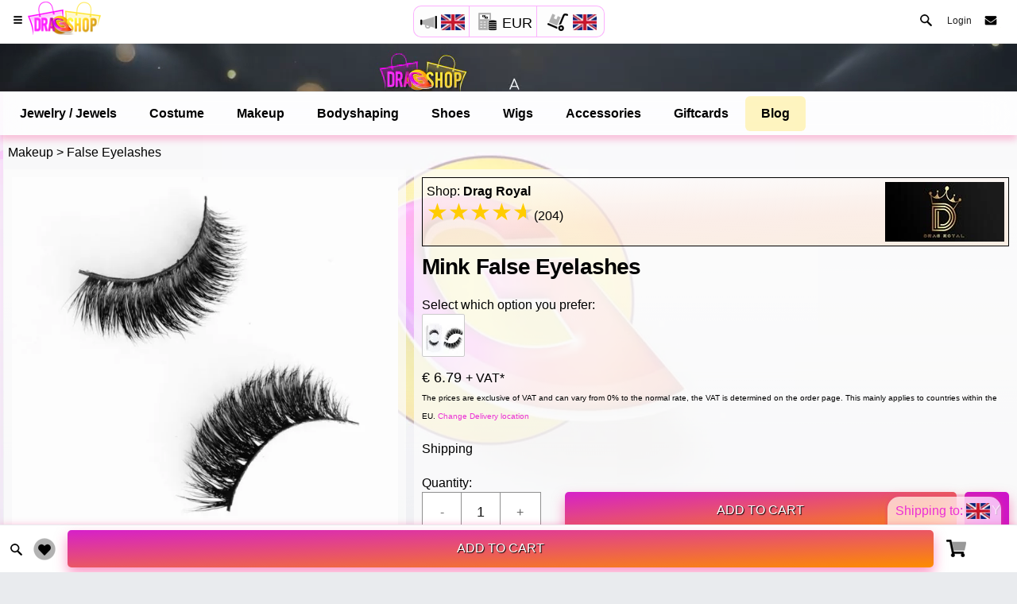

--- FILE ---
content_type: text/html; charset=utf-8
request_url: https://www.dragshop.com/product-126-0/Makeup/False-Eyelashes/Mink-False-Eyelashes
body_size: 22181
content:
<!DOCTYPE HTML>
<html lang="en">
<head>

<!-- Google Tag Manager -->
<script>function ingtm(){
  
  if (typeof google_tag_manager !== 'undefined') {}else{
  (function(w,d,s,l,i){w[l]=w[l]||[];w[l].push({'gtm.start':
new Date().getTime(),event:'gtm.js'});var f=d.getElementsByTagName(s)[0],
j=d.createElement(s),dl=l!='dataLayer'?'&l='+l:'';j.async=true;j.src=
'https://www.googletagmanager.com/gtm.js?id='+i+dl;f.parentNode.insertBefore(j,f);
})(window,document,'script','dataLayer','GTM-NB6VTFK');
}
};</script>
<!-- End Google Tag Manager -->


<script>
document.addEventListener("DOMContentLoaded", function(){
  ingtm(); 
});
</script>
    <script>
    var couponpop="";
    var CurrentLang ="en";
    var oktextget=[{
    "acceptedlanguages": [ "en", "es", "nl" ],
    "nametaken":"Name is taken, choose another.",
    "sending":"Sending...",
    "submit" : "Submit",
    "select":"Select",
    "uploadprofilephoto":"Upload profile photo",
    "changeprofilephoto":"Change profile photo",
    "warninglogin1":"You need to ",
    "warninglogin2":"login</div> to send messages",
    "warninglogin3":"login</div> again, you have been inactive too long.",
    "warninglogin4":"login</div> , to use this function.",
    "preparingvideo":"Building your video, please wait this might take some seconds",
    "createaccountfb":"Account is created. We have sent an email with activation link.<br>Please click the link in the email. Or login with Facebook.<br><br>Please also check your spam/junk inbox if you don't see the email within 5 minutes.",
    "needverifyfb":"Account was already created. We have sent an email with activation link.<br>Please click the link in the email. Or login with Facebook.<br><br>Please also check your spam/junk inbox if you don't see the email within 5 minutes.",
    "passwordnotcorrect":"Password is not correct, please try again.",
    "createaccount":"Account is created. We have sent an email with activation link.<br>Please click the link in the email.<br><br>Please also check your spam/junk inbox if you don't see the email within 5 minutes.",
    "needverify":"Account was already created. We have sent an email with activation link.<br>Please click the link in the email.<br><br>Please also check your spam/junk inbox if you don't see the email within 5 minutes.",
    "needverifynewemail":"Account was already created. We have sent an email with activation link for your new e-mail address.<br>Please click the link in the email.<br><br>Please also check your spam/junk inbox if you don't see the email within 5 minutes.",
    "needreset":"We have sent an email with the reset password link.<br>Please click the link in the email.<br><br>Please also check your spam/junk inbox if you don't see the email within 5 minutes.",
    "clicktoverify":"Click to verify your email",
    "emailverification":"Email verification",
    "emailverificationtext":"To complete your account, please verify your email address by clicking the button below.<br>We never send unsolicited emails, and offer a user friendly management tool. So you will get only info WHEN you want about WHAT you want.",
    "neverunsolicited":"We will never send you unsolicited emails",
    "fanclubstatus":"Fanclub",
    "joinfanclub":"Fanclub",
    "like":"Like",
    "editpost":"Edit Post",
    "deletepost":"Delete post?",
    "suredelete":"Are you sure you want to delete this post?",
    "sureedit":"Are you sure you want to edit this post?",
    "deleteit":"Delete",
    "cancelit":"Cancel",
    "reportpost":"Report Post?",
    "selectproblem":"Please select a problem to continue",
    "afterproblem":"You can report the post after selecting a problem.",
    "nudity":"Nudity",
    "spam":"Spam",
    "falsenews":"False news",
    "hatespeech":"Hate speech",
    "intel":"Intellectual property",
    "bully":"Bullying",
    "shareprivate":"Sharing private images",
    "other":"Other",
    "sendreport":"Send Report",
    "continue":"Continue",
    "needextra":"If needed, you can add here extra information",
    "reply":"Reply",
    "writeamessage":"Write a message",
    "likeandfollow":"Like and Follow",
    "love":"Love",
    "care":"Care",
    "haha":"Ha-Ha",
    "wow":"WOW",
    "sad":"Sad",
    "angry":"Angry",
    "today": "today",
    "yesterday":"yesterday",
    "search":"Search",
    "lan-en":"English",
    "lan-es":"Spanish",
    "lan-nl":"Dutch",
    "lan-de":"German",
    "lan-fr":"French",
    "lan-it":"Italian",
    "lan-po":"Portuguese",
    "lan-no":"Norwegian",
    "lan-any":"Reset the languages",
    "applyfilters":"Apply filters",
    "dragqueenqm":"High discounts?",
    "showcase":"Create a free account and get the best deals.",
    "claimpage":"Register for free",
    "fanclubs":"Fanclubs",
    "directmessage":"Direct Message",
    "livevideo":"Live video call",
    "videos":"Videos",
    "more":"More",
    "phonenumberothercountry":"Warning: Phone seems to be from another country, if possible use a number from ",
    "wrongsocontact":"Something went wrong, please contact us using the <span class='contactus pointer text-underline' data-extrasettings='contactus' data-value='contactus'>Contact Page</span> ",
    "copiedtoclipboard":"Copied to Clipboard",
    "checkinglogstatus":"Checking log status",
    "addedtocart":"Added to cart",
    "addedtowishlist":"Added to wishlist",
    "remove":"Remove from cart",
    "removewishlist":"Remove from wishlist",
    "itemremoved":"Item is removed",
    "waitingpay":"We are waiting for you to complete the payment process, you can close the payment window",
    "here":"here",
    "checkingpaymentstatus":"We are checking your payment status",
    "putincart":"Add to Cart",
    "needtoselect":"First select your preference",
    "toolonginactive":"Too long inactive, click to login again",
    "cropsquare":"Crop Square",
    "crop":"Crop",
    "chooseotherphoto":"Choose other photo",
    "perfectusephoto":"Perfect! Use this photo."
    
}
];
    var oktext=oktextget[0];
    var currenciesget=[[{"EUR":"1","USD":1.19251,"GBP":0.866218,"DKK":7.46757,"CAD":1.61238,"CHF":0.915493,"AUD":1.69968,"NZD":1.97013,"NOK":11.4111,"SEK":10.5397,"BGN":2.00266,"HRK":7.52818,"CZK":24.3262,"HUF":380.956,"PLN":4.20487,"RON":5.09737}]];
    var currencies=currenciesget[0][0];
    var urlp1="product-126-0";
    var urlp2="Makeup";
    var urlp3="False-Eyelashes";
    var urlp4="Mink-False-Eyelashes";
    </script>
<meta http-equiv="Content-Type" content="text/html; charset=utf-8" />
<meta name="viewport" content="width=device-width, initial-scale=1, minimum-scale=1, maximum-scale=8, viewport-fit=cover" />
<meta name="apple-mobile-web-app-status-bar-style" content="black-translucent">
<meta name="apple-mobile-web-app-capable" content="yes">
<title>Mink False Eyelashes 126 (en) - DragShop</title>
<link rel="alternate" hreflang="en" href="https://www.dragshop.com/product-126-0/Makeup/False-Eyelashes/Mink-False-Eyelashes">
<link rel="alternate" hreflang="es" href="https://www.dragshop.com/producto-126-0/Maquillaje/Pestanas-postizas/Pestanas-postizas-de-vison">
<link rel="alternate" hreflang="nl" href="https://www.dragshop.com/produkt-126-0/Make-up/Valse-wimpers/Mink-valse-wimpers">

<link rel="canonical" href="https://www.dragshop.com/product-126-0/Makeup/False-Eyelashes/Mink-False-Eyelashes">
<meta name="description" content="Mink False Eyelashes. natural, three-dimensional, long-skinned. Makeup False-Eyelashes 126- DragShop in 2026">
<base href="https://www.dragshop.com/">
<meta name="ROBOTS" content="NOODP,INDEX, FOLLOW">
<meta property="og:title" content="Mink False Eyelashes 126 (en) - DragShop">
<meta property="og:description" content="Mink False Eyelashes. natural, three-dimensional, long-skinned. Makeup False-Eyelashes 126- DragShop in 2026">
<meta property="og:image" content="https://www.dragshop.com/realimages/itemimages-1647355208084-100.webp">
<meta property="og:image:width" content="800">
<meta property="og:image:height" content="800">
<meta property="og:type" content="website">
<meta property="og:url" content="https://www.dragshop.com/product-126-0/Makeup/False-Eyelashes/Mink-False-Eyelashes"><meta property="og:site_name" content="dragshop.com">

<meta property="fb:app_id" content="919980125830273">
<meta property="fb:pages" content="101568119069877">
<meta property="article:content_tier" content="free">
<meta name="theme-color" content="#f446a9">


<link rel="preconnect" href="https://analytics.google.com">
<link rel="preconnect" href="https://www.facebook.com">
<link rel="preconnect" href="https://connect.facebook.net">
<link rel="preconnect" href="https://www.googletagmanager.com">
<link rel="preconnect" href="https://www.google-analytics.com">

<link rel="icon" type="image/x-icon" href="/app/icons/favicon.ico">


<!-- Don't forget to update PWA version (must be same) in pwa.js & manifest.json -->
<link rel="manifest" href="_manifest-en.json" data-pwa-version="set_by_pwa.js">
<!-- <link rel="stylesheet" type="text/css" href="cssn-318/style.css">
<link rel="stylesheet" type="text/css" href="cssn-318/frameworkORImini.css"> -->
<link rel="stylesheet" type="text/css" href="cssn-318/blogbaritemORImini.css">
<!-- <link rel="stylesheet" type="text/css" href="cssn-318/animatecss.css"> -->
<!-- <link rel="stylesheet" type="text/css" href="https://fonts.googleapis.com/css?family=Quicksand:wght@500&display=swap"> -->
<link rel="stylesheet" type="text/css" href="cssn-318/slickitemmini.css">
<!-- <link rel="stylesheet" type="text/css" href="cssn-318/slick-theme.css"> -->
<link rel="preload" as="image" href="https://www.dragshop.com/pics/big-g.webp">

<link rel="preload" as="image" href="/realgallery/itemgalleries-2/126-1647355224516.webp"><link rel="preload" as="image" href="/realgallery/itemgalleries-2/126-1647355232052.webp"><link rel="preload" as="image" href="/realgallery/itemgalleries-2/126-1647355241596.webp"><!-- <link rel="stylesheet" type="text/css" href="fonts/css/fontawesome-all.min.css">   -->
<script type="application/ld+json">
{
    "@context":"https:\/\/schema.org",
    "@type":"BreadcrumbList",
    "itemListElement":
    [
    {
        "@type":"ListItem",
        "position":1,
        "name":"All articles",
        "item":"https://www.dragshop.com/collection-0/Drag-Queen-Shop/Drag-Queen-Store/1"
    },{
        "@type":"ListItem",
        "position":2,
        "name":"Makeup",
        "item":"https://www.dragshop.com/collection-0/Drag-Queen-Makeup/Makeup/3_0_1_"
    },{
        "@type":"ListItem",
        "position":3,
        "name":"False Eyelashes",
        "item":"https://www.dragshop.com/collection-0/Drag-Queen-Makeup/False-Eyelashes/3_4_1_"
    }]}

</script>

<script type="application/ld+json">
    
    {
        "@context": "https://schema.org/",
        "@type": "Product",
        "name": "Mink False Eyelashes",
        
        "description": "Mink False Eyelashes. natural, three-dimensional, long-skinned. Makeup False-Eyelashes 126- DragShop in 2026",
        "sku": "DE000126",
        "mpn": "DS-00000126",
        "brand": {
            "@type": "Brand",
            "name": "Drag Royal"
        },
        "url": "https://www.dragshop.com/product-126-0/Makeup/False-Eyelashes/Mink-False-Eyelashes",
        "logo": "https://www.dragshop.com/app/icons/icon-512x512.png",



        "image":[{"@type":"ImageObject","@context":"https:\/\/schema.org","author":"Drag Royal","contentURL":"https://www.dragshop.com/realimages/itemimages-1647355208084-100.jpg","description":null,"thumbnail":"https://www.dragshop.com/realimages/itemimagesthumbs-1647355208084-100.jpg"}],
        



                "review": {
            "@type": "Review",
            "reviewRating": {
                "@type": "Rating",
                "ratingValue": "5",
                "bestRating": "5"
            },
            "author": {
                "@type": "Person",
                "name": "Anonymous customer"
            }
        },
        "aggregateRating": {
            "@type": "AggregateRating",
            "ratingValue": "5",
            "reviewCount": "1"
        
        },
        "offers": {
            "@type": "Offer",
            "url": "https://www.dragshop.com/product-126-0/Makeup/False-Eyelashes/Mink-False-Eyelashes",
            "priceCurrency": "EUR",
            "priceValidUntil": "2026-03-02",
            "availability": "https://schema.org/InStock",
            "price": "6.79",
            "priceSpecification": {
                "price": "6.79",
                "priceCurrency": "EUR",
                "valueAddedTaxIncluded": "false"
            },
            "shipping_weight": "0.04 kg"
        }
    }    
    </script>
    <script type="application/ld+json">
    {
      "@context": "https://schema.org",
      "@type": "Brand",
      "url": "https://www.dragshop.com",
      "logo": "https://www.dragshop.com/app/icons/icon-512x512.png"
    }
    </script>
    <script type="application/ld+json">
    {
      "@context": "https://schema.org",
      "@type": "WebSite",
      "url": "https://www.dragshop.com/",
      "potentialAction": {
        "@type": "SearchAction",
        "target": {
          "@type": "EntryPoint",
          "urlTemplate": "https://www.dragshop.com/search-__{search_term_string}-en-1.html"
        },
        "query-input": "required name=search_term_string"
      }
    }
    </script>
<script>var page='item'; var osdark=window.matchMedia("(prefers-color-scheme:dark)").matches; var realtitle='Mink False Eyelashes dragshop.com - Drag Queen Shop - Drag Queen Makeup - False Eyelashes';var realtext='dragshop.com - Drag Queen Shop 126 - Drag Queen Makeup - False Eyelashes Mink False Eyelashes'; var reallink='https://www.dragshop.com/item-126-en-0.html';var displayname=''; var user='';var js=318; var language='en'; var thischannelid=126; var pageState='search';</script>
</head>
    
<body class="onitempage  shipvat theme-light" data-highlight="blue2">
<!-- Google Tag Manager (noscript) -->
<noscript><iframe src="https://www.googletagmanager.com/ns.html?id=GTM-NB6VTFK"
height="0" width="0" style="display:none;visibility:hidden"></iframe></noscript>
<!-- End Google Tag Manager (noscript) --><div class="deliverylocation deliverylocationtab pointer">Shipping to: <img alt="gb" class="shiptoflag" width="30" height="20" src="flags/gb.webp"></div>
<div class="botnav">
    <div class="filterholder inonitem"><a href="https://www.dragshop.com/collection-0/Drag-Queen-Shop/Drag-Queen-Store/1"><img alt="Search" class="small-search change pointer iconcolorhover" src="piccs-318/sprite.webp" style="margin: auto;top: 5px;left: 0;right: 0;bottom: 0;margin-left: 10px;"></a></div>
   
    <div class="wishlistholder"><img alt="Your wish list" class="small-heart iconchange pointer iconcolorhover" src="piccs-318/sprite.webp" style="margin: auto;top: 0;left: 0;right: 0;bottom: 0;margin-left: 10px;"><span class="wishlistcount"></span></div>
    <div class="addtocartbig ripple-effect bg-highlight pointer inonitem">Add to Cart</div>
    
    <div class="cartholder"><img alt="Your shopping cart" class="cart iconchange pointer iconcolorhover" src="piccs-318/spritesicons.webp" style="margin: auto;top: 0;left: 0;right: 0;bottom: 0;"><span class="cartcount"></span></div>
</div>
<svg style="display: none">
    <defs>
        <symbol id="Capa_1" viewBox="0 0 471.701 471.701">
            <g>
                <path d="M433.601,67.001c-24.7-24.7-57.4-38.2-92.3-38.2s-67.7,13.6-92.4,38.3l-12.9,12.9l-13.1-13.1   c-24.7-24.7-57.6-38.4-92.5-38.4c-34.8,0-67.6,13.6-92.2,38.2c-24.7,24.7-38.3,57.5-38.2,92.4c0,34.9,13.7,67.6,38.4,92.3   l187.8,187.8c2.6,2.6,6.1,4,9.5,4c3.4,0,6.9-1.3,9.5-3.9l188.2-187.5c24.7-24.7,38.3-57.5,38.3-92.4   C471.801,124.501,458.301,91.701,433.601,67.001z M414.401,232.701l-178.7,178l-178.3-178.3c-19.6-19.6-30.4-45.6-30.4-73.3   s10.7-53.7,30.3-73.2c19.5-19.5,45.5-30.3,73.1-30.3c27.7,0,53.8,10.8,73.4,30.4l22.6,22.6c5.3,5.3,13.8,5.3,19.1,0l22.4-22.4   c19.6-19.6,45.7-30.4,73.3-30.4c27.6,0,53.6,10.8,73.2,30.3c19.6,19.6,30.3,45.6,30.3,73.3   C444.801,187.101,434.001,213.101,414.401,232.701z"></path>
            </g>
        </symbol>
  </defs>
  <use href="#Capa_1"></use>
</svg>

<script>
function readCookieStyle(name) {
    var nameEQ = name + "=";
    var ca = document.cookie.split(';');
    for(var i=0;i < ca.length;i++) {
        var c = ca[i];
        while (c.charAt(0)==' ') c = c.substring(1,c.length);
        if (c.indexOf(nameEQ) == 0) return c.substring(nameEQ.length,c.length);
    }
    return null;
}
var isthemeset = readCookieStyle('darklighttheme');
if ((isthemeset!='') && (isthemeset!='light') && (osdark)){
    document.body.classList.add("theme-dark");document.body.classList.remove("theme-light");
}

</script>
<div class="preloader transpre loader-inactive">
    <img alt="Loading..." class="loaderimg logocirclepreloader" src="piccs-318/sprite.webp">
    <div><!--Preloader Generated Here--></div>
</div>


<div class="backgroundimg" id="backgroundimg1"></div>
<div class="backgroundimg" id="backgroundimg2"></div>


   
<div id="page">
 
<div style="display: none;">

    <span id="thelanguage">en</span>
   <span id="afilter">no</span>
 <span class="englishlink" data-link="https://www.dragshop.com/product-126-0/Makeup/False-Eyelashes/Mink-False-Eyelashes">Page in English</span>
<span class="spanishlink" data-link="https://www.dragshop.com/producto-126-0/Maquillaje/Pestanas-postizas/Pestanas-postizas-de-vison">Page in Spanish</span>
<span class="netherlandslink" data-link="https://www.dragshop.com/produkt-126-0/Make-up/Valse-wimpers/Mink-valse-wimpers">Page in Dutch</span>
</div>   
<!-- use style="opacity:0;" only for your index page --> 
    
    <script>
//facebook stuff

mypage="";
CurrentLang ="en";
secretaccessToken="";
myidnr="";
secretpart=localStorage.getItem('secretpart');
tablesettings="";
loggedin="false";
refnr="0";
</script>

<div class="header header-fixed notchspacemargin header-logo-app">
		<div class="toplogospacer"></div>
        <a  href="/index-1-en-0.html" class="header-logo-app-img sprite"><img alt="Drag Shop" width="1" height="1" src="https://www.dragshop.com/pics/empty.gif" ></a>
<table class="curlanship inheader">
  <tbody>
    <tr>
      <td class="curlanship1">
        <img alt="gb" class="shoutout iconchange openlanguages pointer " src="piccs-318/spritesicons.webp">
        <img alt="gb" class="lanflag openlanguages pointer" width="30" height="20" src="flags/gb.webp">
      </td>
      <td class="curlanship2">
        <img alt="Currencies" class="small-currency iconchange opencurrencies pointer " src="piccs-318/spritesicons.webp">
        <span data-price="0" class="opencurrencies pointer changetext europrice ">EUR</span>
      </td>
      <td class="curlanship3">
        <img alt="Delivery Country" width="30" height="30" class="deliveryaddress iconchange deliverylocation " src="piccs-318/spritesicons.webp">
        <img alt="gb" class="shiptoflag deliverylocation" width="30" height="20" src="flags/gb.webp">
      </td>
    </tr>
  </tbody>
</table><div class="dosearch pointer"><a href="https://www.dragshop.com/collection-0/Drag-Queen-Shop/Drag-Queen-Store/1"><img alt="Search" class="small-search change" src="https://www.dragshop.com/piccs-318/sprite.webp"></a></div>        <a href="#" class="header-icon header-icon-1" data-menu="menu-navigation"><img alt="Menu" class="small-menu change" src="https://www.dragshop.com/piccs-318/sprite.webp"></a>
        <a href="#" class="header-icon header-icon-2" data-menu="menu-contact"><div class="smaller-envelop sprite imgsmallers change"><img alt="Drag Shop" width="1" height="1" src="https://www.dragshop.com/pics/empty.gif" ></div></a>
        <span style="cursor:pointer;" class="loginnow header-icon header-icon-3 ">Login</span>        
    </div>
    <div id="modal"></div>    
    <div class="page-content header-clear search">     
        <div class="videobunner" style="    margin: 0px;    padding: 0px;">
            <div class="bunner" style="background:#09090c;width:100%;background-image: url(/piccs-318/enbunner.webp);background-repeat: no-repeat;height: 60px;background-position: center;background-size: contain;"></div>

            <div style="position: absolute;top: 0;bottom: 0;left: 0;right: 0;"><img alt="promo" width="1" height="1" src="/pics/empty.gif" ></div>
        </div>
        <div class="videobunhold">
            <div class="bunner" style="background:#09090c;width:100%;background-image: url(/piccs-318/enbunner.webp);background-repeat: no-repeat;height: 60px;background-position: center;background-size: contain;"></div>
        </div>
   
    
    
      

        <div class="onpagestickymenucontainer">
            <div class="profileoptions clearfix">
                <nav>
                    
                    <ul id="main" class="catbar" style="color: black;">
                        <li><span class="otherlink searchcats pointer" data-main="5" data-sub="0"><a title="Drag Queen Jewelry / Jewels" target="_self" href="collection-0/Drag-Queen-Jewelry-Jewels/Jewelry-Jewels/5_0_1_">Jewelry / Jewels</a></span></li>
                        <li><span class="otherlink searchcats pointer" data-main="1" data-sub="0"><a title="Drag Queen Costume" target="_self" href="collection-0/Drag-Queen-Costume/Costume/1_0_1_">Costume</a></span></li>
                        <li><span class="otherlink searchcats pointer" data-main="3" data-sub="0"><a title="Drag Queen Makeup" target="_self" href="collection-0/Drag-Queen-Makeup/Makeup/3_0_1_">Makeup</a></span></li>
                        <li><span class="otherlink searchcats pointer" data-main="4" data-sub="0"><a title="Drag Queen Bodyshaping" target="_self" href="collection-0/Drag-Queen-Bodyshaping/Bodyshaping/4_0_1_">Bodyshaping</a></span></li>
                        <li><span class="otherlink searchcats pointer" data-main="2" data-sub="0"><a title="Drag Queen Shoes" target="_self" href="collection-0/Drag-Queen-Shoes/Shoes/2_0_1_">Shoes</a></span></li>
                        <li><span class="otherlink searchcats pointer" data-main="6" data-sub="0"><a title="Drag Queen Wigs" target="_self" href="collection-0/Drag-Queen-Wigs/Wigs/6_0_1_">Wigs</a></span></li>
                        <li><span class="otherlink searchcats pointer" data-main="7" data-sub="0"><a title="Drag Queen Accessories" target="_self" href="collection-0/Drag-Queen-Accessories/Accessories/7_0_1_">Accessories</a></span></li>
                        <li><span class="otherlink searchcats pointer" data-main="8" data-sub="0"><a title="Drag Queen Giftcards" target="_self" href="collection-0/Drag-Queen-Giftcards/Giftcards/8_0_1_">Giftcards</a></span></li>
                        <li><span class="otherlink searchcats pointer speciallink"><a style="background: rgb(254 223 46 / 30%);border-radius: 6px;" title="Drag Queen Blog" target="_self" href="blogs/0/1/Drag-Queen">Blog</a></span></li>
                        <li class="more hidden" data-width="80" style="display: none;"><span style="padding:10px;">More </span>
                            <ul style="list-style-type:none;background-color: white;    border-radius: 6px;box-shadow: 0 0px 8px rgb(250 45 133 / 47%);"></ul>
                        </li>
                    </ul>
                </nav>
            </div>
            <div class="profileoptionsplaceholder"></div></div>
<div class="curlanshipcontainer">
  <table class="curlanship inbody">
    <tbody>
      <tr>
        <td class="curlanship1">
          <img alt="gb" class="shoutout iconchange openlanguages pointer " src="piccs-318/spritesicons.webp">
          <img alt="gb" class="lanflag openlanguages pointer" width="30" height="20" src="flags/gb.webp">
        </td>
        <td class="curlanship2">
          <img alt="Currencies" class="small-currency iconchange opencurrencies pointer " src="piccs-318/spritesicons.webp">
          <span data-price="0" class="opencurrencies pointer changetext europrice ">EUR</span>
        </td>
        <td class="curlanship3">
          <img alt="Delivery Country" width="30" height="30" class="deliveryaddress iconchange deliverylocation " src="piccs-318/spritesicons.webp">
          <img alt="gb" class="shiptoflag deliverylocation" width="30" height="20" src="flags/gb.webp">
        </td>
      </tr>
    </tbody>
  </table>
</div><div class="onpagesharecontainer onlysearch"><div class="content bottom-0 animation-element" data-anim="animate__animated  animate__bounceInLeft animate__delay-1s" style="width: 340px;    margin: auto;margin-top: 34px;left: -10px;">
                
                   
        </div>    
            
</div>













<div class="onpagemaincontainer">
    <script>
    var items = [{
                                    src: '/realgallery/itemgalleries-2/126-1647355224516.webp',
                                    w: 1500,
                                    h: 1500,
                                    videosrc:''
                                },{
                                    src: '/realgallery/itemgalleries-2/126-1647355232052.webp',
                                    w: 1500,
                                    h: 1500,
                                    videosrc:''
                                },{
                                    src: '/realgallery/itemgalleries-2/126-1647355241596.webp',
                                    w: 1500,
                                    h: 1500,
                                    videosrc:''
                                },{
                                    src: '/realgallery/itemgalleries-2/126-1647355272036.webp',
                                    w: 1500,
                                    h: 1500,
                                    videosrc:''
                                },{
                                    src: '/realgallery/itemgalleries-2/126-1647355218012.webp',
                                    w: 1500,
                                    h: 1500,
                                    videosrc:''
                                }
    ];
    </script><style>
            .itemslider-for div:nth-child(n) {
              display: none;
            }
            .itemslider-for div:first-child {
              display: unset;
            }

            .itemslider-nav div:nth-child(n) {
              display: none;
            }
            .itemslider-nav div:first-child {
              display: unset; width:calc( 100% - 20px / 3);
            }
            .itemslider-nav div:first-child img{
              width: calc(33% - 10px)!important;
            }

        .itemslider-for.slick-initialized div:nth-child(n){
          display:block!important;
        }

        .itemslider-nav.slick-initialized div:nth-child(n){
          display:block!important;
        }

        .itemslider-nav.slick-initialized div:first-child img{
              width: 100%!important;
            }
 </style><div class="inonitem">
        <div style="padding:10px;">
            <span class="otherlink searchcats pointer changetext" data-main="3" data-sub="0"><a href="collection-0/Drag-Queen-Makeup/Makeup/3_0_1_">Makeup</a></span>
            <span class="changetext"> &gt; </span>
            <span class="otherlink searchcats pointer changetext" data-main="3" data-sub="4"><a href="collection-0/Drag-Queen-Makeup/False-Eyelashes/3_4_1_">False Eyelashes</a></span>
        </div>
        <div class="itemmain">
            <div class="p10 itemslider" style="max-width: 80%;">
                <div class="itemslider-for "><div data-position="0" data-video=""  class="itemingal"><img alt="Mink False Eyelashes" width="630" height="630" style="width:100%;height:auto;" src="/realgallery/itemgalleries-2/126-1647355224516.webp"></div><div data-position="1" data-video=""  class="itemingal"><img class="prslick-image" alt="Mink False Eyelashes" width="630" height="630" style="width:100%;height:auto;" src="https://www.dragshop.com/pics/big-g.webp" data-lazy="/realgallery/itemgalleries-2/126-1647355232052.webp"></div><div data-position="2" data-video=""  class="itemingal"><img class="prslick-image" alt="Mink False Eyelashes" width="630" height="630" style="width:100%;height:auto;" src="https://www.dragshop.com/pics/big-g.webp" data-lazy="/realgallery/itemgalleries-2/126-1647355241596.webp"></div><div data-position="3" data-video=""  class="itemingal"><img class="prslick-image" alt="Mink False Eyelashes" width="630" height="630" style="width:100%;height:auto;" src="https://www.dragshop.com/pics/big-g.webp" data-lazy="/realgallery/itemgalleries-2/126-1647355272036.webp"></div><div data-position="4" data-video=""  class="itemingal"><img class="prslick-image" alt="Mink False Eyelashes" width="630" height="630" style="width:100%;height:auto;" src="https://www.dragshop.com/pics/big-g.webp" data-lazy="/realgallery/itemgalleries-2/126-1647355218012.webp"></div>
                </div>

                <div class="itemslider-nav "><div><img alt="Mink False Eyelashes" width="126" height="126" style="width:100%;height:auto;" src="/realgallery/itemgalleries-2/126-1647355224516.webp"></div><div><img alt="Mink False Eyelashes" width="126" height="126" style="width:100%;height:auto;" src="/realgallery/itemgalleries-2/126-1647355232052.webp"></div><div><img alt="Mink False Eyelashes" width="126" height="126" style="width:100%;height:auto;" src="/realgallery/itemgalleries-2/126-1647355241596.webp"></div><div><img class="prslick-image" alt="Mink False Eyelashes" width="126" height="126" style="width:100%;height:auto;" src="https://www.dragshop.com/pics/big-g.webp" data-lazy="/realgallery/itemgalleries-2/126-1647355272036.webp"></div><div><img class="prslick-image" alt="Mink False Eyelashes" width="126" height="126" style="width:100%;height:auto;" src="https://www.dragshop.com/pics/big-g.webp" data-lazy="/realgallery/itemgalleries-2/126-1647355218012.webp"></div>
                </div>



            </div>




            <div class="p10 iteminfo" style="width: 120%; left: -20%;">
                <div class="shopholder">
                    <div style="z-index:10;float:right; padding-top: 0px; padding-right: 0px;" class="otherlink searchshops pointer changetext" data-shop="20"><a href="store-20p1-0/Drag-Royal/Drag-Queen-Shop/"><img width="150" height="75" alt="Drag Royal" src="/realimages/shopimages-20blocksmall-0.webp"></a></div>
                    <div style="padding-top: 0px; padding-right: 10px;" class="otherlink searchshops pointer changetext" data-shop="20"><a title="Drag Royal" href="store-20p1-0/Drag-Royal/Drag-Queen-Shop/">Shop: <b>Drag Royal</b></a></div>
                    <div style="">
                        <div style="margin: 0 0 0 0;line-height: 34px;" class="changetext"><div class="Stars" style="--rating: 4.63;" ></div>(204)
                        </div>
                    </div>
                    
                    <div style="clear:both;"></div>
                </div>
                    
                <h1>Mink False Eyelashes</h1><div style="height:15px;"></div><div class="changetext">Select which option you prefer:</div><ul id="group1variants" data-group="1" class="optionslist" ><li style="padding: 1px;" class="ripple-effect" data-code="1454" data-option="014style" data-optionnr="1" title="014style"><img class="preload-image" width="50" height="50" alt="014style" src="https://www.dragshop.com/pics/big-g.webp" data-src="selectimages/126-1647355272036.webp"></li></ul><script> var itemopt1 = ["014style","","6.79","40"];  var itemoptions = [itemopt1];  var currentprice=6.79;  var newprice=6.79;  var otherselected=false; </script><span class="thediscountholder changetext "><span class="europrice finalprice" data-price="6.79">€ 6.79</span>
                    <span class="changetext notvat">+ VAT*</span><span class="changetext inclvat">VAT included*</span><span style=" display:none;  margin-left:5px;" class="1 europrice wasprice" data-price="6.79">€ 6.79</span>
                        <span style=" display:none; " id="itemthediscount" data-percentage="0" class="thediscount changetext">(0% Discount)</span>
                </span><div class="changetext notvat" style="line-height: 13px;font-size: 10px!important;">
                    The prices are exclusive of VAT and can vary from 0% to the normal rate, the VAT is determined on the order page. This mainly applies to countries within the EU. <span class="deliverylocation">Change Delivery location</span>
                </div><div class="changetext inclvat" style="line-height: 13px;font-size: 10px!important;">
                    Prices are including the VAT , based on the delivery location provided by you. <span class="deliverylocation">Change Delivery location</span>
                </div>
                <div class="shippingdetails" style="margin-top: 20px;">
                    <div class="changetext"> Shipping </div>
                </div>

                <div style="margin-top: 20px;">
                    <div class="changetext"> Quantity:</div>
                    <div class="quantityandbuy" style="display: flex; flex-wrap: nowrap;">
                        <div class="quantity buttons_added" style="min-width: 150px;">
                            <input type="button" value="-" class="minus" style="width: 48px;">
                            <input type="number" id="quantity" class="input-text qty text" step="1" min="0" max="50" name="quantity" value="1" title="Quantity">
                            <input type="button" value="+" class="plus" style="width: 48px;">
                        </div>
                        <div class="addtocartbig ripple-effect bg-highlight pointer " style="width: calc( 100% - 170px);margin: 0px;">Add to Cart</div>
                        <div class="addtocartbig ripple-effect buythisnow pointer " style="/* width: calc( 100% - 170px); */margin: 0px 0px 0px 10px;width: fit-content;background: #cf15c9;padding-right: 16px;">Buy</div>
                    </div>
                </div>
                <div style="margin-top: 20px; text-align:right;">
                    <div data-item="126" class="addtowishlist pointer changetext"> Add to wishlist<svg width="30" height="30"><use href="#Capa_1"></use></svg></div>
                </div><div style="height:15px;"></div>
            </div> 
        </div><div class=" "><div class=" bottom-0 animation-element" data-anim="animate__animated  animate__bounceInLeft animate__delay-1s" style="width: 340px;margin: auto;margin-top: 14px;">
                
                <div class="containtheshare" style="margin: auto;">
                    <div class="share-btn_wrap">
                        <span class="bg-highlight">Share & receive points</span>
                        <div class="share-container shareonsearch">
                            <img alt=" Share" class="popup small-facebook-big" src="piccs-318/sprite.webp" data-sharelink="https://www.facebook.com/sharer/sharer.php?u=https://www.dragshop.com/item-126-en-0.html">
                            <img alt=" Share" class="popup small-email-big" src="piccs-318/sprite.webp"  data-sharelink="mailto:?subject=Check%20out%20https://www.dragshop.com/item-126-en-0.html&amp;body=https%3A%2F%2Fwww.dragshop.com%2Fitem-126-en-0.html">
                            <img alt=" Share" class="popup small-twitter-big" src="piccs-318/sprite.webp" data-sharelink="https://twitter.com/intent/tweet?text=%20dragshop.com%3A%20https%3A%2F%2Fwww.dragshop.com%2Fitem-126-en-0.html%20%7C%20https%3A%2F%2Fwww.dragshop.com%2Fimageschannels%2F126.jpg">
                            <img alt=" Share" class="popup small-whatsapp-big" src="piccs-318/sprite.webp" data-sharelink="https://web.whatsapp.com/send?text=https://www.dragshop.com/item-126-en-0.html" data-sharelinktouch="whatsapp://send?text=https://www.dragshop.com/item-126-en-0.html">
                        </div>
                    </div>
                    <div class="explainshare">
                        <div>
                            Share this page, on facebook, whatsapp twitter or by email. <br><br> And receive dragshop Credits.
                            <br><br><span class="dontspam">Don´t spam!</span>
                        </div>
                    </div>
                </div></div>    
        </div></div>
        <div style="padding:10px;margin-top:10px;" class="inonitem">
            <div style="display: flex;z-index: 2;margin-left: 10px;overflow: hidden;height: 40px;transition: 2s;animation: socialmove 60s infinite;">
                <div>
                    <img alt="share" class="socials" src="piccs-316/spritesicons.webp" style="">
                    <div style="width: 100%;height: 100%;position: absolute;top: 0px;display: flex;">
                        <div style="width: 10px;"></div>
                        <a title="Share on Facebook" target="_blank" href="https://www.facebook.com/sharer/sharer.php?u=https://www.dragshop.com/product-126-0/Makeup/False-Eyelashes/Mink-False-Eyelashes" style="width: 28px;"></a>
                        <div style="width: 13px;"></div>
                        <a title="Pin on Pinterest" target="_blank" href="https://pinterest.com/pin/create/button/?url=https://www.dragshop.com/product-126-0/Makeup/False-Eyelashes/Mink-False-Eyelashes&media=https://www.dragshop.com/realimages/itemimages-1647355208084-100.webp&description=Mink+False+Eyelashes.+natural%2C+three-dimensional%2C+long-skinned.+Makeup+False-Eyelashes+126-+DragShop+in+2026" style="width: 35px;"></a>
                        <div style="width: 15px;"></div>
                        <a title="Tweet on Twitter" target="_blank" href="https://twitter.com/intent/tweet?text=Mink+False+Eyelashes.+natural%2C+three-dimensional%2C+long-skinned.+Makeup+False-Eyelashes+126-+DragShop+in+2026&url=https%3A%2F%2Fwww.dragshop.com%2Fproduct-126-0%2FMakeup%2FFalse-Eyelashes%2FMink-False-Eyelashes%2F&via=onlinedragshop" style="width: 26px;"></a>
                        <div></div>
                    </div>
                </div>
                <span class="changetext" style="line-height: 40px;overflow: hidden;padding-left: 10px;"> Share</span>
            </div>
            <div class="articlewrapper">
                <div class="articlecontainer containershadow" style="border-radius: 0px 0px 20px 20px;overflow: hidden;">
                    <div class="descriptionorreviews">
                        <div class="thedescriptionhead active">Description</div>
                        <div class="thereviewshead">
                            <div style="float:left;">Item Reviews</div>
                            <div style="float:left;    top: -4px;    margin-left: 10px;">
                                <div style="margin: 0 0 0 0;line-height: 34px;" class="changetext"><div class="Stars" style="--rating: 5;" ></div>(1)
                                </div>
                            </div>
                        </div>
                    </div>
                    <div class="thedescription animation-element in-view in-in-view animate__animated animate__fadeInRight" style="padding: 10px;">Welcome to our drag queen store! We are excited to introduce you to our latest product, the Mink False Eyelashes. Our drag makeup collection is perfect for those who want to achieve a natural, three-dimensional, and long-skinned look. Our Mink False Eyelashes are made from high-quality Mink fur, ensuring that they are soft, lightweight, and comfortable to wear.<br />
<br />
These Mink False Eyelashes are perfect for drag queens who want to elevate their look and stand out from the crowd. Our product is easy to wear, simply apply them directly onto your lash line for an instant glam look. The benefits of wearing our Mink False Eyelashes are endless. They are perfect for adding length and volume to your lashes, making your eyes look bigger and brighter.<br />
<br />
If you want to look your best and slay the drag game, our Mink False Eyelashes are a must-have in your drag makeup collection. Don`t wait any longer, order now and get ready to shine like the star you are!<br />
<br />
<blockquote>Oh honey, let me tell you about these drag queen eyelashes that will have your eyes looking snatched and ready to slay the house down! These mink false eyelashes are the perfect addition to any drag makeup routine, and let me tell you, they are the real deal. <br />
<br />
Made from real mink fur, these lashes are natural and three-dimensional, giving you the ultimate glam look that will have everyone gagging. And don`t worry about struggling to put them on - these lashes are easy to wear, simply wear them directly onto your lids and voila! <br />
<br />
Whether you`re performing on stage or just want to bring your everyday glam to the next level, these lashes are the perfect choice. So go ahead, get your hands on these must-have makeup for drag queens, and let them be the crowning jewel of your fierce drag look. Trust me, you won`t regret it!<div class="quoteby">Miss Devine Temple</div></blockquote><br />
Mink False Eyelashes<br />
<br />
Material: Mink fur<br />
<br />
Makeup: natural, three-dimensional, long-skinned<br />
Wear: wear directly<br />
</div>
                    <div class="thereviews hidden" style="padding: 10px;"></div>
                </div>
            </div>
        </div><div style="padding-left: 15px;font-size: 20px;" class="inonitem changetext">Recommended articles for you</div>
                    <div class="inonitem extrathumbs featthumbs" style="padding: 10px;display: flex;">

                                <a rel="opener" title="Magnetic False Eyelashes" data-profile="781" 
                                href="/product-781-0/Makeup/False-Eyelashes/Magnetic-false-eyelashes" target="_blank" class="thumbholder pointer ">

                                <div class="thumb" style="width: 174px;background-image: url(/pics/big-g.webp);">
                                    <img alt="Magnetic False Eyelashes" class="w100 preload-image" width="174" height="174" style="width: 174px; height: 174px;" src="https://www.dragshop.com/pics/big-g.webp" data-src="/realimages/itemimagesthumbs-1650017413797-100.webp">
                                    <div class="gradientunder"></div>
                                </div>

                                <h2>Magnetic False Eyelashes</h2>

                                


                                <span class="thisdiscountholder">
                                    <span class="europrice finalprice" data-price="13.22">€ 13.22</span>
                                    <span class="changetext notvat">+ VAT*</span><span class="changetext inclvat">VAT included*</span><div  style=" display:none; " class="europrice wasprice" data-price="13.22">€ 13.22</div>
                                </span>
                                
                                    <div>
                                    <div style=" display:none; " class="thediscount changetext">(0% Discount)</div>
                                </div>
                                

  
                            </a>
                          

                                <a rel="opener" title="100% Mink Eyelashes 25mm Wispy Fluffy Fake Lashes" data-profile="579" 
                                href="/product-579-0/Makeup/False-Eyelashes/Wispy-Fluffy-Fake-Lashes-Mink-25mm" target="_blank" class="thumbholder pointer ">

                                <div class="thumb" style="width: 174px;background-image: url(/pics/big-g.webp);">
                                    <img alt="100% Mink Eyelashes 25mm Wispy Fluffy Fake Lashes" class="w100 preload-image" width="174" height="174" style="width: 174px; height: 174px;" src="https://www.dragshop.com/pics/big-g.webp" data-src="/realimages/itemimagesthumbs-1648299590627-100.webp">
                                    <div class="gradientunder"></div>
                                </div>

                                <h2>100% Mink Eyelashes 25mm Wispy Fluffy Fake Lashes</h2>

                                


                                <span class="thisdiscountholder">
                                    <span class="europrice finalprice" data-price="14.16">€ 14.16</span>
                                    <span class="changetext notvat">+ VAT*</span><span class="changetext inclvat">VAT included*</span><div  style=" display:none; " class="europrice wasprice" data-price="14.16">€ 14.16</div>
                                </span>
                                
                                    <div>
                                    <div style=" display:none; " class="thediscount changetext">(0% Discount)</div>
                                </div>
                                

  
                            </a>
                          

                                <a rel="opener" title="Mink False Eyelashes 3D False Eyelashes Five Pairs Of Soft Cotton Stalk Eyelashes" data-profile="533" 
                                href="/product-533-0/Makeup/False-Eyelashes/Mink-3D-False-Eyelashes" target="_blank" class="thumbholder pointer ">

                                <div class="thumb" style="width: 174px;background-image: url(/pics/big-g.webp);">
                                    <img alt="Mink False Eyelashes 3D False Eyelashes Five Pairs Of Soft Cotton Stalk Eyelashes" class="w100 preload-image" width="174" height="174" style="width: 174px; height: 174px;" src="https://www.dragshop.com/pics/big-g.webp" data-src="/realimages/itemimagesthumbs-1648133212543-100.webp">
                                    <div class="gradientunder"></div>
                                </div>

                                <h2>Mink False Eyelashes 3D False Eyelashes Five Pairs Of Soft Cotton Stalk Eyelashes</h2>

                                


                                <span class="thisdiscountholder">
                                    <span class="europrice finalprice" data-price="6.72">€ 6.72</span>
                                    <span class="changetext notvat">+ VAT*</span><span class="changetext inclvat">VAT included*</span><div  style=" display:none; " class="europrice wasprice" data-price="6.72">€ 6.72</div>
                                </span>
                                
                                    <div>
                                    <div style=" display:none; " class="thediscount changetext">(0% Discount)</div>
                                </div>
                                

  
                            </a>
                          

                                <a rel="opener" title="Grafting False Eyelashes" data-profile="532" 
                                href="/product-532-0/Makeup/False-Eyelashes/Grafting-false-eyelashes" target="_blank" class="thumbholder pointer ">

                                <div class="thumb" style="width: 174px;background-image: url(/pics/big-g.webp);">
                                    <img alt="Grafting False Eyelashes" class="w100 preload-image" width="174" height="174" style="width: 174px; height: 174px;" src="https://www.dragshop.com/pics/big-g.webp" data-src="/realimages/itemimagesthumbs-1648132924593-100.webp">
                                    <div class="gradientunder"></div>
                                </div>

                                <h2>Grafting False Eyelashes</h2>

                                


                                <span class="thisdiscountholder">
                                    <span class="europrice finalprice" data-price="7.83">€ 7.83</span>
                                    <span class="changetext notvat">+ VAT*</span><span class="changetext inclvat">VAT included*</span><div  style=" display:none; " class="europrice wasprice" data-price="7.83">€ 7.83</div>
                                </span>
                                
                                    <div>
                                    <div style=" display:none; " class="thediscount changetext">(0% Discount)</div>
                                </div>
                                

  
                            </a>
                          

                                <a rel="opener" title="3D Mink Eyelashes 3 Pairs Of Natural Fiber Long False Eyelashes" data-profile="500" 
                                href="/product-500-0/Makeup/False-Eyelashes/3D-mink-3-pairs-false-eyelashes" target="_blank" class="thumbholder pointer ">

                                <div class="thumb" style="width: 174px;background-image: url(/pics/big-g.webp);">
                                    <img alt="3D Mink Eyelashes 3 Pairs Of Natural Fiber Long False Eyelashes" class="w100 preload-image" width="174" height="174" style="width: 174px; height: 174px;" src="https://www.dragshop.com/pics/big-g.webp" data-src="/realimages/itemimagesthumbs-1647970338211-100.webp">
                                    <div class="gradientunder"></div>
                                </div>

                                <h2>3D Mink Eyelashes 3 Pairs Of Natural Fiber Long False Eyelashes</h2>

                                


                                <span class="thisdiscountholder">
                                    <span class="europrice finalprice" data-price="7.73">€ 7.73</span>
                                    <span class="changetext notvat">+ VAT*</span><span class="changetext inclvat">VAT included*</span><div  style=" display:none; " class="europrice wasprice" data-price="7.73">€ 7.73</div>
                                </span>
                                
                                    <div>
                                    <div style=" display:none; " class="thediscount changetext">(0% Discount)</div>
                                </div>
                                

  
                            </a>
                          

                                <a rel="opener" title="Naturally Soft And Thick Colored Eyelashes" data-profile="125" 
                                href="/product-125-0/Makeup/False-Eyelashes/Thick-Colored-Eyelashes" target="_blank" class="thumbholder pointer ">

                                <div class="thumb" style="width: 174px;background-image: url(/pics/big-g.webp);">
                                    <img alt="Naturally Soft And Thick Colored Eyelashes" class="w100 preload-image" width="174" height="174" style="width: 174px; height: 174px;" src="https://www.dragshop.com/pics/big-g.webp" data-src="/realimages/itemimagesthumbs-1647355015461-100.webp">
                                    <div class="gradientunder"></div>
                                </div>

                                <h2>Naturally Soft And Thick Colored Eyelashes</h2>

                                


                                <span class="thisdiscountholder">
                                    <span class="europrice finalprice" data-price="28.88">€ 28.88</span>
                                    <span class="changetext notvat">+ VAT*</span><span class="changetext inclvat">VAT included*</span><div  style=" display:none; " class="europrice wasprice" data-price="28.88">€ 28.88</div>
                                </span>
                                
                                    <div>
                                    <div style=" display:none; " class="thediscount changetext">(0% Discount)</div>
                                </div>
                                

  
                            </a>
                          

                                <a rel="opener" title="Makeup Puff" data-profile="1084" 
                                href="/product-1084-0/Makeup/Brushes/Makeup-Puff" target="_blank" class="thumbholder pointer ">

                                <div class="thumb" style="width: 174px;background-image: url(/pics/big-g.webp);">
                                    <img alt="Makeup Puff" class="w100 preload-image" width="174" height="174" style="width: 174px; height: 174px;" src="https://www.dragshop.com/pics/big-g.webp" data-src="/realimages/itemimagesthumbs-1663256964308-100.webp">
                                    <div class="gradientunder"></div>
                                </div>

                                <h2>Makeup Puff
</h2>

                                


                                <span class="thisdiscountholder">
                                    <span class="europrice finalprice" data-price="6.42">€ 6.42</span>
                                    <span class="changetext notvat">+ VAT*</span><span class="changetext inclvat">VAT included*</span><div  style=" display:none; " class="europrice wasprice" data-price="6.42">€ 6.42</div>
                                </span>
                                
                                    <div>
                                    <div style=" display:none; " class="thediscount changetext">(0% Discount)</div>
                                </div>
                                

  
                            </a>
                          

                                <a rel="opener" title="Makeup Brush Bag" data-profile="1083" 
                                href="/product-1083-0/Makeup/Brushes/Makeup-brush-bag" target="_blank" class="thumbholder pointer ">

                                <div class="thumb" style="width: 174px;background-image: url(/pics/big-g.webp);">
                                    <img alt="Makeup Brush Bag" class="w100 preload-image" width="174" height="174" style="width: 174px; height: 174px;" src="https://www.dragshop.com/pics/big-g.webp" data-src="/realimages/itemimagesthumbs-1663256269532-100.webp">
                                    <div class="gradientunder"></div>
                                </div>

                                <h2>Makeup Brush Bag
</h2>

                                


                                <span class="thisdiscountholder">
                                    <span class="europrice finalprice" data-price="15.02">€ 15.02</span>
                                    <span class="changetext notvat">+ VAT*</span><span class="changetext inclvat">VAT included*</span><div  style=" display:none; " class="europrice wasprice" data-price="15.02">€ 15.02</div>
                                </span>
                                
                                    <div>
                                    <div style=" display:none; " class="thediscount changetext">(0% Discount)</div>
                                </div>
                                

  
                            </a>
                          

                                <a rel="opener" title="Matte Eyeshadow Palette" data-profile="1071" 
                                href="/product-1071-0/Makeup/Eyeshadows/Matte-eyeshadow-palette" target="_blank" class="thumbholder pointer ">

                                <div class="thumb" style="width: 174px;background-image: url(/pics/big-g.webp);">
                                    <img alt="Matte Eyeshadow Palette" class="w100 preload-image" width="174" height="174" style="width: 174px; height: 174px;" src="https://www.dragshop.com/pics/big-g.webp" data-src="/realimages/itemimagesthumbs-1663248238016-100.webp">
                                    <div class="gradientunder"></div>
                                </div>

                                <h2>Matte Eyeshadow Palette
</h2>

                                


                                <span class="thisdiscountholder">
                                    <span class="europrice finalprice" data-price="14.58">€ 14.58</span>
                                    <span class="changetext notvat">+ VAT*</span><span class="changetext inclvat">VAT included*</span><div  style=" display:none; " class="europrice wasprice" data-price="14.58">€ 14.58</div>
                                </span>
                                
                                    <div>
                                    <div style=" display:none; " class="thediscount changetext">(0% Discount)</div>
                                </div>
                                

  
                            </a>
                          

                                <a rel="opener" title="Creative 15 Colors Diamond Sequin Eyeshadow Palette" data-profile="1069" 
                                href="/product-1069-0/Makeup/Eyeshadows/Sequin-Eyeshadow-Palette" target="_blank" class="thumbholder pointer ">

                                <div class="thumb" style="width: 174px;background-image: url(/pics/big-g.webp);">
                                    <img alt="Creative 15 Colors Diamond Sequin Eyeshadow Palette" class="w100 preload-image" width="174" height="174" style="width: 174px; height: 174px;" src="https://www.dragshop.com/pics/big-g.webp" data-src="/realimages/itemimagesthumbs-1663247760009-100.webp">
                                    <div class="gradientunder"></div>
                                </div>

                                <h2>Creative 15 Colors Diamond Sequin Eyeshadow Palette
</h2>

                                


                                <span class="thisdiscountholder">
                                    <span class="europrice finalprice" data-price="7.71">€ 7.71</span>
                                    <span class="changetext notvat">+ VAT*</span><span class="changetext inclvat">VAT included*</span><div  style=" display:none; " class="europrice wasprice" data-price="7.71">€ 7.71</div>
                                </span>
                                
                                    <div>
                                    <div style=" display:none; " class="thediscount changetext">(0% Discount)</div>
                                </div>
                                

  
                            </a>
                          </div>
                       
                   
    </div>
    <div class="container clearfix" style="position: relative;margin-bottom: 0px!important;">
        </div>
</div>


















 <div class="content bottom-20" style="clear:both;">

  </div>  

       <div class="onpagesharecontainer onlyprofile"><div class="content bottom-0 animation-element" data-anim="animate__animated  animate__bounceInLeft animate__delay-1s" style="width: 340px;    margin: auto;margin-top: 34px;left: -10px;">
                
                <div class="containtheshare" style="margin: auto;">
                <div class="share-btn_wrap">
                    <span class="bg-highlight">Share & receive points</span>
                    <div class="share-container shareonprofile">
                        <img alt=" Share" class="popup small-facebook-big" src="piccs-318/sprite.webp" data-sharelink="https://www.facebook.com/sharer/sharer.php?u=https://www.dragshop.com/item-126-en-0.html">
                        <img alt=" Share" class="popup small-email-big" src="piccs-318/sprite.webp"  data-sharelink="mailto:?subject=Check%20out%20https://www.dragshop.com/item-126-en-0.html&amp;body=https%3A%2F%2Fwww.dragshop.com%2Fitem-126-en-0.html">
                        <img alt=" Share" class="popup small-twitter-big" src="piccs-318/sprite.webp" data-sharelink="https://twitter.com/intent/tweet?text=%20dragshop.com%3A%20https%3A%2F%2Fwww.dragshop.com%2Fitem-126-en-0.html%20%7C%20https%3A%2F%2Fwww.dragshop.com%2Fimageschannels%2F126.jpg">
                        <img alt=" Share" class="popup small-whatsapp-big" src="piccs-318/sprite.webp" data-sharelink="https://web.whatsapp.com/send?text=https://www.dragshop.com/item-126-en-0.html" data-sharelinktouch="whatsapp://send?text=https://www.dragshop.com/item-126-en-0.html">
                    </div>
                </div>
                <div class="explainshare">
                    <div>
                        Share this page, on facebook, whatsapp twitter or by email. <br><br> And receive dragshop Credits.
                        <br><br><span class="dontspam">Don´t spam!</span>
                    </div>
                </div>
            </div>    
        </div></div>       
    </div>
 <div id="menu-navigation" class="menu-box ps menu-ready ps--active-y" data-menu-type="menu-box-left" data-menu-width="280"  data-menu-active="nav-home" data-menu-effect="menu-over" style="width: 280px; height: auto; transform: translateX(-100%);">
 <div class="menu-wrapper">
        <div class="notchspacer"></div>
    <div class="menu-header">
        <a href="#"><img alt="DragShop" src="/piccs-318/sprite.webp"  style="margin-bottom: 20px;"></a>
        <em class="color-white">DragShop.com</em>
        <a href="#" class="close-menu"><img alt="X" class="small-close" src="piccs-318/sprite.webp"></a>
    </div>

    <div class="menu-list">
        <div data-submenu="submenu-colorthemes" class="menu-item sub-menu pointer leftmenu submenu-colorthemes" ><img alt="Dark/Light mode" class="small-light Imgtextdiv" src="piccs-318/sprite.webp"><span>Dark/Light mode</span><i class="fa fa-angle-right"></i></div>
        <div id="submenu-colorthemes" class="submenu ">
            <div id="colorlight"  class="menu-item pointer" ><span>Light Mode</span><img alt="Light Mode" class="small-light Imgtextdiv" src="piccs-318/sprite.webp"></div>
            <div id="colordark"  class="menu-item pointer" ><span>Dark Mode</span><img alt="Dark Mode" class="small-dark Imgtextdiv" src="piccs-318/sprite.webp"></div>
            <div id="coloros"  class="menu-item pointer" ><span>Use OS color scheme</span></div>
        </div>


        <div data-submenu="submenu-languages" class="menu-item sub-menu pointer leftmenu" ><img alt="Languages / Idiomas" class="small-languages Imgtextdiv" src="piccs-318/sprite.webp"><span>Languages / Idiomas</span><i class="fa fa-angle-right"></i></div>
        <div id="submenu-languages" class="submenu">
            <a id="langen"  class="menu-item" href="#"><span>English</span><img alt="English" class="langselect lang-uk" src="piccs-318/sprite.webp"></a>
            <a id="langes"  class="menu-item" href="#"><span>Español</span><img alt="Español" class="langselect lang-es" src="piccs-318/sprite.webp"></a>
            <a id="langnl"  class="menu-item" href="#"><span>Nederlands</span><img alt="Nederlands" class="langselect lang-nl" src="piccs-318/sprite.webp"></a>
        </div>
        <div class="divider bg-blue2-dark" style="background-color: rgb(0, 0, 64)!important;    margin-bottom: 0px;"></div>


        <div data-submenu="submenu-currency" class="menu-item sub-menu pointer leftmenu" ><img alt="Currencies" class="small-currency white Imgtextdiv" src="piccs-318/spritesicons.webp"><span>Currencies</span><i class="fa fa-angle-right"></i></div>
        <div id="submenu-currency" class="submenu">
            <div><div class=""><div class="pointer menu-item currencychanger" data-settings="EUR"><div style="position: sticky;"><div style="position: absolute;margin: auto;top: 0;left: 12px;color: white;bottom: 0;font-weight: 900;">EUR</div></div><span>Euro</span></div></div></div>
            <div><div class=""><div class="pointer menu-item currencychanger" data-settings="GBP"><div style="position: sticky;"><div style="position: absolute;margin: auto;top: 0;left: 12px;color: white;bottom: 0;font-weight: 900;">GBP</div></div><span>British Pound</span></div></div></div>
            <div><div class=""><div class="pointer menu-item currencychanger" data-settings="USD"><div style="position: sticky;"><div style="position: absolute;margin: auto;top: 0;left: 12px;color: white;bottom: 0;font-weight: 900;">USD</div></div><span>US Dollar</span></div></div></div>
            <div><div class=""><div class="pointer menu-item currencychanger" data-settings="AUD"><div style="position: sticky;"><div style="position: absolute;margin: auto;top: 0;left: 12px;color: white;bottom: 0;font-weight: 900;">AUD</div></div><span>Australian Dollar</span></div></div></div>
            <div><div class=""><div class="pointer menu-item currencychanger" data-settings="BGN"><div style="position: sticky;"><div style="position: absolute;margin: auto;top: 0;left: 12px;color: white;bottom: 0;font-weight: 900;">BGN</div></div><span>Bulgarian lev</span></div></div></div>
            <div><div class=""><div class="pointer menu-item currencychanger" data-settings="CAD"><div style="position: sticky;"><div style="position: absolute;margin: auto;top: 0;left: 12px;color: white;bottom: 0;font-weight: 900;">CAD</div></div><span>Canadian dollar</span></div></div></div>
            <div><div class=""><div class="pointer menu-item currencychanger" data-settings="CHF"><div style="position: sticky;"><div style="position: absolute;margin: auto;top: 0;left: 12px;color: white;bottom: 0;font-weight: 900;">CHF</div></div><span>Swiss Franc</span></div></div></div>
            <div><div class=""><div class="pointer menu-item currencychanger" data-settings="CZK"><div style="position: sticky;"><div style="position: absolute;margin: auto;top: 0;left: 12px;color: white;bottom: 0;font-weight: 900;">CZK</div></div><span>Czech Koruna</span></div></div></div>
            <div><div class=""><div class="pointer menu-item currencychanger" data-settings="DKK"><div style="position: sticky;"><div style="position: absolute;margin: auto;top: 0;left: 12px;color: white;bottom: 0;font-weight: 900;">DKK</div></div><span>Danish krone</span></div></div></div>
            <div><div class=""><div class="pointer menu-item currencychanger" data-settings="HRK"><div style="position: sticky;"><div style="position: absolute;margin: auto;top: 0;left: 12px;color: white;bottom: 0;font-weight: 900;">HRK</div></div><span>Croatian Kuna</span></div></div></div>
            <div><div class=""><div class="pointer menu-item currencychanger" data-settings="HUF"><div style="position: sticky;"><div style="position: absolute;margin: auto;top: 0;left: 12px;color: white;bottom: 0;font-weight: 900;">HUF</div></div><span>Hungarian Forint</span></div></div></div>
            <div><div class=""><div class="pointer menu-item currencychanger" data-settings="NOK"><div style="position: sticky;"><div style="position: absolute;margin: auto;top: 0;left: 12px;color: white;bottom: 0;font-weight: 900;">NOK</div></div><span>Norwegian Krone</span></div></div></div>
            <div><div class=""><div class="pointer menu-item currencychanger" data-settings="NZD"><div style="position: sticky;"><div style="position: absolute;margin: auto;top: 0;left: 12px;color: white;bottom: 0;font-weight: 900;">NZD</div></div><span>New Zealand Dollar</span></div></div></div>
            <div><div class=""><div class="pointer menu-item currencychanger" data-settings="PLN"><div style="position: sticky;"><div style="position: absolute;margin: auto;top: 0;left: 12px;color: white;bottom: 0;font-weight: 900;">PLN</div></div><span>Polish zloty</span></div></div></div>
            <div><div class=""><div class="pointer menu-item currencychanger" data-settings="RON"><div style="position: sticky;"><div style="position: absolute;margin: auto;top: 0;left: 12px;color: white;bottom: 0;font-weight: 900;">RON</div></div><span>Romanian new leu</span></div></div></div>
            <div><div class=""><div class="pointer menu-item currencychanger" data-settings="SEK"><div style="position: sticky;"><div style="position: absolute;margin: auto;top: 0;left: 12px;color: white;bottom: 0;font-weight: 900;">SEK</div></div><span>Swedish Krona</span></div></div></div>
            <div style="color:white;font-size: 10px;height: 80px;position: relative;line-height: 16px;margin-left: 10px;margin-right: 10px;">Other currencies than EUROS only give an indication based on today's currency exchange. Final price will be charged in Euros</div>
            <div></div>
        </div>
        <div class="divider bg-blue2-dark" style="background-color: rgb(0, 0, 64)!important;    margin-bottom: 0px;"></div>

        



        <a id="nav-home"    class="menu-item leftmenu" href="index-1-en-0.html" ><img alt="Home" class="small-home Imgtextdiv" src="piccs-318/sprite.webp"><span>Home</span><i class="fa fa-angle-right"></i></a>

        <div  data-value="contactus" class="menu-item leftmenu showterms pointer contactus" ><div class="smaller-menuenvelope sprite imgsmallers Imgtextdiv"></div><span>Contact dragshop</span><i class="fa fa-angle-right"></i></div>
        <br>
        <div  data-value="claimpage" class="menu-item leftmenu showterms pointer" ><div class="smaller-menuenvelope sprite imgsmallers Imgtextdiv" style="background-position: -252px -26px;width: 25px;height: 22px;"></div><span>Signup for free</span><i class="fa fa-angle-right"></i></div>
     

    <span  style="display:flex;" class="menu-item leftmenu deliverylocation pointer" ><img alt="Determine VAT" style="margin: 0px 10px;" class="tax whiteicon" src="piccs-318/spritesicons.webp"><span style="padding-left: 0px;top: -6px;">Determine VAT</span></span>
    
    
    <span  data-extrasettings="faq" data-value="faq" class="menu-item leftmenu contactus pointer" ><span style="color: white;font-weight: 800;background-color: #c32982;padding: 6px 11px;border-radius: 50px;margin: 9px;">?</span><span style="padding-left: 0px;">Frequently Asked Questions (FAQ)</span><i class="fa fa-angle-right"></i></span>
</div>
    <p class="menu-divider">©COPYRIGHT 2026. ALL RIGHTS RESERVED</p>






<div style="visibility: hidden;"><a href="#" class="formlink">formlink</a>
</div>
</div></div>    
  <div id="menu-contact" class="menu-box ps menu-ready ps--active-y" data-menu-type="menu-box-right" data-menu-width="280"  data-menu-active="nav-home" data-menu-effect="menu-over" style="width: 280px; height: auto; transform: translateX(100%);">
 


<div class="menu-wrapper">
    <div class="notchspacer"></div>
    <div class="menu-header no-border" style="    padding-top: 35px;">
        <a href="#">dragshop.com</a>
        <em class="color-white"></em>
        <a href="#" class="close-menu"><img alt="Close" class="small-close" src="piccs-318/sprite.webp"></a>
    </div><div class="insidemenulogged"></div>
<div>
        <span  style="display:flex;" class="menu-item leftmenu deliverylocation pointer" ><img alt="Delivery Country" style="margin: 0px 10px;" class="deliveryaddress whiteicon" src="piccs-318/spritesicons.webp"><span style="padding-left: 0px;top: -6px;">Delivery Country</span></span>
    </div>
    <p class="menu-divider">FOLLOW OUR SOCIALS</p>

    <div class="">
       <!--  <a class="menu-item" href="#"><i class="fab fa-twitter"></i><span>Twitter</span><i class="fa fa-angle-right"></i></a>
        <a class="menu-item" href="#"><i class="fab fa-linkedin-in"></i><span>LinkedIn</span><i class="fa fa-angle-right"></i></a> -->
        <a class="menu-item leftmenu" href="https://www.facebook.com/onlinedragshop" rel="noopener noreferrer" target="_blank"><div class="smallers-facebook sprite imgsmallers Imgtextdiv" ></div><span>Facebook</span><i class="fa fa-angle-right"></i></a>
        <a class="menu-item leftmenu" href="https://www.instagram.com/onlinedragshop/" rel="noopener noreferrer" style="display: flex;" target="_blank"><img alt="Instagram" style="margin: 0px 10px;" class="instagram whiteicon" src="piccs-318/spritesicons.webp"><span style="padding-left: 0px;top: -6px;">Instagram</span></a>
        <a class="menu-item leftmenu" href="https://www.tiktok.com/@dragshopdotcom" rel="noopener noreferrer" style="display: flex;" target="_blank"><img alt="TikTok" style="margin: 0px 10px;" class="tiktok whiteicon" src="piccs-318/spritesicons.webp"><span style="padding-left: 0px;top: -6px;">TikTok</span></a>
        <a class="menu-item leftmenu" href="https://www.youtube.com/@dragshop" rel="noopener noreferrer" style="display: flex;" target="_blank"><img alt="YouTube" style="margin: 0px 10px;" class="youtube whiteicon" src="piccs-318/spritesicons.webp"><span style="padding-left: 0px;top: -6px;">YouTube</span></a>
        <!-- <a class="menu-item" href="#"><i class="fab fa-instagram"></i><span>Instagram</span><i class="fa fa-angle-right"></i></a> -->
    </div>

    <p class="menu-divider ">CONTACT dragshop.com TODAY</p>

    <div class="">
                <div  data-value="contactus" class="menu-item leftmenu showterms pointer contactus" ><div  class="smaller-menuenvelope sprite imgsmallers Imgtextdiv"></div><span>Contact dragshop</span><i class="fa fa-angle-right"></i></div>
            </div>

    <p class="menu-divider">©COPYRIGHT 2026. ALL RIGHTS RESERVED</p>
</div>

</div></div>        

   
    
   
   


    <div id="menu-install-pwa-android" class="add-to-home theme-dark hide-add-to-home ">
        <div class="highlightbrowsermenu bounce-2">
            <img alt="up" class="small-arrow-up" src="piccs-318/sprite.webp">
        </div>
        <img alt="Loading..." class="loaderimg logocirclepreloader" src="piccs-318/sprite.webp">
        <h3 class="uppercase bolder firsth">INSTALL dragshop APP</h3>
<h3 class="uppercase bolder secondh">No need to download , auto install</h3>
        <p>Tap menu and select Add to Home Screen It's that easy.<br><br></p>
        <div class="orbottom">or click the button below</div>
        <a href="#" class="installbut pwa-install mx-auto btn btn-m font-600 bg-highlight">Add to Home Screen</a>
        <div class="pwa-dismiss android">maybe later</div><div class="smaller-close sprite imgsmaller change close-add-to-home" ><img alt="More" width="1" height="1" src="/pics/empty.gif" ></div>
        <div class="iosaddhome">
            <div class="header-logo-app-img sprite" style="background-position-x: 9px;text-align: center;margin-left: auto;margin-right: auto;width: 210px;"></div>
             <div style="text-align: center;"><br><br>Install dragshop on your home screen, and access it just like a regular app. </div>
    <div class="ioscontrow borderbot">
        <div class="ricon"><img alt="ios" class="small-iosinstall" src="piccs-318/sprite.webp"></div>
       
        <div class="text">
            <div>Open your Safari menu.</div>
            <div style="font-size: 12px;line-height: 12px;">or tap the safari button as shown on the left</div>
        </div>
    </div>
    <div class="ioscontrow borderbot">
        <div class="ricon"><img alt="ios" class="small-iosaddhome" src="piccs-318/sprite.webp"></div>
        <div class="text">
            <div>and tap ADD TO HOME SCREEN</div>
            <div style="font-size: 12px;line-height: 12px;">dragshop is now installed as APP</div>
        </div>
    </div>

            <div class="pwa-dismiss">maybe later</div>
        </div>




    </div>




    
    <div class="menu-hider"></div>
    <div class="one-third last-column">
        <a href="#" class="back-to-top-icon back-to-top-icon-circle bg-highlight">
            <img alt="UP" class="small-arrow-up" src="piccs-318/sprite.webp">
        </a>
    </div>
<script>
var channel='126';
var draghost='';
if (window.jQuery){
    //var shortcodemoment=moment.tz.guess();
    //$(".whichtimezone").html(shortcodemoment); 

    

}
</script>
    <div id="action-warning-1"
         class="menu-box menu-box-detached round-small bg-red1-dark"
         data-menu-type="menu-box-bottom"
         data-menu-height="310"
         data-menu-effect="menu-over">
        
        <div class="center-text color-white">

          
            <p class="font-14 color-white boxed-text-large tooclosetext">
                
            </p>
        </div>
        <a href="#" class="close-menu button button-margins button-center-large button-m round-small shadow-huge bg-white color-black">x</a>
    </div>    
    <a class="tooclose" href="#" data-menu="action-warning-1" style="opacity:0;display:none;">
        <i class="fa fa-times color-red2-dark"></i>
        <span>Warning v1</span>
        <i class="fa fa-angle-right"></i>
    </a>  

</div>
 <div class="footer-menu footer">
 
      <div class="footercontainer" style="
    z-index: 99; 
    bottom: -62px;
">
    <svg version="1.1" class="footertop" xmlns="http://www.w3.org/2000/svg" xmlns:xlink="http://www.w3.org/1999/xlink" x="0px" y="0px" viewBox="0 0 1920 772" style="
        transform: translate(0px , 6px);
    " xml:space="preserve">
        <style type="text/css">
            .stFLOW0{fill:#FFFFFF;}
            .stFLOW1{opacity:0.5;fill-rule:evenodd;clip-rule:evenodd;fill:#FFFFFF;}
            .stFLOW2{fill-rule:evenodd;clip-rule:evenodd;fill:#FFFFFF;}
        </style>
                    <g id="LayerFLOW_2">
                    </g>
                    <g id="LayerFLOW_3">
                        <g>
                            <path class="stFLOW0" d="M1682.2,653.3c-138.6,0-228.7-38.1-316.1-75.1c-85.9-36.3-167.1-70.7-289.6-65.4c-55.4,2.4-161.9,25-274.7,49
                c-150,31.9-320,68-438.1,72.7c-139.5,5.6-237.7-8.4-295.6-21.2c-63.6-14-93.9-29.5-95.1-30.1l13.8-26.6l-6.9,13.3l6.9-13.3
                c0.3,0.1,29.1,14.7,89.6,27.9c55.9,12.1,150.8,25.5,286.1,20.1c115.5-4.6,284.2-40.4,433-72.1c119-25.3,221.7-47.1,279.7-49.6
                c58.1-2.5,112.9,3.4,167.4,18c48.5,13,92.6,31.7,135.2,49.7c91.2,38.6,185.6,78.5,337,72c88-3.8,159.3-18,212.1-42.1l12.5,27.3
                c-56.4,25.8-131.5,40.9-223.4,44.8C1704.5,653.1,1693.2,653.3,1682.2,653.3z"></path>
                        </g>
                        <path class="" d="M1920,600.8V772H0.2c-0.1-0.1-0.1-0.1-0.2-0.2C0,772,0,579,0,579.3c43.5,16.2,159.4,49.3,363.1,41.2
            c208.1-8.3,583.5-116.1,712.7-121.7c260.8-11.2,340.3,152.5,639.6,139.7C1806.7,634.6,1872.5,620.1,1920,600.8z" style="
        fill: rgb(240 1 132);
    "></path>
                        <g>
                            <circle class="stFLOW2" cx="1603.25" cy="615.804" r="19.1335" style="
        fill: #FFFFFF;
    ">
                                <animate attributeName="cx" dur="7500ms" repeatCount="indefinite" values="1600; 1612"></animate>
                                <animate attributeName="cy" dur="7500ms" repeatCount="indefinite" values="626.5; 587"></animate>
                                <animate attributeName="r" dur="7500ms" repeatCount="indefinite" values="7.3; 51"></animate>
                            </circle>
                            <circle class="stFLOW2" cx="1636.1" cy="565.878" r="45.3134">
                                <animate attributeName="cx" dur="7500ms" repeatCount="indefinite" values="1612; 1701"></animate>
                                <animate attributeName="cy" dur="7500ms" repeatCount="indefinite" values="587; 509"></animate>
                                <animate attributeName="r" dur="7500ms" repeatCount="indefinite" values="51; 30"></animate>
                            </circle>
                            <circle class="stFLOW2" cx="1724.02" cy="478.13" r="26.2089">
                                <animate attributeName="cx" dur="7500ms" repeatCount="indefinite" values="1701; 1786"></animate>
                                <animate attributeName="cy" dur="7500ms" repeatCount="indefinite" values="509; 395"></animate>
                                <animate attributeName="r" dur="7500ms" repeatCount="indefinite" values="30; 16"></animate>
                            </circle>
                            <circle class="stFLOW2" cx="1780.58" cy="367.921" r="12.3443">
                                <animate attributeName="cx" dur="7500ms" repeatCount="indefinite" values="1786; 1766"></animate>
                                <animate attributeName="cy" dur="7500ms" repeatCount="indefinite" values="395; 295"></animate>
                                <animate attributeName="r" dur="7500ms" repeatCount="indefinite" values="16; 2.5"></animate>
                            </circle>
                        </g>
                        <g>
                            <circle class="stFLOW2" cx="1384.89" cy="521.206" r="16.5798">
                                <animate attributeName="cx" dur="5000ms" repeatCount="indefinite" values="1368.4; 1409"></animate>
                                <animate attributeName="cy" dur="5000ms" repeatCount="indefinite" values="557.6; 468"></animate>
                                <animate attributeName="r" dur="5000ms" repeatCount="indefinite" values="7.4; 30"></animate>
                            </circle>
                            <circle class="stFLOW2" cx="1429.31" cy="440.379" r="22.6887">
                                <animate attributeName="cx" dur="5000ms" repeatCount="indefinite" values="1409; 1459"></animate>
                                <animate attributeName="cy" dur="5000ms" repeatCount="indefinite" values="468; 400"></animate>
                                <animate attributeName="r" dur="5000ms" repeatCount="indefinite" values="30; 12"></animate>
                            </circle>
                            <circle class="stFLOW2" cx="1435.04" cy="363.85" r="7.12579">
                                <animate attributeName="cx" dur="5000ms" repeatCount="indefinite" values="1459; 1400"></animate>
                                <animate attributeName="cy" dur="5000ms" repeatCount="indefinite" values="400; 311"></animate>
                                <animate attributeName="r" dur="5000ms" repeatCount="indefinite" values="12; 0"></animate>
                            </circle>
                        </g>
                        <g>

                            <path class="stFLOW2" cx="1235.79" cy="418.151" r="51.1684" d="M1920,600.8V772H0.2c-0.1-0.1-0.1-0.1-0.2-0.2C0,772,0,579,0,579.3c43.5,16.2,159.4,49.3,363.1,41.2
            c208.1-8.3,583.5-116.1,712.7-121.7c260.8-11.2,340.3,152.5,639.6,139.7C1806.7,634.6,1872.5,620.1,1920,600.8z" style="
        fill: rgb(240 1 132);
    ">

                                <animate attributeName="cx" dur="7500ms" repeatCount="indefinite" values="1223.5; 1232"></animate>
                                <animate attributeName="cy" dur="7500ms" repeatCount="indefinite" values="505.3; 452"></animate>
                                <animate attributeName="r" dur="7500ms" repeatCount="indefinite" values="7.7; 62"></animate>
                            </path>
                            <circle class="stFLOW2" cx="1235.79" cy="418.151" r="51.1684">
                                <animate attributeName="cx" dur="7500ms" repeatCount="indefinite" values="1232; 1246"></animate>
                                <animate attributeName="cy" dur="7500ms" repeatCount="indefinite" values="452; 327"></animate>
                                <animate attributeName="r" dur="7500ms" repeatCount="indefinite" values="62; 22"></animate>
                            </circle>
                            <circle class="stFLOW2" cx="1233.81" cy="299.109" r="19.2921">
                                <animate attributeName="cx" dur="7500ms" repeatCount="indefinite" values="1246; 1201"></animate>
                                <animate attributeName="cy" dur="7500ms" repeatCount="indefinite" values="327; 224"></animate>
                                <animate attributeName="r" dur="7500ms" repeatCount="indefinite" values="22; 12"></animate>
                            </circle>
                            <circle class="stFLOW2" cx="1201" cy="202.337" r="8.75052">
                                <animate attributeName="cx" dur="7500ms" repeatCount="indefinite" values="1201; 1201"></animate>
                                <animate attributeName="cy" dur="7500ms" repeatCount="indefinite" values="224; 144"></animate>
                                <animate attributeName="r" dur="7500ms" repeatCount="indefinite" values="12; 0"></animate>
                            </circle>
                        </g>
                        <g>
                            <circle class="stFLOW2" cx="1031" cy="478.254" r="8.86473">
                                <animate attributeName="cx" dur="5000ms" repeatCount="indefinite" values="1031; 1031"></animate>
                                <animate attributeName="cy" dur="5000ms" repeatCount="indefinite" values="501; 445"></animate>
                                <animate attributeName="r" dur="5000ms" repeatCount="indefinite" values="3.3; 17"></animate>
                            </circle>
                            <circle class="stFLOW2" cx="1047.25" cy="410.474" r="14.5629">
                                <animate attributeName="cx" dur="5000ms" repeatCount="indefinite" values="1031; 1071"></animate>
                                <animate attributeName="cy" dur="5000ms" repeatCount="indefinite" values="445; 360"></animate>
                                <animate attributeName="r" dur="5000ms" repeatCount="indefinite" values="17; 11"></animate>
                            </circle>
                            <circle class="stFLOW2" cx="1060.44" cy="326.693" r="6.53197">
                                <animate attributeName="cx" dur="5000ms" repeatCount="indefinite" values="1071; 1045"></animate>
                                <animate attributeName="cy" dur="5000ms" repeatCount="indefinite" values="360; 278"></animate>
                                <animate attributeName="r" dur="5000ms" repeatCount="indefinite" values="11; 0"></animate>
                            </circle>
                        </g>
                        <g>
                            <circle class="stFLOW2" cx="776.615" cy="522.921" r="28.791">
                                <animate attributeName="cx" dur="3000ms" repeatCount="indefinite" values="780; 775"></animate>
                                <animate attributeName="cy" dur="3000ms" repeatCount="indefinite" values="550; 510"></animate>
                                <animate attributeName="r" dur="3000ms" repeatCount="indefinite" values="5.3; 40"></animate>
                            </circle>
                            <circle class="stFLOW2" cx="798.694" cy="430.117" r="23.0756">
                                <animate attributeName="cx" dur="3000ms" repeatCount="indefinite" values="775; 810"></animate>
                                <animate attributeName="cy" dur="3000ms" repeatCount="indefinite" values="510; 392"></animate>
                                <animate attributeName="r" dur="3000ms" repeatCount="indefinite" values="40; 15"></animate>
                            </circle>
                            <circle class="stFLOW2" cx="816.77" cy="324.303" r="4.84539">
                                <animate attributeName="cx" dur="3000ms" repeatCount="indefinite" values="810; 820"></animate>
                                <animate attributeName="cy" dur="3000ms" repeatCount="indefinite" values="392; 292"></animate>
                                <animate attributeName="r" dur="3000ms" repeatCount="indefinite" values="15; 0"></animate>
                            </circle>
                        </g>
                        <g>
                            <circle class="stFLOW2" cx="521.064" cy="564.942" r="14.261">
                                <animate attributeName="cx" dur="5000ms" repeatCount="indefinite" values="530; 508"></animate>
                                <animate attributeName="cy" dur="5000ms" repeatCount="indefinite" values="595; 521"></animate>
                                <animate attributeName="r" dur="5000ms" repeatCount="indefinite" values="5; 27.8"></animate>
                            </circle>
                            <circle class="stFLOW2" cx="503.532" cy="477.132" r="20.9761">
                                <animate attributeName="cx" dur="5000ms" repeatCount="indefinite" values="508; 497"></animate>
                                <animate attributeName="cy" dur="5000ms" repeatCount="indefinite" values="521; 413"></animate>
                                <animate attributeName="r" dur="5000ms" repeatCount="indefinite" values="27.8; 11"></animate>
                            </circle>
                            <circle class="stFLOW2" cx="513.247" cy="376.443" r="6.53197">
                                <animate attributeName="cx" dur="5000ms" repeatCount="indefinite" values="497; 537"></animate>
                                <animate attributeName="cy" dur="5000ms" repeatCount="indefinite" values="413; 323"></animate>
                                <animate attributeName="r" dur="5000ms" repeatCount="indefinite" values="11; 0"></animate>
                            </circle>
                        </g>
                        <g>
                            <circle class="stFLOW2" cx="197" cy="603.461" r="17.1228">
                                <animate attributeName="cx" dur="7500ms" repeatCount="indefinite" values="197; 197"></animate>
                                <animate attributeName="cy" dur="7500ms" repeatCount="indefinite" values="617; 567"></animate>
                                <animate attributeName="r" dur="7500ms" repeatCount="indefinite" values="3.8; 53"></animate>
                            </circle>
                            <circle class="stFLOW2" cx="217.038" cy="539.921" r="45.1471">
                                <animate attributeName="cx" dur="7500ms" repeatCount="indefinite" values="197; 271"></animate>
                                <animate attributeName="cy" dur="7500ms" repeatCount="indefinite" values="567; 467"></animate>
                                <animate attributeName="r" dur="7500ms" repeatCount="indefinite" values="53; 24"></animate>
                            </circle>
                            <circle class="stFLOW2" cx="258.002" cy="446.149" r="20.7505">
                                <animate attributeName="cx" dur="7500ms" repeatCount="indefinite" values="271; 223"></animate>
                                <animate attributeName="cy" dur="7500ms" repeatCount="indefinite" values="467; 390"></animate>
                                <animate attributeName="r" dur="7500ms" repeatCount="indefinite" values="24; 12"></animate>
                            </circle>
                            <circle class="stFLOW2" cx="233.832" cy="365.629" r="8.75052">
                                <animate attributeName="cx" dur="7500ms" repeatCount="indefinite" values="223; 263"></animate>
                                <animate attributeName="cy" dur="7500ms" repeatCount="indefinite" values="390; 300"></animate>
                                <animate attributeName="r" dur="7500ms" repeatCount="indefinite" values="12; 0"></animate>
                            </circle>
                        </g>
                    </g>
    </svg>
    <div class="footer" style="
        background: rgb(237 51 219);
        background: linear-gradient(to top,rgb(241 4 186 / 40%) 1%,rgb(240 0 131 / 100%) 100%);
        position: relative;
    ">

        <div class="footcontainer">
            <div class="col-xs-12 col-sm-6 col-md-4 col-lg-3">
                <div style="font-weight:900;">Other products</div><br>
                <span class="contactus pointer" data-extrasettings="giftcards" data-value="giftcards" style="margin: 15px 0px;">Gift Cards</span><br><br>
                <span style="font-style: italic;">DragShop , Your One Stop Drag Queen Shop, Wigs, Jewelry, dresses, padding, large size shoes, bags, accessories and more.</span><br><br>
                <a data-extrasettings href="https://www.onlinedragshop.com" target="_blank">Online Drag Shop</a><br>                <div style="font-weight:900;">Contact dragshop</div><br>
                <span class="contactus pointer" data-extrasettings="contactus" data-value="contactus" style="margin: 15px 0px;">Contact</span><br><br>

            </div>
            <div class="col-xs-12 col-sm-6 col-md-4 col-lg-3">
                

                <div style="font-weight:900;">Product Categories</div><br><span class="otherlink searchcats pointer" data-main="5" data-sub="0"><a style="line-height: 48px;" title="Drag Queen Jewelry / Jewels" target="_self" href="collection-0/Drag-Queen-Jewelry-Jewels/Jewelry-Jewels/5_0_1_">Jewelry / Jewels</a></span><br>
                        <span class="otherlink searchcats pointer" data-main="1" data-sub="0"><a style="line-height: 48px;" title="Drag Queen Costume" target="_self" href="collection-0/Drag-Queen-Costume/Costume/1_0_1_">Costume</a></span><br>
                        <span class="otherlink searchcats pointer" data-main="3" data-sub="0"><a style="line-height: 48px;" title="Drag Queen Makeup" target="_self" href="collection-0/Drag-Queen-Makeup/Makeup/3_0_1_">Makeup</a></span><br>
                        <span class="otherlink searchcats pointer" data-main="4" data-sub="0"><a style="line-height: 48px;" title="Drag Queen Bodyshaping" target="_self" href="collection-0/Drag-Queen-Bodyshaping/Bodyshaping/4_0_1_">Bodyshaping</a></span><br>
                        <span class="otherlink searchcats pointer" data-main="2" data-sub="0"><a style="line-height: 48px;" title="Drag Queen Shoes" target="_self" href="collection-0/Drag-Queen-Shoes/Shoes/2_0_1_">Shoes</a></span><br>
                        <span class="otherlink searchcats pointer" data-main="6" data-sub="0"><a style="line-height: 48px;" title="Drag Queen Wigs" target="_self" href="collection-0/Drag-Queen-Wigs/Wigs/6_0_1_">Wigs</a></span><br>
                        <span class="otherlink searchcats pointer" data-main="7" data-sub="0"><a style="line-height: 48px;" title="Drag Queen Accessories" target="_self" href="collection-0/Drag-Queen-Accessories/Accessories/7_0_1_">Accessories</a></span><br>
                        <span class="otherlink searchcats pointer" data-main="8" data-sub="0"><a style="line-height: 48px;" title="Drag Queen Giftcards" target="_self" href="collection-0/Drag-Queen-Giftcards/Giftcards/8_0_1_">Giftcards</a></span>
                        
            </div>
            <div class="col-xs-12 col-sm-6 col-md-4 col-lg-3">
                <div style="font-weight:900;">Help</div><br>
                <span class="contactus pointer" data-extrasettings="faq" data-value="faq" style="margin: 15px 0px;">Frequently Asked Questions (FAQ)</span><br><br>
                <span class="contactus pointer" data-extrasettings="shipping" data-value="shipping" style="margin: 15px 0px;">Shipping</span><br><br>
                <span class="contactus pointer" data-extrasettings="privacy" data-value="privacy" style="margin: 15px 0px;">Privacy policy</span><br><br>
                <span class="contactus pointer" data-extrasettings="terms" data-value="terms" style="margin: 15px 0px;">Terms & condition</span><br><br>
                <span class="contactus pointer" data-extrasettings="returns" data-value="returns" style="margin: 15px 0px;">Returns Policy</span><br><br>
                <span class="opencurrencies pointer" style="margin: 15px 0px;">Currencies &#128; &#36; &#163;</span><br><br>
            </div>
            <div class="col-xs-12 col-sm-6 col-md-4 col-lg-3">
                <div style="font-weight:900;">Our participation programs</div>
                                <div class="footer-socials" style="margin-top:37px;justify-content: space-between;">
                    <a class="bg-facebook" href="https://www.facebook.com/onlinedragshop" rel="noopener noreferrer" target="_blank"><div class="smaller-facebook sprite imgsmaller " ><img alt="Facebook"  width="1" height="1" src="/pics/empty.gif" ></div></a>
                    <a class="bg-youtube" href="https://www.youtube.com/@dragshop" rel="noopener noreferrer" target="_blank"><img alt="YouTube" style="margin: 0px 10px;left: -6px;" class="youtube whiteicon" src="piccs-318/spritesicons.webp"></a>
                    <a style="background: #f9b24d;" href="https://www.instagram.com/onlinedragshop/" rel="noopener noreferrer" target="_blank"><img alt="Instagram" style="margin: 0px 10px;left: -4px;top: 2px;" class="instagram whiteicon" src="piccs-318/spritesicons.webp"></a>
                    <a style="background: #36b9b3;" href="https://www.tiktok.com/@dragshopdotcom" rel="noopener noreferrer" target="_blank"><img alt="TikTok" style="margin: 0px 10px;left: -5px;top: 1px;" class="tiktok whiteicon" src="piccs-318/spritesicons.webp"></a>
                    
                    <a href="#" class="back-to-top bg-highlight"><img alt="UP" class="small-arrow-up" src="piccs-318/sprite.webp"></a>
                </div>
                <div data-newsletterfooter="1" style="height: 100%;border-radius: 20px;background: purple;width: 100%;/* min-height: 420px; */z-index: 0;margin-top: 30px;position: relative;">
                                <div class="newsletter newsletterfooter" style="min-height: 0px!important;height: 100%;">
                                    <div style="color:white;background: linear-gradient(to top,rgb(129 0 99) 1%,rgb(10 0 6) 100%);height: 100%;">
                                        
                                        <div class="news5 font-20 " style="text-align: left;font-weight: 800;">Newsletter</div>
                                        
                                        <div class="news6 font-17 font-800" style="display: block;text-align: left;margin: 10px;line-height: 21px;">Join our mailing list to keep updated on new arrivals and promotions</div>
                                        <div class="">
                                            <input type="text" maxlength="500" class="newsletterfooter" name="newsletterfooter" placeholder="yourmail@email.com" value="" style="margin-left: 10px;margin-right: 10px;margin-top: 10px;width: calc( 100% - 20px );">
                                            <div class="btn-raised btn-success btna" style="padding: 8px 30px;cursor: pointer;text-align: center;background-image: linear-gradient(to top left ,rgb(245 57 2) 0,rgb(228 0 255) 100%);font-weight: 800;text-shadow: 1px 2px 2px rgb(0 0 0 / 70%);margin: 0 10px;">subscribe</div>
                                            <div class="font-12" style="margin: 0 10px;text-align: right;">You can unsubscribe at any time</div>
                                        </div>
                                    </div>
                                </div>
                            </div>            </div>


            
            <div class="col-xs-12 col-sm-12 col-md-12 col-lg-12" style="text-align: center;">©COPYRIGHT 2026 dragshop. ALL RIGHTS RESERVED <br></div>
            <div style="clear:both;"></div><div class="header-logo-app-img sprite" style="width: 192px;margin: auto;"></div>
        </div>


    </div>
</div>



















<script>
window.onload = function() {

    if (window.jQuery) {  
        // jQuery is loaded  
       $(document).ready(function(){      
            'use strict'    
            //Back to Top
            $('.back-to-top').on( "click", function(e){
                e.preventDefault();
                $('html, body, .page-content').animate({
                    scrollTop: 0
                }, 350);
                return false;
            });
            
            //Copyright Year 
            var copyrightYear = $('.copyright-year ,#copyright-year');
            var dteNow = new Date(); var intYear = dteNow.getFullYear();
            copyrightYear.html(intYear);

            window.onload = function() {
                setTimeout(function(){  checkitall();}, 10);
            }
            setTimeout(function(){  checkitall();}, 10);
            
            
             
            
        });
    } else {
        // jQuery is not loaded
        //alert("Doesn't Work");
    }
}

</script>

</div>


<div class="emojicontainer animate__animated animate__fadeIn"></div>
<script src="jsn-318/jquery.js"></script>
<script src="jsn-318/bootstrap.min.js"></script>
<!-- <script src="jsn-318/plugins.js"></script> -->
<script src="dayjs-1.9.6/dayjs.min.js"></script>
<script src="dayjs-1.9.6/locale/en.js"></script>
<script src="dayjs-1.9.6/plugin/aamodules.js"></script>
<script>
dayjs.locale('en'); 
</script>
<script src="jsn-318/customORIitemDSv2mini.js"></script> 

<!-- <script src="jsn-318/sticky-menu.js"></script> -->
<script src="jsn-318/bootstrap-select.js"></script>
<script src="jsn-318/slick.min.js"></script>
<!-- <script defer src="jsn-318/photoswipe.min.js"></script> -->
<!-- <script defer src="jsn-318/photoswipe-ui-default.min.js"></script> -->


<!-- <script src="//www.gstatic.com/cv/js/sender/v1/cast_sender.js?loadCastFramework=1"></script> -->

  






<script>
  //facebookstuff
  var MyApp;
  var accessToken,asapp,secretaccessToken,myidnr  ;
  function checkLoginState() {
    FB.getLoginStatus(function(response) {
      //statusChangeCallback(response);
     // console.log(response.status);
     // console.log('gaat');
      //testAPI(response.status);
      //FB.Event.subscribe('auth.authResponseChange',testAPI());
    });
  }


function testAPIa(){
//console.log('testAPIa');
}

function testAPI(response, authResponse) {
//console.log('binnen');
  var userID = (FB.getAuthResponse() || {}).userID;
  var accessTokens = (FB.getAuthResponse() || {}).accessToken;
// console.log(userID);
// console.log(accessTokens);

  thisaccessToken=accessTokens;
  thisfbresponsestatus =response.status;
  if (response == 'connected') {
    if (asapp == 'yes') {
      extraquery = 'userid=' + userID + '&token=' +
      accessTokens + '&';
    } else {
      extraquery = '';
    }
  if (!secretaccessToken){secretaccessToken="";}    
//console.log('333');
  if (!myidnr){ 
    //console.log('4445');
    $.post('/' +
    'facebook/logcheck.php?' +
    extraquery + 'from=' + '&secret=' +
    '&lan=en', {
    accessToken: accessTokens,
    screenSize:screenSize,
    passa: "passa",
    secretaccessToken:secretaccessToken,
    secretpart:secretpart,
    lan:CurrentLang,
    }, function(data, textStatus) {
                              //   //data contains the JSON object
                                //   //textStatus contains the status: success, error, etc
                                //   if (textStatus=='success') { if (data.file) { document.getElementById(data.file).innerHTML = "<img src='/imagesthumbs/"+data.id+".jpg' border=0'>"; console.log('success');  dothecheck();} else { $('#myModal').modal('show'); } }
                                console.log('post gedaan');
                            if (textStatus=='success'){

                              counter = (Date.now()+2700000);
                              //counter = (Date.now()+2700000);
                counterloggedin = setInterval(function(){
                    // do your thing
                    if (newcounter>counter){counter=newcounter;}
                    //console.log(counter-Date.now())
                    var currenttime=Date.now();
                    if (currenttime>=counter) {
                      $('.modal').modal('hide');
                    if ( $( ".modal-backdrop" ).length ) {
                        $('.modal-backdrop').attr('id', 'modal-backdrop');
                      removeid('modal-backdrop');
                    }
                    
                    $.post('/'+tempdirection+'facebook/quicklogout.php', { secretpart: secretpart, user:myidnr,language : CurrentLang}, 
                    function(returnedData){    
                      //console.log('session destroyed');
                    }).fail(function(){
                            // console.log("error");
                    }, 'json');

                    localStorage.removeItem('secretpart');
                                    FB.logout(function(response) {});
                                    myidnr=false;
                                    loggedin=false;
                    $.post('/'+tempdirection+'facebook/modal.php', { socialmodule:socialmodule,officenr:officenr,modal: 'sessionexpired', language : CurrentLang}, 
                    function(returnedData){    
                      newcounter = (Date.now()+2700000);
                      sessionexpired=returnedData;
                        $("#modal").html(sessionexpired);
                        $('#sessionexpired-modal').modal('show');
                    }).fail(function(){
                            // console.log("error");
                    }, 'json');
                    $(".loginregister2").html('');

                    
                      clearInterval(counterloggedin);
                    }      
                }, 30000);

                $(".userpart").addClass('hide');
                              //  console.log('4445');
      //console.log('ok via server');
      var res = data.split("|");            
            LongAccessToken=res[9];
            myidnr=res[2];
            mymainpicstamp=res[10];
            secretaccessToken=res[14];
            console.log(res[14])
            console.log(res[14].length)
            console.log(secretaccessToken)
            if (typeof secretaccessToken === 'undefined') {
              localStorage.setItem('secretpart', secretaccessToken.substring(0,10));
              secretpart=secretaccessToken.substring(0,10); 
            }
            
            loggedin=true;
            tablesettings=res[19];
            //$(".publishhouse").html('');
            $('.modal').modal('hide');
            $(".loginregister1").html('');
            $(".loginregister2").html(res[18]);

                                // console.log('post success'); 
                                //alert(data);  
                                //console.log('urllength:'+window.location.href.length);
                                var dashamount=window.location.href.split("-");
                                //console.log('dash amounts:'+dashamount.length);
                                var lastpartlength=parseInt(dashamount[(dashamount.length-1)].length);
                                //console.log('lastpartlength: '+dashamount[(dashamount.length-1)].length+'|'+lastpartlength);
                                //prepair the new url wth user refcode
                                var oldlocation=window.location.href;
                                var urlpath=window.location.href;
                                // var extraurlvars='';
                                // if (checkgetvars('gclid')!=''){extraurlvars='?gclid='+checkgetvars('gclid');}
                                var extraurlvars=checkgetvars();
                                if (oldlocation=="https://www.dragshop.com/relogin.php"){
                                    window.location=oldlocation;
                                } else {
                                                                    var oldlocationlength=parseInt(urlpath.length);
                                  
                                  var newlocation ='/'+urlp1+'/'+urlp2+'/'+urlp3+'/'+urlp4; 
                                  
                                                                    
                                  window.location=newlocation+extraurlvars;
                                }
                            }
                            if (textStatus=='error'){
                              //console.log('post error');
                            }
                        
                        
                        
                    }).fail(function(data) {
                    //console.log('fout');
                    }, "json");

  }
}
}

var cc=0;var fbcheck=''; document.cookie.split(';').reduce((cookies, cookie) => {
  cc++;const [ name, value ] = cookie.split('=').map(c => c.trim());
  // cookies[cc] = name;
if (name.slice(0, 2)=='fb'){fbcheck='yes';}
  return fbcheck;
}, {});

if (fbcheck=='yes'){initfbaftercheck();}

function initfbaftercheck(){
  
  (function(  d, s, id){
       var js, fjs = d.getElementsByTagName(s)[0];
       if (d.getElementById(id)) {return;}
       js = d.createElement(s); js.id = id;
       js.src = "//connect.facebook.net/en_US/sdk.js";
       fjs.parentNode.insertBefore(js, fjs);
     }(document, 'script', 'facebook-jssdk'));

  window.fbAsyncInit = function() {
    FB.init({
      appId      : '919980125830273',
      cookie     : true,
      xfbml      : true,
      status   : false,
      version    : 'v2.10'
    });
    // console.log('allright');
    FB.getLoginStatus(function(response) {
      //statusChangeCallback(response);
      //console.log(response.status);
      //console.log('gaat');
      testAPI(response.status);
    });

    var my_video_player;
      FB.Event.subscribe('xfbml.ready', function(msg) {
        if (msg.type === 'video') {
          my_video_player = msg.instance;
        }
    });
    //FB.Event.subscribe('auth.authResponseChange',testAPI(response.status));
    // FB.getLoginStatus(function(response) {
    //     statusChangeCallback(response);
    // });
    FB.AppEvents.logPageView(); 

  };
}

var tooclosetoevent='';

</script><div class="editmyprofile"></div>


      <div class="pswp" tabindex="-1" role="dialog" aria-hidden="true">

    <!-- Background of PhotoSwipe. 
         It's a separate element as animating opacity is faster than rgba(). -->
    <div class="pswp__bg"></div>

    <!-- Slides wrapper with overflow:hidden. -->
    <div class="pswp__scroll-wrap">

        <!-- Container that holds slides. 
            PhotoSwipe keeps only 3 of them in the DOM to save memory.
            Don't modify these 3 pswp__item elements, data is added later on. -->
        <div class="pswp__container">
            <div class="pswp__item"></div>
            <div class="pswp__item"></div>
            <div class="pswp__item"></div>
        </div>

        <!-- Default (PhotoSwipeUI_Default) interface on top of sliding area. Can be changed. -->
        <div class="pswp__ui pswp__ui--hidden">

            <div class="pswp__top-bar">

                <!--  Controls are self-explanatory. Order can be changed. -->

                <div class="pswp__counter"></div>

                <button class="pswp__button pswp__button--close" title="Close (Esc)"></button>

                <button class="pswp__button pswp__button--share" title="Share"></button>

                <button class="pswp__button pswp__button--fs" title="Toggle fullscreen"></button>

                <button class="pswp__button pswp__button--zoom" title="Zoom in/out"></button>

                <!-- Preloader demo https://codepen.io/dimsemenov/pen/yyBWoR -->
                <!-- element will get class pswp__preloader--active when preloader is running -->
                <div class="pswp__preloader">
                    <div class="pswp__preloader__icn">
                      <div class="pswp__preloader__cut">
                        <div class="pswp__preloader__donut"></div>
                      </div>
                    </div>
                </div>
            </div>

            <div class="pswp__share-modal pswp__share-modal--hidden pswp__single-tap">
                <div class="pswp__share-tooltip"></div> 
            </div>

            <button class="pswp__button pswp__button--arrow--left" title="Previous (arrow left)">
            </button>

            <button class="pswp__button pswp__button--arrow--right" title="Next (arrow right)">
            </button>

            <div class="pswp__caption">
                <div class="pswp__caption__center"></div>
            </div>

        </div>

    </div>

</div>
<script>
window.dataLayer = window.dataLayer || [];
  dataLayer.push({
    event: "view_item",
    ecommerce: {
        items: [
            {
                item_id: "DE000126",
                item_name: "Mink False Eyelashes",
                affiliation: "",
                coupon: "no",
                currency: "EUR",
                discount: 0,
                index: 126,
                item_brand: "Drag Royal",
                item_category: "Makeup",
                item_category2: "False Eyelashes",
                item_category3: "3",
                item_category4: "4",
                price: 6.79,
                quantity: 1
            }
        ]
    }
  });
function ispinset(){ 
    if(!window.pintrk){ var theresult='nope'; }else{var theresult='yes';}
    return theresult
}

setTimeout(function(){
    if (ispinset()=='yes'){
        pintrk('track', 'pagevisit', {
           product_id: "DE000126",
           promo_code: "no"
        });
    }
},1000);

// gtag("event", "view_item", {
//   currency: "EUR",
//   value: 6.79,
//   items: [
//     {
//       item_id: "DE000126",
//       item_name: "Mink False Eyelashes",
//       affiliation: "",
//       coupon: "no",
//       currency: "EUR",
//       discount: 0,
//       index: 126,
//       item_brand: "Drag Royal",
//       item_category: "Makeup",
//       item_category2: "False Eyelashes",
//       price: 6.79//     }
//   ]
// });

</script>




</body>
</html>

--- FILE ---
content_type: text/css
request_url: https://www.dragshop.com/cssn-318/blogbaritemORImini.css
body_size: 27204
content:
@charset "UTF-8";*,.book{-webkit-touch-callout:none;-khtml-user-select:none}*,html{-webkit-text-size-adjust:none;-moz-text-size-adjust:none;-ms-text-size-adjust:none}.band article h2,.card p,.card span{text-overflow:ellipsis}.band article h2,.card span,nav>ul#main{white-space:nowrap}.card p,.selectupload,.styledradio span,.thereviews{word-break:break-word}.header-logo{background-size:28px 28px;width:50px;background-image:url(../images/preload-logo.png)}.button:hover,a,a:hover,p>a{text-decoration:none}table,th{background-color:#f6f6f6}td,tr{line-height:18px}ol,td,ul{color:#666}*,sub,sup{vertical-align:baseline}.product__image img,.tc,td,th{vertical-align:middle}.caption,ol,p,ul{margin-bottom:30px}.menu .form-field,h1,h2,h3,h4,h5,h6,li,ol ol,ul ul{margin-bottom:5px}h3,p{line-height:26px}h4,li{line-height:24px}.clear,table{clear:both}*,.header .header-title,h1,h1 *,h2,h2 *,h3,h3 *,h4,h4 *,h5,h5 *,h6,h6 *{font-family:Quicksand,sans-serif}.header .header-title,.uppercase{text-transform:uppercase}.menu-header a:first-child,.menu-item em{font-family:Quicksand,'Open Sans',sans-serif}.loginmodal-container,.loginmodal-container h1,.loginmodal-submit{font-family:Quicksand,sans-serif}*,:focus,input,textarea{outline:0}#page{opacity:1!important;transition:opacity 250ms;background-color:rgba(255,255,255,0)!important}.global-transition-effect{transition:.3s cubic-bezier(.455,.03,.515,.955)!important}*{border:0;font-size:100%;font-size-adjust:none;-webkit-tap-highlight-color:transparent;-webkit-font-smoothing:antialiased;-webkit-transform:translate3d(1,1,1);transform:translate3d(1,1,1);text-rendering:auto;-webkit-font-smoothing:subpixel-antialiased;-moz-osx-font-smoothing:grayscale}*,:after,:before{box-sizing:border-box;padding:0;margin:0}body{padding:0;font-size:16px;line-height:23px;font-weight:400;background:grey;overflow-x:hidden}p strong,table{font-size:18px}::selection{background-color:#ccc;color:#000}a,blockquote,code,div,fieldset,form,iframe,img,input,label,p,pre,textarea{display:block;position:relative}.cta-buttons a,.selected .check,div.smaller-carret,div.smaller-close,div.smaller-envelop,div.smaller-facebook,input,label a{display:inline-block}input[type=submit]{appearance:none;-webkit-appearance:none}input{border-radius:0!important;-webkit-border-radius:0!important}textarea{-webkit-appearance:none!important;border-radius:0!important;-webkit-border-radius:0!important}a>span,blockquote p,em a,h1>a,h2>a,h3>a,h4>a,h5>a,h6>a,p>a,p>span,span>a,strong a{display:inline}.no-click{pointer-events:none!important;pointer-events:none}.no-transition{transition:none!important}.searchcats:hover,.searchshops:hover,.text-underline,[data-extrasettings]:hover,p>a:hover{text-decoration:underline}p strong{font-weight:500}table{bborder-collapse:separate;border-spacing:0;width:100%;margin-bottom:27px}th{font-weight:700;border-bottom:1px solid rgba(255,255,255,.1);line-height:45px}td{text-align:center;padding:9px 0;background-color:#fdfdfd}.table tr.even td{background:#efefef}ol,ul{font-size:16px;margin-left:20px}.cover-slider,ol>li:last-child,ul>li:last-child{margin-bottom:0}sub,sup{font-size:50%;line-height:0;position:relative}sup{top:-15px}sub{bottom:0}i{min-width:12px}.action-warning-1,.disabled,.hidden,.onitempage .inonsearch,.slick-dots{display:none!important}.stop-scroll{overflow:hidden!important}.no-border,.store-product-table{border:none!important}.responsive-image{display:block;height:auto;max-width:100%;overflow:hidden}.round-circle,.round-image{border-radius:100%}p{font-size:18px;color:#76797f}h1,h2,h3,h4,h5,h6{letter-spacing:-.9px;font-weight:700}h1{font-size:28px;line-height:32px}h2{font-size:24px;line-height:27px}h3{font-size:22px}h4{font-size:20px}h5{font-size:18px;line-height:22px}.under-heading{margin-top:-8px;display:block}.float-right,.heading-icon{float:right}.add-to-home-ios h3,.color-skin,.mobilecats li a,.otherlink.searchcats a,.otherlink.searchshops a,.theme-light .changetext,.theme-light h1,.theme-light h2,.theme-light h3,.theme-light h4,.theme-light h5,.theme-light h6,.theme-light p strong{color:#000}.color-black,.search-box input.bg-white,.theme-dark .searching .mysearch,.theme-light .darklight{color:#000!important}.bg-black{background-color:#000!important}.bg-white{background-color:#fff!important}.bg-transparent,.button-icon-transparent i{background-color:transparent!important}.highlight{color:#fff;padding:0 5px}.border-box{border-left-style:solid;border-width:4px!important;padding:5px 0 5px 15px}.border-box em,.border-box strong{display:block;font-style:normal}.capitalize{text-transform:capitalize}.left-text,.text-left{text-align:left!important;display:block!important}.right-text,.text-right{text-align:right!important;display:block!important}.center-text,.text-center{text-align:center!important;display:block}.center-horizontal,.center-text img,.text-center img{margin:0 auto}.boxed-text-huge,.boxed-text-large,.boxed-text-medium,.boxed-text-small{margin-left:auto;margin-right:auto;text-align:center}.boxed-text-huge{width:90%;max-width:340px}.boxed-text-large,.boxed-text-medium{max-width:300px}.boxed-text-large{width:85%}.boxed-text-medium{width:80%}.boxed-text-small{width:70%;max-width:260px}.center-vertical{position:absolute;width:100%;top:50%;transform:translateY(-50%)}.divider-icon i,.under-content-button{transform:translateX(-50%);left:50%;text-align:center}.thin{font-weight:300!important}.ultrathin{font-weight:100!important}.thiner{font-weight:400!important}.bold{font-weight:600!important}.regularbold{font-weight:500!important}.bolder{font-weight:700!important}.ultrabold{font-weight:900!important}.font-italic{font-style:italic}.checklist-item em,.countdown em,.font-regular,.menu-header em,.menu-item em,.menu-update em{font-style:normal}.font-none{text-transform:none!important}.font-uppercase{text-transform:uppercase!important}.font-lowercase{text-transform:lowercase!important}.font-capitalize{text-transform:capitalize!important}.wrapped-text-small{padding:2px 10px}.wrapped-text-medium{padding:5px 12px}.wrapped-text-large{padding:6px 14px}.add-to-home img.loaderimg.logocirclepreloader,.col-xs-1,.col-xs-10,.col-xs-11,.col-xs-12,.col-xs-2,.col-xs-3,.col-xs-4,.col-xs-5,.col-xs-6,.col-xs-7,.col-xs-8,.col-xs-9,.float-left{float:left}@keyframes preload-spin1{25%{transform:rotate(0)}100%{transform:rotate(185deg)}}@keyframes preload-spin2{0%{transform:rotate(-175deg)}100%{transform:rotate(175deg)}}.preload-small:after{border-width:1px}.preload-large:after{border-width:10px}.preload-medium:after{border-width:5px}.preload-full:after{border-width:20px}.divider{height:1px;display:block;background-color:rgba(0,0,0,.05);margin-bottom:30px}.content,.divider-margins{margin:0 15px 30px}.divider-icon{height:1px;display:block;background-color:rgba(0,0,0,.08);margin-bottom:50px}.add-to-home-ios.add-to-home,.content-boxed .divider-icon i,.divider-icon i,.menu-box,.theme-light .bg-theme,.theme-light .header{background-color:#fff}.divider-icon i{position:absolute;width:50px;margin-top:-8px}.divider-small{height:2px;width:80px;margin:auto auto 20px}.divider-small-left{height:2px;width:80px;margin-bottom:15px!important}.no-shadow,.shadow-none{box-shadow:0 0 0 0 transparent!important}.shadow-tiny{box-shadow:0 0 5px 2px rgba(0,0,0,.04)!important}.shadow-small{box-shadow:0 4px 10px 0 rgba(0,0,0,.1)!important}.shadow-medium{box-shadow:0 2px 14px 0 rgba(0,0,0,.08)!important}.shadow-large{box-shadow:0 5px 15px 0 rgba(0,0,0,.09)!important}.shadow-huge{box-shadow:0 5px 40px 0 rgba(0,0,0,.11),0 5px 25px 0 rgba(0,0,0,.1)!important}.text-shadow{text-shadow:0 1px 0 rgba(0,0,0,.4)}.text-shadow-large{text-shadow:0 1px 2px rgba(0,0,0,.4)}@media(max-width:325px){.content{margin:0 15px 30px!important}.caption-margins{margin:0 15px 40px!important}}.under-content-button{width:200px;margin-top:-23px}.vertical-center{position:absolute;top:50%;width:100%;transform:translateY(-50%)}.horizontal-center{display:block;margin:0 auto}.header .header-title{position:absolute;height:55px;line-height:55px;font-size:14px;color:#fff;font-weight:800;z-index:1;bottom:1px}.header-subtitle{font-size:13px!important;text-transform:none!important;font-weight:600!important}.addtocartbig,.btn,.button,.card span,.input-group-btn .btn,.requestvideo{text-transform:uppercase}.header .header-logo{background-repeat:no-repeat;background-position:center center;height:100%;position:absolute;z-index:1;left:50%}.header-fixed{position:fixed;top:0;left:0;right:0;height:55px}.deactivate-map,.header-auto-show{opacity:0;pointer-events:none;transition:350ms}.header-active{opacity:1;pointer-events:all;transition:350ms}.header-always-show .header,.menu-box-detached[data-menu-type=menu-box-top].menu-active{margin-top:0!important}.header-static{position:relative!important}.theme-light .header-transparent{background-color:transparent!important;box-shadow:none!important;border:none!important}.footer-socials a,.footer-socials a i{width:38px;border-radius:5px;line-height:38px}.header-clear{padding-top:55px}.header-clear-small{padding-top:70px}.header-clear-medium{padding-top:80px}.header-clear-large{padding-top:90px}.is-on-homescreen .header-clear-medium{padding-top:110px!important}.header .header-icon{position:absolute;height:55px;width:45px;text-align:center;line-height:54px;font-size:12px;color:#fff;bottom:0}.header{z-index:100;background-color:#1b1d21;border-bottom:1px solid rgba(0,0,0,.05)}.header-transparent-dark,.header-transparent-light{background-color:transparent;box-shadow:none!important}.menu-divider,.menu-header,.menu-icons{box-shadow:inset 0 0 3px rgba(0,0,0,.3);border-bottom:1px solid rgba(255,255,255,.03)}.header-transparent-dark a,.header-transparent-light a,.input-light i{color:#fff}.header-logo-center .header-icon-1,.header-logo-right .header-icon-1,.more.hidden .smaller-carret,.prev-slide-arrow,.range-slider .fa-range-icon-1{left:0}.header-logo-center .header-icon-2,.header-logo-right .header-icon-2{left:45px}.header-logo-center .header-icon-3,.header-logo-left .header-icon-2{right:45px}.header-logo-center .header-icon-4,.header-logo-left .header-icon-1,.next-slide-arrow,.range-slider .fa-range-icon-2{right:0}.header-logo-center .header-title{width:150px;left:50%;margin-left:-75px;text-align:center}.header-logo-center .header-logo{background-position:center center;width:150px!important;left:50%;margin-left:-75px;text-align:center}.header-logo-left .header-icon-3{right:90px}.header-logo-left .header-icon-4{right:135px}.header-logo-left .header-logo{left:0!important;margin-left:0!important}.header-logo-left .header-title{left:15px!important;margin-left:0!important}.header-logo-right .header-icon-3{left:90px}.header-logo-right .header-icon-4{left:135px}.header-logo-right .header-logo,.header-logo-right .header-title{left:auto!important;right:20px!important;margin-left:0!important}.header-logo-app .header-icon-1{left:3px}.header-logo-app .header-icon-3{right:50px}.header-logo-app .header-icon-4{right:79px}.header-logo-app .header-logo{left:0!important;margin-left:40px!important}.header-logo-app .header-title{left:0!important;margin-left:55px!important}.header-logo,.header-logo span{color:transparent!important}.footer{width:calc(100vw - 10px);position:relative;padding:40px 0 20px}.button-icon i,.dragpaging,.footer-socials,.footer-title,.hide-map,.toast p,.toggle-icon i,.toggle-switch i{text-align:center}.footer-socials a{display:inline-block;font-size:22px;margin:0 3px;height:38px;transition:250ms}.footer-socials a:hover{transform:scale(1.1 ,1.1)!important;transition:250ms}.footer-socials a i,.toggle-modes .fa-sun{font-size:14px}.footer-title h1{font-weight:800;font-size:32px;color:#fff}.footer-title span{font-size:10px;margin-top:-5px;display:block}.footer-text{color:#fff;opacity:.6;font-size:12px;text-align:center;max-width:300px;margin:10px auto 30px}.footer-copyright,.menu-divider i,.menu-item i:last-child{opacity:.3;text-align:center}.footer-copyright{color:#fff;font-size:10px;margin:30px 0 0}.menu-box,.menu-hider{z-index:100;position:fixed;display:none;opacity:0}.checkboxes-demo .fac,.container2 input:checked~.checkmark:after,.container3 input:checked~.checkmark:after,.containerrad input:checked~.checkmarkrad:after,.inothercurrency .isothercurrency,.inshoppage .inshop,.menu-ready,.notinshop,.page-content.profile .onlyprofile,.page-content.search .onlysearch,.progress-bar-wrapper,nav>ul>li:hover ul{display:block}.menu-hider{transition:350ms;pointer-events:none}.menu-active{transition:350ms;pointer-events:all!important;opacity:1!important}.menu-active-no-click{transition:350ms;pointer-events:none;opacity:1}.page-content{background-color:#fff;overflow-x:hidden}.menu-box{overflow-y:scroll!important;-webkit-overflow-scrolling:touch!important;-webkit-transform:translateZ(0);-moz-transform:translateZ(0);-ms-transform:translateZ(0);-o-transform:translateZ(0);transform:translateZ(0);-webkit-backface-visibility:hidden;-moz-backface-visibility:hidden;-ms-backface-visibility:hidden;backface-visibility:hidden;-webkit-perspective:1000;-moz-perspective:1000;-ms-perspective:1000;perspective:1000;background-size:cover}.menu-hider{top:0;left:0;right:0;bottom:0;background-color:rgba(0,0,0,.3)}#menu-contact,#menu-navigation,.menu-wrapper{background-color:#1b1d21!important}[data-menu-effect=menu-reveal]{z-index:90!important;display:none}.menu-active[data-menu-type=menu-box-left],.menu-active[data-menu-type=menu-box-right],[data-menu-effect=menu-reveal][data-menu-type=menu-box-left],[data-menu-effect=menu-reveal][data-menu-type=menu-box-right]{transform:translateX(0)!important}[data-menu-type=menu-box-left]{opacity:1;top:0;bottom:0;left:0;border-radius:0!important}[data-menu-type=menu-box-right]{opacity:1;top:0;bottom:0;right:0;border-radius:0!important}[data-menu-type=menu-box-top]{opacity:1;top:0;right:0;left:0}[data-menu-type=menu-box-bottom]{opacity:1;bottom:0;right:0;left:0}[data-menu-type=menu-box-modal]{transform-origin:0 0;opacity:0;pointer-events:none;left:50%;top:50%;transform:scale(.9,.9) translate(-50%,-50%)!important}.menu-active[data-menu-type=menu-box-modal]{opacity:1!important;pointer-events:all!important;transform:scale(1,1) translate(-50%,-50%)!important}.menu-active[data-menu-type=menu-box-bottom],.menu-active[data-menu-type=menu-box-top]{transform:translateY(0)!important}.menu-box-detached[data-menu-type=menu-box-top]{opacity:1;top:15px;right:10px;left:10px;margin-top:-25px}.menu-box-detached[data-menu-type=menu-box-bottom]{opacity:1;bottom:15px;right:10px;left:10px;margin-bottom:-25px}.menu-hide-header{transform:translateY(-100%)!important;opacity:1;transition:350ms!important}.menu-hide-footer{transform:translateY(100%)!important;opacity:1;transition:350ms!important}.cover-slider [data-height=cover],.menu-box-detached[data-menu-type=menu-box-bottom].menu-active{margin-bottom:0!important}#menu-update{background-color:#fff;position:fixed;z-index:99;width:310px;height:440px;top:50%;left:50%;transform:translate(-50%,-50%);opacity:0;pointer-events:none;border-radius:10px;transition:350ms}.is-ios #footer-menu{position:fixed;bottom:0;left:0;right:0;background-color:#f9f9f9;transition:250ms;height:calc(65px + (env(safe-area-inset-bottom))*1.1);box-shadow:0 -5px 10px 0 rgba(0,0,0,.1)!important;z-index:95}.is-ios.is-on-homescreen{height:calc(43px + (env(safe-area-inset-bottom)))!important}.menu-icons a{text-shadow:0 2px 0 #000;width:20%;line-height:55px;float:left;color:#6f7380;text-align:center}.menu-header{padding:15px 0 10px 20px}.menu-header a:first-child{font-size:20px;line-height:60px;color:#fff;font-weight:800;letter-spacing:-.5px;text-transform:uppercase}.menu-header a span{font-family:Qioclsand,'Open Sans',sans-serif;font-weight:800}.menu-header em{font-size:11px;color:#838383;font-weight:400;margin-top:-21px;display:block;letter-spacing:.3px;text-shadow:0 1px 0 #000}.menu-header a:last-child{position:absolute;top:0;right:0;line-height:110px;width:60px;text-align:center;color:#ed5565;font-size:14px}.menu-list{margin:20px 0}.menu-divider{font-size:11px;text-shadow:0 2px 0 #000;background-color:rgba(0,0,0,.05);color:#c7c7c7;line-height:35px;padding-left:20px;font-weight:500;margin-bottom:0;border-top:1px solid rgba(255,255,255,.03)}.menu-divider i{position:absolute;right:0;line-height:35px;width:50px}.menu-item i:first-child,.menu-update i{width:60px;position:absolute;text-align:center}.menu-item{transition:250ms;line-height:50px}.menu-item i:first-child{line-height:50px;text-shadow:0 2px 0 #000;font-size:12px;color:#fff}.menu-item span{padding-left:60px;color:#9ea1a9;text-shadow:0 2px 2px rgb(0 0 0 / 30%);font-weight:600;font-size:14px;line-height:50px}.menu-item i:last-child{position:absolute;right:7px;top:0;color:#8990a2;line-height:55px;width:50px;font-size:10px;text-shadow:0 2px 0 #000}a[data-submenu] em{right:21px!important;font-size:10px;line-height:14px;height:15px;width:25px;text-align:center!important;padding-left:0;padding-right:0}.menu-item em{position:absolute;right:16px;top:20px;z-index:2;height:16px;line-height:15px;color:#fff;padding:0 8px;text-align:center;font-size:8px;border-radius:20px;font-weight:600;box-shadow:0 1px 0 #000}.menu-item:hover{background-color:rgba(255,255,255,.01)}#b64prph,.add-to-home i,.add-to-home-android .iosaddhome,.add-to-home-ios .highlightbrowsermenu,.add-to-home-ios .installbut,.add-to-home-ios .logocirclepreloader,.add-to-home-ios .orbottom,.add-to-home-ios .pwa-dismiss.android,.add-to-home-ios p,.back-to-top-icon span,.cartcount:empty,.cartoptions:empty,.containtheshare,.disabled-search,.disabled-search-item,.fieldrequired,.filtercount:empty,.inclvat,.inshop,.inshoppage .notinshop,.isothercurrency,.loggedin .onnotlogged,.menu-badge:empty,.menu-item.active-nav .fa-angle-right,.mobileblock,.notvat,.onlyprofile,.onlysearch,.page-content.profile .searchheadholder,.page-content.search .howitworks,.page-content.search .profiledescriptioninpage,.page-content.search .profileheadholder,.searchrescont .channellike.likedyes,.searchrescont .hashtaglike.likedyes,.shipvat.hasvat .notvat,.sidebar__inner .close-filters,.submenu-colorthemes em,.wishlistcount:empty,nav>ul>li.hidden,nav>ul>li.temp:hover ul{display:none}.menu-item.active-nav::after{content:'\A';font-weight:900;position:absolute;right:6px;text-align:center;width:7px;height:7px;border-radius:50%;background:#46b83b;display:inline-block;margin:17px 2px}.menu-update{padding:0;min-height:65px}.menu-update i{font-size:22px;height:40px;line-height:40px}.menu-update strong{padding-left:60px;color:#fff}.menu-update em{font-size:10px;display:block;padding-left:60px;color:#a5a5a5;margin-top:-5px}.menu-title h1{font-size:23px;font-weight:700;padding:20px 0 0}.menu-title p{font-size:11px;margin:-10px 0 10px;padding:0 0 10px}.menu-title a{font-size:20px;color:#ed5565;position:absolute;text-align:center;width:55px;line-height:85px;right:-15px;top:3px}.submenu{height:0;overflow:hidden;transition:350ms}.toggle-modes{padding-bottom:10px}.toggle-modes i{font-size:12px;position:absolute;right:0;width:30px;height:30px;line-height:30px;text-align:center;border-radius:30px;top:2px}.toggle-modes span{display:block;padding-top:5px;font-size:13px;font-weight:500}#footer-menu{position:fixed;bottom:0;left:0;right:0;z-index:98;background-color:rgba(249,249,249,.98);transition:250ms;min-height:60px;box-shadow:0 -5px 10px 0 rgba(0,0,0,.06);overflow:hidden}.is-not-ios .footer-menu-clear{height:70px;display:block}.is-not-ios .footer{padding-bottom:0}.is-not-ios #footer-menu a i{padding-top:13px}.is-not-ios #footer-menu a span{padding-top:30px;opacity:.6}.theme-change-transition{transition:150ms!important}.activate-map,.map-full .cover-content,.map-full .cover-overlay{transition:350ms}.double-slider .owl-stage-outer,.visible-margin-slider .owl-stage-outer{overflow:visible!important}.visible-margin-slider{padding:0 45px!important}.single-slider{z-index:50!important}.under-slider-button{z-index:90;transform:translateY(-50px);margin-bottom:30px}.double-slider{padding-left:15px;padding-right:15px}.double-slider .under-slider-button{margin-bottom:-40px}.cta-buttons{display:block;width:280px;margin:0 auto -1px;z-index:10}.table-scroll{overflow-x:scroll;padding:0 20px}.table-scroll table{border-collapse:collapse;border-spacing:0;width:100%}.theme-light table{border:1px solid rgba(0,0,0,.08)}.table-scroll td{padding:8px}.table-scroll th{padding:0 10px}.button-icon.button-full,.store-product-table td{text-align:left}.caption .text-right,.footer{z-index:99}.bg-gradient{background:linear-gradient(to bottom,rgba(0,0,0,0) 0,rgba(0,0,0,0) 20%,rgba(0,0,0,0) 30%,rgba(0,0,0,0) 40%,rgba(0,0,0,0) 60%,rgba(0,0,0,.2) 70%,#000 100%)}.bg-gradient-fade{bottom:0!important;background:linear-gradient(to bottom,rgba(255,255,255,0) 0,rgba(215,208,152,.1) 30%,rgba(175,145,75,.2) 40%,rgba(243,78,180,.3) 50%,rgba(232,7,86,.6) 80%,rgba(232,7,86,.8) 90%,#e63d7b 100%)}.caption-bottom p{margin-bottom:10px}.cover-slider{z-index:2!important;position:relative}.caption-overlay{z-index:1;position:absolute;top:0;left:0;right:0;bottom:-1px;pointer-events:none}.above-overlay,.caption{z-index:2}[data-height=cover] .caption-top{margin-top:55px}[data-height=cover-header]{overflow:visible!important;margin-bottom:0!important}.button,.caption,.itemslider-nav,.progress-bar-wrapper,.ripple-effect,.toast{overflow:hidden}.polaroid-effect{background-color:#fff;padding:5px;border:1px solid rgba(0,0,0,.1)}.cover-button{position:absolute;left:20px;right:20px;bottom:60px;z-index:99!important}.is-on-homescreen .cover-button{bottom:150px!important}.is-on-homescreen .cover-next,.is-on-homescreen .cover-prev{bottom:60px!important}.is-on-homescreen .cover-has-buttons .owl-dots{transform:translateY(-55px)!important}.is-on-homescreen .cover-has-buttons .cover-button{margin-bottom:-50px!important}.is-on-homescreen .owl-only-dots .owl-dots{transform:translateY(-70px)!important}.hide-map{position:absolute;margin-top:-120px;width:200px;left:50%;margin-left:-100px;opacity:0;z-index:2}.map-full .caption{position:absolute;top:0;left:0;right:0;bottom:0}.map-full iframe{width:100vw;height:100vh;z-index:1}.activate-map{opacity:1}.text-size-decrease,.text-size-default,.text-size-increase{width:30px;height:30px;line-height:30px;margin-top:-3px!important}.text-size-increase i{transform:scale(1.2,1.2)}.back-to-top-icon.back-to-top-visible,.text-size-default i{transform:scale(1,1)}.text-size-decrease i{transform:scale(.8,.8)}.dragpagination .paging,.itemslider-for div,.pointer,.slick-slide,[data-accordion],span.cancelmodel{cursor:pointer}.button,.button:active,.icon,.toggle-animated,.toggle-animated *,[data-accordion] i{transition:250ms}.headinreview .reviewdate,.login-help,[data-accordion] .fa-angle-down{font-size:12px}.toggle-content{display:none;margin-top:15px}.toggle-switch input[type=checkbox]{position:absolute;left:-999px}.toggle-switch .fa-t1{padding-left:0;margin-left:0}.toggle-switch .fa-t2{padding-right:0;margin-right:1px}.toggle-ios strong{border:1px solid rgba(0,0,0,.2)}.toggle-ios u{border:1px solid rgba(152,152,152,.4)}.toggle-android strong{border:1px solid rgba(0,0,0,.1);box-shadow:0 3px 3px rgba(0,0,0,.1)}.toggle-android .no-toggle-border{border:1px solid transparent!important}.toggle-switch strong{display:block;position:absolute;top:0;right:28px;z-index:1;background-color:#fff;border-radius:30px}.toast .toast-bg,.toggle-icon i,.toggle-switch i,.toggle-switch u{right:0;position:absolute}.toggle-switch u{border-radius:30px;top:4px}.toggle-switch i{top:0;font-size:10px;z-index:9;color:#fff;float:left}.toggle-switch .toggle-icon{line-height:31px;float:left}.toggle-with-icon .toggle-icon{float:left;transform:translateY(-4px);margin-right:12px;line-height:36px;width:36px;text-align:center}.toggle-with-icon span{transform:translateY(1px);display:inline-block}.toggle-with-icon em{display:block;font-size:10px;margin-bottom:-10px;margin-top:-10px}.toggle-has-icon span i{left:0;height:29px!important;width:29px!important;border-radius:29px;line-height:29px!important;margin-top:-2px}.button-icon-transparent,.toggle-has-icon span{padding-left:40px!important}.toggle-icon i{width:25px;line-height:25px}.theme-light .bg-toggle-transparent{background-color:rgba(0,0,0,.05)}.theme-dark .bg-toggle-transparent{background-color:rgba(255,255,255,.15)}.toast{position:fixed;left:50%;transform:translateX(-50%);height:35px;border-radius:35px;z-index:99;transition:350ms}.toast-bottom{bottom:20px;transform:translate(-50%,150px);opacity:0}.toast-top{top:35px;transform:translate(-50%,-150px);opacity:0}.toast-active{transform:translate(-50%,0)!important;opacity:1!important}.toast p{font-size:12px;padding:0 30px;line-height:35px;z-index:1}.toast .toast-bg{left:0;bottom:0;top:0}.button{color:#fff;display:inline-block;margin-bottom:15px;font-weight:800}.button-icon i{position:absolute;left:0;top:0;background-color:rgba(0,0,0,.1);border-radius:inherit;border-top-right-radius:0;border-bottom-right-radius:0}.button-border,.cartvariants img{border:1px solid}.button-margins{margin-left:15px;margin-right:15px}.button-center-huge,.button-center-large,.button-center-medium,.button-center-small,.button-center-tiny{margin:0 auto;display:block;text-align:center}.button:active{box-shadow:inset 0 3px 5px 0 rgba(0,0,0,.3)!important}.button-circle{border-radius:65px}.alert-round-small,.button-round,.button-round-small{border-radius:6px}.button-round-medium{border-radius:7px}.alert-round-large,.button-round-large{border-radius:13px}.button-round-huge{border-radius:25px}.button-xxs{padding:5px 12px;font-size:11px}.button-xs{padding:7px 17px;font-size:11px}.button-s{padding:8px 18px;font-size:12px}.button-m{padding:10px 20px;font-size:12px}.button-l,.button-s.button-icon i,.button-xl{font-size:15px}.button-l{padding:13px 26px}.button-xl{padding:15px 30px}.button-xxl{padding:17px 34px;font-size:17px}.button-full,.icon-full{display:block;text-align:center}.button-center-tiny{width:120px}.button-center-small{width:150px}.button-center-medium{width:180px}.button-center-large,.search .more.hidden li{width:200px}.button-center-huge{width:250px}.button-icon-left i{padding-right:15px}.button-icon-right i{padding-left:15px}.button-xxs.button-circle.button-icon i{border-radius:36px}.button-xxs.button-icon{padding-left:50px}.button-xxs.button-icon i{width:40px;line-height:33px}.button-s.button-icon i,.button-xs.button-icon i{width:40px;line-height:40px}.button-xxs.button-3d{border-bottom:3px solid}.back-to-top-icon-circle,.button-xs.button-circle.button-icon i{border-radius:40px}.button-xs.button-icon{padding-left:52px}.button-xs.button-3d{border-bottom:4px solid;padding-top:9px}.button-s.button-circle.button-icon i{border-radius:43px}.button-s.button-icon{padding-left:55px}.button-s.button-3d{border-bottom:4px solid;padding-top:10px}.button-m.button-icon i{width:45px;line-height:44px;font-size:16px}.button-m.button-circle.button-icon i{border-radius:46px}.button-m.button-icon{padding-left:60px}.button-m.button-3d{border-bottom:4px solid;padding-top:12px}.button-l.button-icon i{width:52px;line-height:50px;font-size:18px}.button-l.button-circle.button-icon i{border-radius:52px}.button-l.button-icon{padding-left:63px}.button-l.button-3d{border-bottom:4px solid;padding-top:15px}.button-xl.button-icon i,.icon-xl i{width:55px;line-height:55px;font-size:18px}.button-xl.button-circle.button-icon i{border-radius:55px}.button-xl.button-icon{padding-left:68px}.button-xl.button-3d{border-bottom:6px solid;padding-top:17px}.button-xxl.button-icon i{width:60px;line-height:60px;font-size:20px}.button-xxl.button-circle.button-icon i{border-radius:60px}.button-xxl.button-icon{padding-left:70px}.button-xxl.button-3d{border-bottom:8px solid;padding-top:19px}.icon{color:#fff;display:inline-block;text-align:center;margin:0 2px 15px}.icon-center-large,.icon-center-medium{margin:0 auto;display:block;left:50%;text-align:center}.icon:active{box-shadow:inset 0 3px 5px 0 rgba(0,0,0,.3)}.icon-circle{border-radius:45px}.alert-round-medium,.icon-round{border-radius:8px}.back-to-top-badge,.back-to-top-icon{position:fixed;border-radius:35px;font-size:12px;transition:250ms;color:#fff;text-align:center}.icon-xxs i{width:35px;line-height:35px;font-size:13px}.icon-xs i{width:38px;line-height:38px;font-size:14px}.icon-s i{width:40px;line-height:40px;font-size:16px}.icon-m i{width:43px;line-height:43px;font-size:16px}.icon-l i{width:51px;line-height:51px;font-size:17px}.icon-xxl i{width:60px;line-height:60px;font-size:19px}.icon-center-large{transform:translateX(-62%);width:80%}.icon-center-medium{transform:translateX(-82%);width:60%}.icon-center-small{display:block;left:50%;transform:translateX(-48%);width:40%;text-align:center}.back-to-top-icon,.pagination a{display:inline-block;width:35px}.icon-center{left:50%;transform:translateX(-46%);text-align:center}.content .back-to-top-icon{transform:scale(1,1) translate(0,0)!important;margin:0 auto 30px;right:auto;bottom:auto;display:block;position:relative!important}.back-to-top-badge{z-index:996;bottom:30px;left:50%;transform:translate(-50%,70px);display:inline-block;padding:5px 20px}.back-to-top-icon{z-index:100;right:15px;line-height:35px;transform:scale(0,0)}.back-to-top-badge i{padding:0 10px 0 0}.back-to-top-badge.back-to-top-visible{transform:translate(-50%,30px)}.back-to-top-icon-square{border-radius:0}.back-to-top-icon-round{border-radius:5px}.pagination-round a{border-radius:35px!important}.pagination{width:100%;text-align:center;margin:0 0 30px}.pagination a{color:#1f1f1f;font-size:11px;line-height:33px;height:35px;margin:0 5px 5px 0;border-radius:5px;box-shadow:0 5px 15px 0 rgba(0,0,0,.09)}.input-light em{color:#7c7c7c!important}.input-light input{color:#fff!important;border-bottom:1px solid rgba(255,255,255,.1)!important}.input-light input::placeholder{color:#fff}input[type=range]{-webkit-appearance:none;height:20px;width:100%;outline:0}input[type=range]::-webkit-slider-thumb{-webkit-appearance:none;width:20px;height:20px;background:#f26b5e;position:relative;z-index:3}input[type=range]::-webkit-slider-thumb:after{content:" ";height:10px;position:absolute;z-index:1;right:20px;top:5px;background:#ff5b32;background:linear-gradient(to right,#f088fc 1%,#ac6cff 70%)}.ios-slider{height:40px!important;background:linear-gradient(to right,#f446a9 0,#fd2175 100%);background-size:100% 3px;background-position:center;background-repeat:no-repeat}.ios-slider::-webkit-slider-thumb{background-color:#f446a9!important;border:1px solid rgba(0,0,0,.1);border-radius:30px;height:25px!important;width:25px!important;box-shadow:-3px 3px 10px 1px rgba(0,0,0,.2)!important}.material-slider{height:40px!important;background:linear-gradient(to right,#ccd1d9 0,#ccd1d9 100%);background-size:100% 18px;background-position:center;background-repeat:no-repeat;padding:0 3px}.material-slider::-webkit-slider-thumb{background-color:#434a54!important;border:1px solid rgba(0,0,0,.1);height:10px!important;width:30px!important}.classic-slider{height:20px!important;border:1px solid rgba(0,0,0,.1);border-radius:30px!important;background-size:100% 25px;background-position:center;background-repeat:no-repeat;background-color:transparent;padding:0 3px;-webkit-box-shadow:inset 0 2px 2px 1px rgba(0,0,0,.1);box-shadow:inset 0 2px 2px 1px rgba(0,0,0,.1)}.classic-slider::-webkit-slider-thumb{background-color:#5d9cec!important;border:1px solid transparent;height:16px!important;border-radius:20px;width:16px!important;box-shadow:-3px 3px 10px 1px rgba(0,0,0,.2)!important}.range-slider-icons{padding:0 30px}.range-slider.range-slider-icons i{position:absolute;top:0;height:44px;line-height:44px;text-align:center}.progress-container{width:100%;height:3px;background:#ccc;position:sticky;top:0;left:0;right:0;z-index:99}.progress-line{height:3px;background:#4caf50;width:0%}.search-results{margin-top:10px}.disabled-search-list{max-height:0!important;padding:0!important;margin:0!important;overflow:hidden}.alert-large,.alert-small{margin-bottom:30px;font-size:13px}.search-box{line-height:40px}.search-box input{width:100%;color:#8d8f8e!important;background-color:#f0f1f5;padding-left:40px;line-height:40px;font-size:12px;letter-spacing:.1px}.search-box .fa-search{position:absolute;left:0;line-height:42px;padding:0 15px}.search-box .fa-times{position:absolute;right:0;top:0;font-size:10px;line-height:40px;width:40px;text-align:center}.search-color input,.theme-dark #footer-menu a i,.theme-dark #footer-menu a span,.theme-dark .changetext,.theme-dark .controw.owned:hover,.theme-dark .footer-menu a i,.theme-dark .gallery-filter-controls li,.theme-dark .header a,.theme-dark .input-style .input-icon,.theme-dark .search-header .fa-search,.theme-dark .search-header input,.theme-dark h1,.theme-dark h2,.theme-dark h3,.theme-dark h4,.theme-dark h5,.theme-dark h6,.theme-dark p strong{color:#fff}.search-color input::placeholder{color:#666}.search-color i{color:#8d8f8e!important;z-index:10}.search-icon-list a{color:#1f1f1f;line-height:35px}.search-icon-list{padding-left:10px;padding-top:10px}.search-icon-list a i{padding-right:10px}.search-box-small{line-height:40px!important}.search-box-small input{font-size:12px;height:40px;line-height:40px}.search-box-small i{line-height:43px!important}.search-trending ul{margin-left:0}.search-trending li{font-size:13px;line-height:40px;list-style:none;border-bottom:1px solid rgba(0,0,0,.05);padding-left:0}.search-trending .fa-angle-right{position:absolute;right:0;line-height:40px;color:#cacaca;font-size:10px}.search-page .search-result-list{min-height:80px;margin-bottom:20px}.search-page .search-results img{width:80px;position:absolute;border-radius:10px}.search-page .search-results h1{font-size:15px;font-weight:600;padding-left:100px;margin-bottom:0}.search-page .search-results p{font-size:12px;line-height:20px;padding-left:100px;padding-right:80px}.search-page .search-results a{position:absolute;right:0;height:30px;line-height:31px;padding:0 12px;top:50%;transform:translateY(-50%);color:#fff;font-size:10px;font-weight:500;border-radius:10px}.alert-small{line-height:48px}.alert-small i:first-child{background-color:rgba(255,255,255,.1);line-height:48px;width:48px;text-align:center;margin-right:10px}.alert .fa-times,.alert-large i:first-child{width:50px;text-align:center;position:absolute}.alert-large strong{display:block;padding:15px 0 0 70px;font-size:16px;margin-bottom:-5px}.alert-large span{display:block;padding:0 0 15px 70px;opacity:.7}.alert-large i:first-child{font-size:20px;background-color:rgba(255,255,255,.1);line-height:71px}.alert .fa-times{line-height:50px;top:50%;right:0;font-size:12px;opacity:.4;z-index:9;cursor:pointer;transform:translateY(-50%)}@keyframes glow-red-light{50%{color:#ed5565}0%{color:#000}}@keyframes glow-red-dark{50%{color:#ed5565}0%{color:#fff}}.theme-light .glow-red{animation:4s infinite glow-red-light}.theme-dark .glow-red{animation:4s infinite glow-red-dark}@keyframes scale-animation{50%{transform:scale(1.02,1.02)}0%{transform:scale(1,1)}}.scale-box{animation:1.5s infinite scale-animation}.scale-hover:hover{transform:scale(.95,.95);transition:350ms}.contact-form{margin-bottom:15px}.menu input[type=text]{height:35px;line-height:35px}.menu .form-field label{font-size:12px;margin-bottom:-10px}.form-field span{position:absolute;right:0;font-size:9px;opacity:.5}.add-to-home-android i,.add-to-home-ios i{font-size:30px;color:#0f1215;position:absolute;display:block;text-align:center}.form-field input,.form-field textarea{box-shadow:none;-webkit-appearance:none;-moz-appearance:none;appearance:none;background-color:transparent!important;margin:10px 0}.form-email input,.form-name input{line-height:40px;border:1px solid rgba(0,0,0,.05);width:100%;padding:0 10px}.form-text textarea{height:145px;line-height:24px;width:100%;border:1px solid rgba(0,0,0,.05);padding:10px 10px 0;margin-bottom:30px}.contactSubmitButton{width:100%;display:block;border-radius:5px;color:#fff!important;padding:12px 0!important}.fieldHasError{border-bottom:1px solid #bf263c!important}.formValidationError{padding:10px 0;margin:0 0 30px}.is-on-homescreen.is-ios{bottom:90px!important}.add-to-home-visible{opacity:1!important;pointer-events:all!important}.add-to-home,.add-to-home .close-add-to-home{pointer-events:none}.add-to-home-ios{bottom:25px}.add-to-home-ios i{left:50%;bottom:-18px!important;margin-left:-21px;transform:rotate(180deg)}.add-to-home-ios .close-add-to-home{position:absolute;right:13px;top:13px;transform:scale(.5,.5)}.add-to-home-android{top:20px}.add-to-home-android i{width:40px;top:-18px;right:15px;margin-left:-20px}.add-to-home-android .close-add-to-home{position:absolute;right:0;top:20px;transform:scale(.8,.8);z-index:1000}.add-to-home{position:fixed;background-color:#0f1215;left:15px;right:15px;top:63px;width:calc(100% - 30px);border-radius:10px;opacity:0;transition:250ms;max-width:800px;margin:auto}.instant-article,.offline-message,.online-message{left:0;right:0;top:0;position:fixed;transition:250ms}.add-to-home h1{padding-left:75px;line-height:17px;padding-top:8px;color:#fff;font-size:13px}.add-to-home p{color:#b4b4b4;font-size:16px;padding-right:20px;padding-left:75px;line-height:18px}.add-to-home img{margin-top:17px;margin-left:15px}.has-notch .offline-message,.has-notch .online-message{padding-top:45px!important}.has-notch #page{padding-top:35px}.has-notch .header{height:90px}.has-notch [data-menu-type=menu-box-left],.has-notch [data-menu-type=menu-box-right],.has-notch [data-menu-type=menu-box-top],.hasnotch{padding-top:44px}.progress-padding{padding:20px}.progress-bar-wrapper em{position:absolute;left:0;right:0;font-style:normal;display:block;padding:0 15px;animation:1s pbar}@keyframes pbar{0%{opacity:0}100%{opacity:1}}.progress-bar{width:0%;position:absolute;border-left:0 solid #fff;border-right:0 solid #fff;transition:width .5s}.offline-message,.online-message{transform:translateY(-200%);z-index:9999;line-height:55px}.cover-slider .owl-dots,.offline-message-active,.online-message-active{transform:translateY(0)}.instant-article{bottom:0;z-index:999;background-color:#fff;-webkit-overflow-scrolling:touch;overflow-y:scroll;transform:translateX(100%)}.instant-article-active{transform:translateX(0)!important;transition:250ms}.loader-active,.loader-inactive{transition:350ms;will-change:opacity}.countdown{width:310px;margin:0 auto}.countdown .countdown-days,.countdown .countdown-hours,.countdown .countdown-minutes,.countdown .countdown-seconds,.countdown .countdown-years{float:left;width:19%;text-align:center;font-size:28px;font-weight:800;color:#fff;padding:13px 0 10px;margin:0 3%}.countdown em{font-size:12px;display:block;font-weight:300;color:#fff}.checklist-item{padding:15px 0 10px}.checklist-item i{font-size:16px;position:absolute;height:30px;line-height:32px;width:20px;text-align:center}.checklist-item em{color:#cacaca;font-size:10px;line-height:17px;display:inline-block;padding-left:35px;padding-right:20px;font-weight:400}.checklist-item strong{font-size:12px;position:absolute;height:40px;line-height:30px;padding-left:10px;font-weight:500}#reading-progress-bar{height:3px;top:50px;position:fixed;z-index:99;background:#4caf50;width:0%;transition:.3s}.next-slide-arrow,.prev-slide-arrow{position:absolute;bottom:50%;z-index:15;height:50px;line-height:50px;margin-bottom:-75px;width:50px;text-align:center}.book .page,.t{height:100%}.next-slide-text{float:right;margin-top:-34px;z-index:2}.cover-slider .owl-dots{z-index:99;margin-top:0;margin-bottom:-5px;bottom:55px}.next-slide,.prev-slide{color:#fff;width:35px;line-height:35px;text-align:center;position:absolute;margin-top:-10px;top:50%;transform:translateY(-70%);z-index:99}.prev-slide{left:15px}.next-slide{right:15px}.owl-dots-over .owl-dots{transform:translateY(-60px);margin-bottom:-10px}.theme-dark #page,.theme-dark .divider-icon i,.theme-dark .instant-article,.theme-dark .loader-main,.theme-dark .menu-box,.theme-dark .page-bg,.theme-dark .page-content,.theme-dark .search-box input,.theme-dark .searching,.theme-dark .table tr.even td,.theme-dark .timeline-body,.theme-dark table,.theme-dark td{background-color:#210511}.theme-dark .input-style-2 span{background-color:#000}.theme-dark .bg-theme,.theme-dark .content-boxed .input-style span,.theme-dark .content-boxed .input-style-2 span,.theme-dark .menu .input-style-2 span{background-color:#010129!important}.theme-dark .link-list-2 a,.theme-dark .link-list-3 a,.theme-dark .pricing-1,.theme-dark .pricing-2,.theme-dark .pricing-3,.theme-dark .pricing-4,.theme-dark .search-box,.theme-dark .tab-controls a,.theme-dark .vcard-field,.theme-dark table{border:1px solid rgba(255,255,255,.05)}.theme-dark .form-field input,.theme-dark .form-field textarea,.theme-dark .input-style-1 input,.theme-dark .input-style-1 select,.theme-dark .input-style-1 textarea,.theme-dark .input-style-2 input,.theme-dark .input-style-2 select,.theme-dark .input-style-2 textarea,.theme-dark .link-list-1 a{color:#fff!important;border-color:rgba(255,255,255,.06)}.theme-dark .link-list-1 a,.theme-dark .link-list-2 a{border-color:rgba(255,255,255,.05)}.theme-dark .input-style-1 em,.theme-dark .input-style-2 em{color:#3c3c3c}.theme-dark .classic-slider,.theme-dark .timeline-deco{background-color:rgba(255,255,255,.1)!important}.theme-dark .header,.theme-dark .menu .input-style span,.theme-dark .notch-hider,.theme-dark .polaroid-effect,.theme-dark .tab-controls,.theme-dark .timeline-item-content,.theme-dark .timeline-item-content-full,.theme-dark th{background-color:#3f0c21!important;color:#fff}.theme-dark .menu .nav .divider,.theme-dark .menu .nav a:hover. .theme-dark .menu .nav .active-subnav{background-color:rgba(255,255,255,.05)}.theme-dark .divider{background-color:rgba(255,255,255,.03)!important}.theme-dark .menu-hider{background-color:rgba(0,0,0,.8)}.theme-dark .menu .nav-submenu a{color:rgba(255,255,255,.5)}.theme-dark .tab-controls a{border-left:1px solid rgba(255,255,255,.05)}.theme-dark .search-header input::placeholder{color:#fff!important}.theme-dark .search-trending li{border-bottom:1px solid rgba(255,255,255,.03)}.theme-dark .searching input.mysearch::placeholder{color:#b7b7b7}.articlewrapper,.containtheshare,.menu-box-content{z-index:1}.theme-dark #footer-menu{background-color:rgba(33,37,42,.98);border-top:1px solid rgba(255,255,255,.01)}.menu-wrapper{background:linear-gradient(180deg,rgb(111 14 95) 0,rgb(208 90 2) 100%)!important;min-height:100%}.t{display:table;width:100%}.tc{display:table-cell;text-align:center}.animation-element,.rel,div.bonuscards5,nav .navlike span{position:relative}.book{margin:0 auto;width:90%;height:90%;-webkit-user-select:none;-moz-user-select:none;-ms-user-select:none;user-select:none}.book .page img{max-width:100%;height:100%}.menu-header em{margin-bottom:-20px}.theme-dark .preloader{background-color:rgb(253 31 118 / .1)!important}.logocirclepreloader{display:block;margin:auto;top:calc(50% - 33px);z-index:1}.border-highlight,.preloader div{border-color:#ea055a!important}img.langselect{float:right;top:6px;right:15px}.menu-header i{top:13px;font-size:x-large;position:absolute}.bg-black{background:linear-gradient(180deg,#caa660 0,#f6bb42 100%)!important;opacity:.7!important}a .catselect{transition:.3s}.yellow{color:#ffce54!important}.jcrop-holder a,.jcrop-holder blockquote,.jcrop-holder code,.jcrop-holder div,.jcrop-holder fieldset,.jcrop-holder form,.jcrop-holder iframe,.jcrop-holder img,.jcrop-holder input,.jcrop-holder label,.jcrop-holder p,.jcrop-holder pre,.jcrop-holder textarea{display:block;position:initial}.loader-active{opacity:1!important}.loader-inactive{opacity:0!important;pointer-events:none!important}.preloader{position:fixed;top:0;left:0;right:0;bottom:0;z-index:999;background-color:#fff;will-change:opacity;transition:250ms}.preloader div{animation:1.2s infinite preload-spin1;clip:rect(0,60px,60px,30px);height:60px;width:60px;position:absolute;left:50%;margin-left:-30px;top:50%;margin-top:-28px}:root{--sat:env(safe-area-inset-top);--sar:env(safe-area-inset-right);--sab:env(safe-area-inset-bottom);--sal:env(safe-area-inset-left);--star-size:30px;--star-color:rgb(180 180 180 / 50%);--star-background:#fc0;--animate-duration:1s;--animate-delay:1s;--animate-repeat:1}*{-webkit-user-select:none;-moz-user-select:none;-ms-user-select:none;user-select:none}.footcontainer{padding-right:15px;padding-left:15px;margin-right:auto;margin-left:auto}.col-lg-1,.col-lg-10,.col-lg-11,.col-lg-12,.col-lg-2,.col-lg-3,.col-lg-4,.col-lg-5,.col-lg-6,.col-lg-7,.col-lg-8,.col-lg-9,.col-md-1,.col-md-10,.col-md-11,.col-md-12,.col-md-2,.col-md-3,.col-md-4,.col-md-5,.col-md-6,.col-md-7,.col-md-8,.col-md-9,.col-sm-1,.col-sm-10,.col-sm-11,.col-sm-12,.col-sm-2,.col-sm-3,.col-sm-4,.col-sm-5,.col-sm-6,.col-sm-7,.col-sm-8,.col-sm-9,.col-xs-1,.col-xs-10,.col-xs-11,.col-xs-12,.col-xs-2,.col-xs-3,.col-xs-4,.col-xs-5,.col-xs-6,.col-xs-7,.col-xs-8,.col-xs-9{position:relative;min-height:1px;padding-right:15px;padding-left:15px}.col-xs-12,.w100{width:100%}@media (min-width:768px){.footcontainer{width:750px}.col-sm-1,.col-sm-10,.col-sm-11,.col-sm-12,.col-sm-2,.col-sm-3,.col-sm-4,.col-sm-5,.col-sm-6,.col-sm-7,.col-sm-8,.col-sm-9{float:left}.col-sm-12{width:100%}.col-sm-6{width:50%}}@media (min-width:992px){.footcontainer{width:970px}.col-md-1,.col-md-10,.col-md-11,.col-md-12,.col-md-2,.col-md-3,.col-md-4,.col-md-5,.col-md-6,.col-md-7,.col-md-8,.col-md-9{float:left}.col-md-12{width:100%}.col-md-4{width:33.33333333%}}@media (min-width:1200px){.footcontainer{width:1170px}.col-lg-1,.col-lg-10,.col-lg-11,.col-lg-12,.col-lg-2,.col-lg-3,.col-lg-4,.col-lg-5,.col-lg-6,.col-lg-7,.col-lg-8,.col-lg-9{float:left}.col-lg-12{width:100%}.col-lg-3{width:25%}}.playvideoholder{position:absolute!important;z-index:1;width:calc(100%)!important;height:100%}.header-fixed,.page-content{overflow:inherit}.header{width:100vw;height:105px;top:-50px}.page-content{max-width:1280px}body,body .body{background-color:#3c0326;background-image:url(/pics/bg.jpg);background-repeat:repeat-x;margin:0}body.theme-light,body.theme-light .body{background-color:#e9ebee;background-image:url(/pics/bglight.jpg);background-repeat:repeat-x;margin:0}.bg-highlight{background-image:-webkit-gradient(linear,right bottom,left top,from(rgb(255 164 3)),to(rgb(214 32 202)));background-image:linear-gradient(to top left,rgb(253 140 0),rgb(214 32 202));transition:.3s;user-select:none}.bg-highlight:active,.bg-highlight:hover{background:linear-gradient(316deg,rgb(255 255 22),rgb(254 132 0),rgb(254 84 0),rgb(211 24 131));background-size:400% 200%;-webkit-animation:2s infinite AnimationName;-moz-animation:2s infinite AnimationName;animation:2s infinite AnimationName}.p5{padding:5px}.p10{padding:10px}.weird3d{line-height:48px;top:-100px;position:absolute;width:100%;text-shadow:0 1px 0 #ccc,0 2px 0 #c9c9c9,0 3px 0 #bbb,0 4px 0 #b9b9b9,0 5px 0 #aaa,0 6px 1px rgba(0,0,0,.1),0 0 5px rgba(0,0,0,.1),0 1px 3px rgba(0,0,0,.3),0 3px 5px rgba(0,0,0,.2),0 5px 10px rgba(0,0,0,.25),0 10px 10px rgba(0,0,0,.2),0 20px 20px rgba(0,0,0,.15)}.subtit{text-shadow:0 2.36px 2.896px #000,0 -2px 1px #fff;letter-spacing:3px}#map-canvas{height:100%;margin:0}.tm_lifted{position:relative;padding-bottom:1px}.tm_lifted:after,.tm_lifted:before{content:"";position:absolute;z-index:-2;bottom:15px;left:10px;width:50%;height:20%;-webkit-box-shadow:0 15px 10px rgba(0,0,0,.7);-moz-box-shadow:0 15px 10px rgba(0,0,0,.7);box-shadow:0 15px 10px rgba(0,0,0,.7);-webkit-transform:rotate(-3deg);-moz-transform:rotate(-3deg);-ms-transform:rotate(-3deg);-o-transform:rotate(-3deg);transform:rotate(-3deg)}.tm_lifted:after{right:10px;left:auto;-webkit-transform:rotate(3deg);-moz-transform:rotate(3deg);-ms-transform:rotate(3deg);-o-transform:rotate(3deg);transform:rotate(3deg)}.demo-bg{background:linear-gradient(180deg,#4f70c8 0,#3354ad 8%,#3c5aad 82%);margin-top:60px;-moz-box-shadow:inset 0 -9px 24px #000;-webkit-box-shadow:inset 0 -9px 24px #132f55;box-shadow:inset 0 -9px 24px #132f79}.back-to-top-icon{bottom:15px}.contactSubmitButton{margin:10px;width:calc(100% - 20px);cursor:pointer;max-width:500px;float:right}.color-white,.input-light span,.menu-item.active-nav i:first-child,.menu-item.active-nav span,.theme-dark .accordion-style-2 a,.theme-dark .color-theme,.theme-dark .contact-form i,.theme-dark .countdown div,.theme-dark .darklight,.theme-dark .demo-icon-font article,.theme-dark .fac label,.theme-dark .finalprice,.theme-dark .header .header-icon,.theme-dark .header .header-title,.theme-dark .input-style-1 .input-icon,.theme-dark .input-style-1 span,.theme-dark .input-style-2 .input-icon,.theme-dark .input-style-2 span,.theme-dark .link-list-1 a,.theme-dark .link-list-1 a span,.theme-dark .link-list-2 a span,.theme-dark .link-list-3 span,.theme-dark .menu .nav .active-nav i,.theme-dark .menu .nav .active-nav span,.theme-dark .menu .nav a i,.theme-dark .menu .nav a span,.theme-dark .menu .nav-title,.theme-dark .menu-divider,.theme-dark .menu-selected span,.theme-dark .pagination a,.theme-dark .profile-2 .profile-stats a,.theme-dark .review-1 em,.theme-dark .review-1 strong,.theme-dark .review-1 u,.theme-dark .search-icon-list a,.theme-dark .vcard-field *,.theme-dark [data-tab],.theme-dark.header .header-icon,.theme-dark.header .header-title{color:#fff!important}.theme-light .page-content.header-clear.global-transition-effect{background:rgb(233 235 238 / 0%);display:block;margin-left:auto;margin-right:auto}.global-transition-effect:before{content:"";z-index:0;opacity:.3;width:1280px;height:calc(100%);background-color:#e9ebee;background-repeat:no-repeat;background-size:contain;background-attachment:fixed;background-position-x:center;background-position-y:top;display:block;margin-left:auto;margin-right:auto;position:fixed}.theme-dark .page-content.header-clear.global-transition-effect{background-color:#3c0326!important;-webkit-animation:9s infinite AnimationName;-moz-animation:9s infinite AnimationName;animation:9s infinite AnimationName}.modal{position:fixed;-webkit-overflow-scrolling:touch;outline:0}.modal.fade,.modal.fade .modal-dialog{top:-25vh;transition:.3s}.modal.fade.show,.modal.show .modal-dialog{top:0;transition:.3s}.modal.show .modal-dialog{padding-top:22px;padding-bottom:22px;top:15px;transition:.3s}.modal.fade.in,.modal.in .modal-dialog{top:0;display:flex!important;height:100%;transition:.3s}.modal-open .modal{overflow-x:hidden;overflow-y:auto;width:100%}.modal-dialog{position:relative;width:auto;margin:auto}.modal-content{position:relative;background-color:#fff;background-clip:padding-box;outline:0}.modal-backdrop{position:fixed;z-index:1040}.modal-backdrop.fade{opacity:0}.loginmodal-container{margin:auto!important;backdrop-filter:blur(13px);padding:30px;width:100%!important;box-shadow:0 2px 2px rgba(0,0,0,.3);overflow:hidden}.borderred{border-color:red!important}input[type=text]:disabled{cursor:not-allowed;background-color:#f5f5f5!important}.maxw350{max-width:350px}.blink_me{animation:1s linear 5 blinker}.blink_me_continue{animation:1s linear infinite blinker}@keyframes blinker{50%{opacity:.5}}.bb{border-bottom:1px solid #bdbdbd}.loginmodal-container h1{text-align:center;font-size:1.8em}.loginmodal-container input[type=submit]{width:100%;display:block;margin-bottom:10px;position:relative}.loginmodal-container input[type=text],.newsletter input[type=text],input[type=number],input[type=password]{border-radius:25px!important;height:44px;font-size:16px;width:100%;margin-bottom:10px;-webkit-appearance:none;background:#fff;border:1px solid #d9d9d9;border-top:1px solid silver;padding:0 8px;box-sizing:border-box;-moz-box-sizing:border-box}.loginmodal-container input[type=text]:hover,input[type=password]:hover{border:1px solid #b9b9b9;border-top:1px solid #a0a0a0;-moz-box-shadow:inset 0 1px 2px rgba(0,0,0,.1);-webkit-box-shadow:inset 0 1px 2px rgba(0,0,0,.1);box-shadow:inset 0 1px 2px rgba(0,0,0,.1)}.loginmodal{text-align:center;font-size:14px;font-weight:700;height:36px;padding:0 8px}.loginmodal-submit{border:0;color:#fff;text-shadow:0 1px rgba(0,0,0,.1);background-color:#4d90fe;padding:17px 0;font-size:14px}.loginmodal-submit:hover{border:0;text-shadow:0 1px rgba(0,0,0,.3);background-color:#357ae8}.loginmodal-container a{text-decoration:none;color:#666;font-weight:400;text-align:center;display:inline-block;opacity:.6;transition:opacity .5s}.modal-footer{padding:15px 0 0}.fblogin{background:#3b5998!important;color:#fff!important;font-family:Quicksand,sans-serif!important;opacity:1!important}.oremail{text-align:center;padding:10px 0 5px;border-top:1px solid #bdbdbd;margin-bottom:5px}.fbloginfont{font-family:Quicksand!important}.pcen{padding:10px 0!important}.oremail.bb{font-size:13px}.close{font-size:21px;line-height:1;color:#000;text-shadow:0 1px 0 #fff;opacity:.2}.toggleholder{margin:10px 0;background:rgb(255 255 255 / .5);padding:5px 8px 7px 10px;border-radius:10px}.toggleholder:hover{background:rgb(255 255 255 / .8)}.close:focus,.close:hover{color:#000;text-decoration:none;cursor:pointer;opacity:.5}button.close{-webkit-appearance:none;padding:0;cursor:pointer;background:0 0;border:0}.btn,.input-group-btn .btn{border:none;border-radius:2px;position:relative;padding:8px 30px;margin:10px 1px;font-size:14px;font-weight:500;letter-spacing:0;will-change:box-shadow,transform;-webkit-transition:-webkit-box-shadow .2s cubic-bezier(.4,0,1,1),background-color .2s cubic-bezier(.4,0,.2,1),color .2s cubic-bezier(.4,0,.2,1);-o-transition:box-shadow .2s cubic-bezier(.4,0,1,1),background-color .2s cubic-bezier(.4,0,.2,1),color .2s cubic-bezier(.4,0,.2,1);transition:box-shadow .2s cubic-bezier(.4,0,1,1),background-color .2s cubic-bezier(.4,0,.2,1),color .2s cubic-bezier(.4,0,.2,1);outline:0;cursor:pointer;text-decoration:none}.pwa-dismiss,span.isat,span.ishash{text-decoration:underline;font-weight:700}.btn:not(.btn-raised),.input-group-btn .btn:not(.btn-raised){-webkit-box-shadow:none;box-shadow:none}.btn:not(.btn-raised),.btn:not(.btn-raised).btn-default,.input-group-btn .btn:not(.btn-raised),.input-group-btn .btn:not(.btn-raised).btn-default{color:rgba(0,0,0,.87)}.btn-group-raised .btn.btn-primary,.btn-group-raised .input-group-btn .btn.btn-primary,.btn.btn-fab.btn-primary,.btn.btn-raised.btn-primary,.input-group-btn .btn.btn-fab.btn-primary,.input-group-btn .btn.btn-raised.btn-primary{background-color:#1d8ccd;color:rgba(255,255,255,.72)}.modal,.modal-backdrop{top:0;right:0;bottom:0;left:0}.loginmodal-container{background-image:linear-gradient(to top left,rgb(255 255 255 / .7),rgb(236 235 235 / .5));border-radius:8px;box-shadow:0 0 54px #fff,0 0 5px #fff;-webkit-backdrop-filter:blur(13px)}#clockdiv>div,.applyfilters{background:rgb(233 235 238)}.borderbot,.theme-dark .borderbot{border-bottom:1px solid}.controw,.ioscontrow{display:flex;flex-direction:row;padding:8px;cursor:pointer}.ricon{font-size:25px;display:flex;align-self:baseline;align-items:center;padding:8px 8px 0 0;min-width:40px}#submenu-colorthemes img{left:14px;top:12px}.submenu-colorthemes img{top:12px;right:3px}#submenu-colorthemes{background:linear-gradient(180deg,rgb(118 8 73) 0,rgb(164 10 83) 50%,rgb(115 8 72) 100%)!important}.red{color:red}.redborder{border:1px solid red!important}.green{color:#0cae22}img.small-search{width:20px;height:20px;object-position:-421px -66px;object-fit:none}img.lang-en,img.lang-uk{width:32px;height:32px;object-position:-203px -59px;object-fit:none}img.smaller-lang-en{display:initial;background-position:-349px -28px;width:24px;height:18px;top:5px;object-position:-28px 10px}img.lang-es{width:32px;height:32px;object-position:-203px -89px;object-fit:none}img.smaller-lang-es{display:initial;background-position:-350px -43px;width:23px;height:18px;top:5px;object-position:-28px 10px}img.lang-nl{width:32px;height:32px;object-position:-166px -119px;object-fit:none}img.smaller-lang-nl{display:initial;background-position:-329px 132px;width:24px;height:18px;top:5px;object-position:-28px 10px}.check{transform:rotate(45deg);height:23px;width:10px;border-bottom:3px solid #78b13f;border-right:3px solid #78b13f;display:none;float:right}.applyfilters{float:right;border-radius:7px;padding:4px 10px;text-align:right;width:100%;margin-top:12px}img.loaderimg.logocirclepreloader{width:60px;height:60px;object-position:1px -49px;object-fit:none;padding-top:8px;padding-left:7px}img.small-menu{width:15px;height:20px;object-position:-221px -145px;object-fit:none;left:12px;top:12px}div.smaller-envelop,img.smaller-envelop{display:inline-block;background-position:-417px -18px;width:24px;height:18px;top:5px;object-position:-28px 10px}img.small-heart{width:30px;height:30px;object-position:-298px -145px;object-fit:none}img.small-heart-dark{width:29px;height:28px;object-position:-268px -149px;object-fit:none}div.smaller-carret,img.smaller-carret{display:initial;background-position:-381px -13px;width:14px;height:13px;top:5px;object-position:-28px 10px}img.small-arrow-up{width:15px;height:34px;object-position:-206px -168px;object-fit:none;left:12px;top:8px}div.smaller-facebook,img.smaller-facebook{display:inline-block;background-position:-577px -53px;width:33px;height:29px;top:4px;object-position:-34px 10px}img.small-close{width:25px!important;height:25px!important;object-position:-239px -4px!important;object-fit:none;top:10px;left:24px}img.small-dark,img.small-light{width:17px;object-position:-399px -63px;margin-right:15px!important;position:absolute}img.small-dark{height:25px;object-fit:none}img.small-light{height:25px;object-fit:none;object-position:-378px -63px}img.small-home,img.small-languages{width:25px;height:25px;left:5px;object-fit:none}img.small-languages{object-position:-367px -91px}img.small-home{object-position:-367px -111px}div.smaller-menuenvelope,img.smaller-menuenvelope{display:initial;background-position:-402px -20px;width:18px;height:16px;top:3px;left:13px;margin-right:7px;object-position:-28px 8px}div.smaller-menuenvelope,div.smallers-facebook{display:inline-block!important}div.smallers-facebook,img.smallers-facebook{display:initial;background-position:-402px -35px;width:18px;height:16px;top:3px;left:13px;margin-right:7px;object-position:-28px 8px}img.small-currency{width:25px;height:25px;object-position:-150px -125px;object-fit:none;left:5px}img.small-currency.white{filter:invert(99%) sepia(0%) saturate(7494%) hue-rotate(148deg) brightness(94%) contrast(111%)}img.small-cleanlike{width:25px;height:25px;object-position:-401px -39px;opacity:.8;object-fit:none}img.small-iosinstall{width:46px;height:42px;object-position:-454px -0px;object-fit:none}img.small-iosaddhome{width:46px;height:42px;object-position:-454px -52px;object-fit:none}div.smaller-close,img.smaller-close{background-position:-191px -2px;right:0;position:unset;width:25px;height:20px;object-position:-96px -59px;border:none}.installbut,.pwa-dismiss{margin:10px 22px 20px;border-radius:16px;text-align:center}.pwa-dismiss{color:red;cursor:pointer}.orbottom{width:100%;color:#fff;text-align:center}.installbut{color:#fff!important}.add-to-home .close-add-to-home{position:absolute;top:-33px;right:3px}.highlightbrowsermenu{border-radius:50px;width:34px;position:fixed;right:12px;padding:0;top:-8px;background:#000}.ps__thumb-x,.ps__thumb-y{background-color:#aaa;border-radius:6px}.highlightbrowsermenu img{left:-3px;top:-1px}.add-to-home .loaderimg.logocirclepreloader{margin-top:37px;padding-top:1px}.add-to-home .firsth{letter-spacing:1px;padding-bottom:5px;background:#f641a1;border-radius:10px 10px 0 0;top:-19px;position:relative;font-size:13px;text-align:center;padding-left:23px;padding-right:40px}.add-to-home .secondh{font-size:13px;padding-left:75px}.iosaddhome{position:absolute;bottom:0;padding:10px;margin:auto;width:100%}.ioscontrow{max-width:500px;margin-left:auto;margin-right:auto}.band,.sticky{max-width:1280px}.cartholder,.filterholder,.iosaddhome .pwa-dismiss,.wishlistholder{margin-top:15px}.add-to-home-ios .add-to-home img{width:45px;margin-top:0;margin-left:0}.ioscontrow .text{top:26px;width:100%;padding-left:15px}.ioscontrow .ricon{width:60px}.Imgtextdiv{display:initial;top:5px;right:5px}.ps__rail-x,.ps__rail-y{display:none;opacity:0;position:absolute}#menu-contact,#menu-navigation{background:linear-gradient(180deg,#0a09c8 0,#000040 100%)!important;transition:.3s cubic-bezier(.455, .03, .515, .955)!important;z-index:101}.leftmenu span{padding-left:14px;top:-2px;position:relative}@media (max-width:690px){.infodrag{width:100%}}.ps{overflow:hidden!important;overflow-anchor:none;-ms-overflow-style:none;touch-action:auto;-ms-touch-action:auto}.ps__rail-x{transition:background-color .2s linear,opacity .2s linear;-webkit-transition:background-color .2s linear,opacity .2s linear;height:15px;bottom:0}.ps__rail-y{transition:background-color .2s linear,opacity .2s linear;-webkit-transition:background-color .2s linear,opacity .2s linear;width:15px;right:0}.ps--active-x>.ps__rail-x,.ps--active-y>.ps__rail-y{display:block;background-color:transparent}.ps--focus>.ps__rail-x,.ps--focus>.ps__rail-y,.ps--scrolling-x>.ps__rail-x,.ps--scrolling-y>.ps__rail-y,.ps:hover>.ps__rail-x,.ps:hover>.ps__rail-y{opacity:.6}.ps .ps__rail-x.ps--clicking,.ps .ps__rail-x:focus,.ps .ps__rail-x:hover,.ps .ps__rail-y.ps--clicking,.ps .ps__rail-y:focus,.ps .ps__rail-y:hover{background-color:#eee;opacity:.9}.ps__thumb-x{transition:background-color .2s linear,height .2s ease-in-out;-webkit-transition:background-color .2s linear,height .2s ease-in-out;height:6px;bottom:2px;position:absolute}.ps__thumb-y{transition:background-color .2s linear,width .2s ease-in-out;-webkit-transition:background-color .2s linear,width .2s ease-in-out;width:6px;right:2px;position:absolute}.ps__rail-x.ps--clicking .ps__thumb-x,.ps__rail-x:focus>.ps__thumb-x,.ps__rail-x:hover>.ps__thumb-x{background-color:#999;height:11px}.ps__rail-y.ps--clicking .ps__thumb-y,.ps__rail-y:focus>.ps__thumb-y,.ps__rail-y:hover>.ps__thumb-y{background-color:#999;width:11px}@supports (-ms-overflow-style:none){.ps{overflow:auto!important}}@media screen and (-ms-high-contrast:active),(-ms-high-contrast:none){.ps{overflow:auto!important}}.card p,.card span,.dragexplain{overflow:hidden}.ps-container>.ps-scrollbar-y-rail>.ps-scrollbar-y{background-color:#50011f}.ps-scrollbar-y-rail{z-index:1000}@media only screen and (min-device-width:736px){::-webkit-scrollbar{height:10px;width:10px;background:hsl(325deg 77% 51%);border-right:1px solid #ad0f40;border-left:1px solid #840529;-webkit-box-shadow:inset 0 0 6px rgba(0,0,0,.5)}::-webkit-scrollbar-thumb{background:hsl(339deg 87% 37%);border-right:1px solid hsl(341deg 46% 45%);border-left:1px solid hsl(329deg 60% 71%);border-top:1px solid hsl(301deg 54% 71%);border-bottom:1px solid hsl(329deg 89% 31%);background-image:-webkit-linear-gradient(120deg,#d927bc 0,#ff6210 100%);background-image:linear-gradient(120deg,#d927bc 0,#ff6210 100%);-webkit-box-shadow:inset 0 0 6px rgba(0,0,0,.5);border-radius:50px}::-webkit-scrollbar-corner{background:#020b12}::-webkit-scrollbar-track{-webkit-box-shadow:inset 0 0 6px rgb(252 96 22);-webkit-border-radius:0;border-radius:0;background:hsl(43deg 45% 87%)}}.containershadow{box-shadow:-5px -7px 15px rgba(240,93,219,.1),6px 8px 28px hsla(33,73%,78%,.3)}.articlecontainer{position:relative;display:block;padding:22px 18px 16px;z-index:1;border-radius:20px;margin-bottom:30px;line-height:26px;font-size:16px}.articlewrapper:before{position:absolute;top:0;left:0;display:inline-block;width:100%;height:127px}.articlewrapper:after{position:absolute;bottom:9px;right:1px;display:inline-block;width:60px;height:20px;transform:rotate(8deg);content:"";box-shadow:0 6px 22px 0 rgb(0 0 0 / 50%);border-radius:20px}.articlecontainer,.articlecontainer a{transition:1s;background-color:rgb(255 255 255 / 1);color:rgb(0 0 0 / .8)}.emojicontainer{position:relative;width:500px;display:none;border:1px solid #cbcbcb;font-size:13px;color:rgb(152 152 152)}.profileoptions nav>ul>li:hover,nav>ul>li:hover{background:rgb(0 0 0 / .05);border-radius:6px}.profileoptions{border-top:1px solid #e9ebee;height:55px;width:100%;background:rgba(255,255,255,.7);backdrop-filter:saturate(180%) blur(20px);box-shadow:0 6px 8px rgb(250 45 133 / 27%);text-align:left;padding-top:5px;padding-left:5px;z-index:99}.addtocartbig,.becometalent,.bigbutton,.downloadorshare,.privatechatbutton{box-shadow:0 8px 16px rgb(249 51 143 / .5);color:#fff;text-align:center;padding:15px;float:left;width:100%;border-radius:16px;transition:.5s;text-shadow:1px 1px 1px #000;margin-top:7px}.sticky{position:fixed;top:54px;width:100%}.containerrad,nav>ul>li{position:relative;cursor:pointer}.sticky+.profileoptions{padding-top:102px}.profileoptionsplaceholder{height:0}.profileoptionsplaceholder.stickyholder{height:53px}.content{padding:40px 20px}nav{margin-bottom:20px;font-weight:900}nav>ul{list-style-type:none;margin:0;padding:0;font-size:0;text-align:left}nav>ul>li{display:inline-block}nav>ul>li.more>span .fa{color:#ff0}nav>ul>li>span{border-right:1px dashed #ffffff00}nav>ul>li span{font-size:1rem;display:block;color:#000;text-align:center;text-decoration:none;padding:0;user-select:none}nav>ul>li span .fa{font-size:20px;display:block;margin-bottom:10px}nav>ul>li span+ul{display:none;position:absolute;top:100%;right:0;margin-right:0}nav>ul>li:hover{cursor:pointer}.ps__thumb-y{background-image:-webkit-linear-gradient(330deg,#f093fb 0,#f5576c 100%);background-image:linear-gradient(120deg,#f093fb 0,#f5576c 100%)}.transpre{background:#fff;background:radial-gradient(circle,#fff 0,#fff 10%,rgba(255,255,255,.5) 84%,rgb(246 66 163 / .5) 100%)}@media only screen and (min-width:858px){.page-content{margin:0 auto}}.container{margin:10px}.clearfix:after{display:block;content:"";clear:both}.header-logo-app-img{width:259px;height:54px}.header .header-logo-app-img{background-position:1px 1px;width:191px;left:32px}.menu-header img{width:199px;height:52px;object-position:0px 0px;object-fit:none;margin-bottom:20px}.theme-dark #main,.theme-dark .profileoptions{background-color:#210511!important;box-shadow:0 0 6px rgb(0 0 0 / .6)}.theme-dark .global-transition-effect:before{background-color:#3c0326!important}@media (min-width:1280px){#backgroundimg1,#backgroundimg2{background-repeat:no-repeat;height:1896px}.backgroundimg{z-index:100!important;pointer-events:none;height:100%;left:0;position:absolute;top:0;width:100%}#backgroundimg2{background-image:url(/pics/guapoleft.webp)!important;background-position:calc(50% - 842px) 0}#backgroundimg1{background-image:url(/pics/guaporight.webp)!important;background-position:calc(50% + 827px) 0}.theme-light #backgroundimg2{background-image:url(/pics/guapoleftlight.webp)!important}.theme-light #backgroundimg1{background-image:url(/pics/guaporightlight.webp)!important}.global-transition-effect:before{background-image:url(/pics/bigbiglogobg.webp)}.theme-dark .global-transition-effect:before{background-image:url(/pics/bigbiglogobgdark.webp)}.itemmain{margin-left:5px}}.theme-dark .otherlink.searchcats a,.theme-dark .otherlink.searchshops a,.theme-dark nav>ul .otherlink.searchcats a,.theme-dark nav>ul>li span{color:rgb(255 255 255 / .85)}.theme-dark .articlecontainer,.theme-dark .articlecontainer a{background-color:rgb(26 1 11);color:rgb(255 255 255 / .8)}.theme-dark .articletext .read-more{background-image:linear-gradient(to bottom,transparent ,rgb(26 1 11 / 80%),rgb(26 1 11 / 90%),#1a010b)}.theme-dark .articlecomment,theme-dark .replycomment ul li:first-child{background:rgb(255 255 255 / .1)}.theme-dark .activecolor,.theme-dark .articlecommentname{color:#f84182}.theme-dark .articlecommentinfo,.theme-dark .replycomment ul{color:rgb(255 255 255 / .9)}.theme-dark .replycomment ul li:first-child{background:rgb(255 255 255 / .15)}.theme-dark input.videostreamurl,.theme-dark textarea.animate{background:rgb(255 255 255 / .2);color:#fff}.theme-dark .emojicontainer.active{z-index:20000;display:block}.theme-dark .profilemenu{background-image:-webkit-gradient(linear,bottom,top,from(#210511 40%),to(rgb(63 12 33 / 60%) 100%));background-image:linear-gradient(to top ,#210511 40% ,rgb(63 12 33 / 41%) 100%)}.theme-dark .profilename span{color:#efd5e2}.theme-dark .profileoptions{border-top:1px solid #1f0016}.theme-dark .containershadow{box-shadow:-4px -3px 12px rgb(70 6 61 / 90%),5px 3px 24px hsl(33deg 81% 16% / 80%)}.theme-dark .emojicontainer{background:#3f0c21;border:1px solid #000}.theme-dark .relatedpages .aboutinfo .pointer{background:#3f0c21}.theme-dark .relatedpages .aboutinfo .pointer:hover{background:#5c0f2f}.theme-dark .dimension:hover,.theme-dark .dolikecomment div:hover{background:rgb(255 255 255 / .05)}.theme-dark .more.hidden ul{background-color:#210511!important}.theme-dark .articlehead{border-bottom:1px solid rgb(79 7 33)}.theme-dark .reportarticlecontainer{background:#5b1130;color:#fff;box-shadow:0 12px 28px 0 #00000033,0 2px 4px 0 #0000001a,inset 0 0 0 1px #150009}.theme-dark .controw:hover,.theme-dark .selectbtn{background:#1b020b}::placeholder .theme-dark{color:#fff}.theme-dark ::placeholder{color:#fff}.theme-dark::placeholder{color:#fff}.theme-dark .gallerypreloader,.theme-dark .transpre{background:rgb(125 19 82);background:radial-gradient(circle,rgb(175 56 132) 0,rgb(139 10 93) 10%,rgb(134 36 93 / 54%) 84%,rgb(114 11 66 / 50%) 100%)}.theme-dark .galleryside{background:#1a010b}.theme-dark .footer,.theme-dark .footer a,.theme-dark .header{color:rgb(255 255 255 / .8)}.theme-light .footer a{color:rgb(0 0 0 / .8)}.theme-dark .header{background-color:#030002!important}.theme-dark .likesandcomments{color:rgb(255 255 255 / .7)}.theme-dark .loginmodal-container{background-image:linear-gradient(to top left,rgb(18 3 9 / .5),rgb(123 32 80 / .8));border-radius:8px;box-shadow:0 0 54px #7d1845,0 0 5px #a71b57;color:rgb(255 255 255 / .8);backdrop-filter:blur(13px)}.theme-dark .autologincheck,.theme-dark .login-help a{color:rgb(255 255 255 / .6)!important}.theme-dark .modalmailpart{background-color:rgba(0,0,0,.4);padding:0 5px 5px;border:1px solid rgb(1 0 1)!important}.theme-dark .articlewrapper:after{box-shadow:0 6px 22px 0 rgb(248 65 130)}.theme-dark img.small-crown{width:25px;height:25px;object-position:-30px -142px;object-fit:none;opacity:.6}.theme-dark .articleinfo img.small-public{width:25px;height:18px;object-position:-337px -144px;object-fit:none;opacity:.6}.abouticon img.small-languages.change{object-position:-396px -91px}.theme-dark .abouticon img.small-languages.change{object-position:-372px -91px}.theme-dark .articleinfo img.small-languages{width:25px;height:25px;object-position:-371px -91px;object-fit:none;left:5px;opacity:.6}.theme-dark img.small-lock{width:25px;height:25px;object-position:-421px -112px;object-fit:none;opacity:.6}.theme-dark img.small-heart-dark.change{object-position:-238px -149px}.theme-dark .reportarticle:hover,.theme-dark .reportcommentarticle:hover{background:rgb(255 255 255 / .2)}.theme-dark img.small-menu.change{object-position:-206px -145px}.theme-dark img.filters{width:20px;height:20px;object-position:-294px -174px;object-fit:none;top:5px}.theme-dark img.smaller-envelop.change{background-position:-399px -18px}.theme-dark img.smaller-carret{background-position:-369px -13px}.theme-dark img.smaller-heart.change{background-position:-371px -73px}.theme-dark img.small-public{object-position:-336px -140px}.theme-dark img.small-report.change{object-position:-239px -91px}.theme-dark .articlename{color:#fc3281}.theme-dark .setemoji.active{background:#311b24}.theme-dark img.small-paperplane.change{object-position:-233px -115px}.theme-dark img.small-cleanlike.change{object-position:-373px -39px}.theme-dark img.smaller-comment.change{background-position:-169px -41px}.theme-dark .profileoptions nav>ul>li:hover{background:rgb(255 255 255 / .15);border-radius:6px}.footer-socials{display:flex;justify-content:center}.theme-dark::-webkit-scrollbar-track{background:hsl(344deg 54% 15%)}.theme-dark img.small-search.change{width:20px;height:20px;object-position:-421px -88px;object-fit:none}.theme-dark .applyfilters{background:rgb(60 3 38)}.theme-dark img.small-eye.change{object-position:-6px -44px}.theme-dark img.small-eyeslash.change{object-position:-6px -8px}.theme-dark img.small-savepost.change{object-position:-6px -82px}.theme-dark img.small-notify.change{object-position:-6px -122px}.theme-dark img.small-notifyslash.change{object-position:-81px -45px}.theme-dark img.small-snooze.change{object-position:-81px -7px}.theme-dark img.small-unfollow.change{object-position:-164px -7px}.theme-dark img.small-flag.change{object-position:-164px -42px}.theme-dark img.small-pin.change,.theme-light .controw.owned:hover img.small-pin{object-position:-44px -162px}.theme-dark img.small-unpin.change,.theme-light .controw.owned:hover img.small-unpin{object-position:-119px -156px}.theme-dark img.small-bin.change,.theme-light .controw.owned:hover img.small-bin{object-position:-122px -84px}.theme-dark img.small-edit.change,.theme-light .controw.owned:hover img.small-edit{object-position:-124px -119px}.theme-dark img.smaller-close.change{background-position:-170px -2px}.theme-dark img.small-share-big.change{object-position:-299px -2px}.theme-dark img.smaller-dragcomment{filter:grayscale(100%) invert(1)}.theme-dark .toggleholder{background:rgb(86 8 66 / .6);color:rgb(255 255 255 / .8)}.theme-dark .toggleholder:hover{background:rgb(86 8 66 / .9)}.theme-dark .bgthemedepend{background:rgb(0 0 0 / 50%);color:rgb(255 255 255 / .8)}.theme-dark .bg-frost{background-image:linear-gradient(to top left,rgb(18 3 9 / .5),rgb(123 32 80 / .8));color:rgb(255 255 255 / .8)}.hasnotch .notchspacer,.hasnotch .notchspacergallery{height:44px}.hasnotch .notchspacemargin{margin-top:44px}.hasnotch .sticky{top:calc(54px + 44px)}.toplogospacer{height:50px}.modal{z-index:10000;background:rgb(0 0 0 / 20%)}#modal{z-index:90000}@media (orientation:landscape){.notchspacergallery{height:0!important}}html{text-size-adjust:none}input.progress-bar{z-index:1!important}.darkbuttonbg{background-image:-webkit-gradient(linear,right bottom,left top,from(rgb(247 56 150)),to(rgb(140 5 63)));background-image:linear-gradient(to top left,rgb(247 56 150),rgb(140 5 63));color:#fff;box-shadow:inset 7px -7px 13px 3px #6f0b38}.fireshadow{-webkit-box-shadow:#fff 0 -1px 4px,#ff0 0 -2px 10px,#ff8000 0 -10px 20px,red 0 -18px 40px,5px 5px 15px 5px transparent;box-shadow:#fff 0 -1px 4px,#ff0 0 -2px 10px,#ff8000 0 -10px 20px,red 0 -18px 40px,5px 5px 15px 5px transparent}.addnewstory{box-shadow:inset 0 -3px 14px 0 #ffcfe6;backdrop-filter:blur(5px);background:linear-gradient(90deg,rgb(255 154 211 / 0) 0,rgb(255 255 255 / .5) 40%,rgb(255 255 255 / .5) 60%,rgb(255 154 211 / 0) 100%)}.addnewpost{box-shadow:inset 2px 2px 20px -3px #80073a}.addnewpost .top-10{box-shadow:inset 4px 4px 9px 10px #fff}.containerrad{display:block;padding-left:35px;margin-bottom:12px;font-size:22px;-webkit-user-select:none;-moz-user-select:none;-ms-user-select:none;user-select:none}.container3 input,.containerrad input{position:absolute;opacity:0;cursor:pointer}.checkmarkrad,.container3 .checkmark{position:absolute;top:0;left:0;height:25px;width:25px;background-color:#eee;border-radius:50%}.onpageheadercontainer .field1,.onpageheadercontainer .field2{width:50%;height:calc(100vh - 60px)}.container2:hover input~.checkmark,.container3:hover input~.checkmark,.containerrad:hover input~.checkmarkrad{background-color:#ccc}.containerrad input:checked~.checkmarkrad{background-color:#ef207d}.checkmarkrad:after{content:"";position:absolute;display:none}.containerrad .checkmarkrad:after{top:9px;left:9px;width:8px;height:8px;border-radius:50%;background:#a90c52}span.isat,span.ishash{color:rgb(247 57 151 / .7);font-style:italic;cursor:pointer}.theme-dark .searchrescont{color:rgb(255 255 255 / 80%);background:#000}.theme-dark .searchrescont .channellike,.theme-dark .searchrescont .hashtaglike{background:#8c2359}.header .dosearch{bottom:0;right:95px;position:absolute}.header .small-search{margin:19px 10px}.header .dosearch.logged{right:60px}.theme-dark .closesearch{color:#fff;background:rgb(0 0 0 / 70%)}.infosign{float:right;background-color:#00f;width:24px;height:24px;color:#fff!important;text-align:center;border-radius:50%;font-family:Quicksand}.covertext,.pricevid{color:#fff;position:absolute;text-align:center}.dragexplain{float:left;font-size:12px;padding-left:30px;transition:.3s}video.inlinevideo{width:calc(100%)!important;height:auto!important;object-fit:cover;max-height:468px!important;object-position:0px}.maingallery video.inlinevideo{max-height:9999px!important}input,textarea{-webkit-user-select:text!important;-khtml-user-select:text!important;-moz-user-select:text!important;-ms-user-select:text!important;user-select:text!important}div[contenteditable]{-webkit-user-select:text!important;user-select:text!important}.header.header-fixed{z-index:100}.add-to-home{z-index:110}.covertext{width:100%;font-size:5vw;line-height:110%;text-shadow:1px 1px 6px #000;font-weight:700;z-index:1;top:15px;padding-left:30px;padding-right:30px}.card,.dragpagination li{position:relative;text-decoration:none}@media only screen and (max-width:858px){.covertext{font-size:6vw;padding-left:10px;padding-right:10px}.profileinfo{top:-23px;left:10px;margin:0;width:calc(100% - 10px - 10px)}}@media only screen and (min-width:1280px){.covertext{font-size:60px}}.profilemenu.covervid{background-image:linear-gradient(to bottom,rgb(217 39 188) 20% ,rgb(255 255 255 / 100%) 80%,rgb(255 255 255) 60%)}.theme-dark .profilemenu.covervid{background-image:linear-gradient(to bottom,rgb(217 39 188) 20% ,rgb(33 5 17 / 100%) 80%,rgb(33 5 17) 60%)}.band{display:grid;grid-template-columns:1fr;grid-template-rows:auto;grid-gap:20px;width:calc(100% - 30px);margin:30px 0 0 20px;transition:opacity .15s;-webkit-transition:opacity .15s;opacity:1}@media (min-width:400px){.band{grid-template-columns:1fr 1fr;grid-template-areas:"header header" "header header" "header header" "main main"}}@media (min-width:600px){.band{grid-template-columns:repeat(3,1fr);grid-template-areas:"header header header" "header header header" "main main ."}}@media (min-width:858px){.mobileonly{display:none!important}.band{grid-template-columns:repeat(2,1fr);grid-template-areas:" header header" " header header" "main main"}.field1 .becometalent,.field1 .privatechatbutton,.field2 .profiledescription{display:block}.field2 .becometalent,.field2 .privatechatbutton,.onpage.profiledescription,.profiledescriptioninpage{display:none}.profilelanguages{bottom:29px;width:100%}.page-content.profile .playvideo{left:calc(25% - 64px);top:calc(100vh - 255px)}.field2.op-0{opacity:1!important}}@media (min-width:1041px){.band{grid-template-columns:repeat(3,1fr);grid-template-areas:"header header header" "header header header" "header header header" "main main ."}}.card{background:#fff;color:#444;box-shadow:0 2px 5px rgba(0,0,0,.1);display:flex;flex-direction:column;min-height:100px;top:0;transition:.1s ease-in;border-radius:20px;z-index:1;background-image:linear-gradient(to top left,rgb(255 255 255) 50%,rgb(0 0 0 / 10%) 80%)}.card:hover{top:-2px;box-shadow:0 30px 30px 0 rgb(0 0 0 / 15%)}.card article{padding:10px 10px 5px;flex:1;display:flex;flex-direction:column;justify-content:space-between}.card h1{font-size:20px;margin:0;color:#333}.theme-dark .card h1{color:#ff2ff8}.card p{flex:1;line-height:1.4}.card span{font-size:12px;font-weight:700;color:#999;letter-spacing:.05em;margin:5px 0 0}.card .thumb{padding-bottom:100%;background-size:cover;background-position:center center;border-radius:20px 20px 0 0}.card .thumb img{width:100%;object-fit:cover;animation:none;opacity:0;position:absolute;border-radius:20px 20px 0 0}.card .thumb img.loaded{animation:.5s ease-in-out forwards load-fade-in}@media only screen and (max-width:857px){.band{width:100%;margin:30px 0 0}#content.contentprofilepage,.field1,.field2{width:100%!important}.container{margin:10px 20px}.field1 .becometalent,.field1 .privatechatbutton,.field2 .profiledescription{display:none}.field2 .becometalent,.field2 .privatechatbutton,.onpage.profiledescription{display:block}.field1,.field2{margin-left:0!important}.profilelanguages{bottom:88px;width:calc(100% - 40px)}.field2:hover~.playvideo{opacity:1}.profileincontent{margin:0;padding-left:0}}@media (max-width:399px){.container{margin:10px!important}.onpagesharecontainer{display:none!important}.band{width:100%;margin:30px 0 0 -5px;grid-template-columns:1fr;grid-template-areas:"header" "header" "header" "main"}}.band article h2{font-size:19px;color:purple;margin:0;overflow:hidden}.pricevid{display:flex;flex-direction:row;font-size:24px;z-index:2;right:0;padding:17px 11px 18px;border-radius:50px 0 0 50px;bottom:0;text-shadow:rgb(0 0 0) 2px 2px 6px;background:rgb(217 39 189 / 80%)}.pricevidfrom,.pricevidtax{right:12px;font-size:11px;color:#fff;text-shadow:rgb(0 0 0) 2px 2px 6px;position:absolute;z-index:10}.pricevidfrom{bottom:35px}.pricevidtax{bottom:0}.theme-dark input.mysearch::placeholder,.theme-dark input.mysearchsmall::placeholder{color:#000!important}.theme-dark .card{background:#1a010b;background-image:linear-gradient(to top left,rgb(26 1 11) 50%,rgb(78 4 65) 80%)}.theme-dark .band article h2{color:#b70fb7}.theme-dark .card p{color:rgb(255 255 255 / 80%)}.theme-dark .card:hover{box-shadow:0 30px 30px 0 rgb(211 66 176 / 20%)}.dragpagination li{list-style:none;display:inline-block;float:left;padding:6px 5px;margin-left:9px;line-height:1.42857143;color:#818;background-color:#fff;border:1px solid #f3f3f3;border-radius:8px}.dragpagination span{padding:10px 8px}.dragpagination li.active,.op5{opacity:.5}.theme-dark .dragpagination li{color:#e63ae6;background-color:#1a010b;border:1px solid #1a010b;box-shadow:-5px -7px 15px rgb(240 93 219 / 10%),6px 8px 28px hsl(33deg 73% 78% / 30%)}.page-content.profile .onpageheadercontainer{background-image:radial-gradient(farthest-corner at 100% 100%,rgb(255 170 0 / 50%) 20%,rgb(237 68 233 / 50%) 50%,rgb(2 2 0 / 50%) 70%),radial-gradient(farthest-corner at 150% 10%,#fa0 20%,#ed44e9 50%,#ede5d0 70%)}.onpageheadercontainer .field2{position:absolute;margin-left:50%;padding:20px;top:calc(0vh);box-shadow:inset 0 0 40px rgb(243 101 157);opacity:1;-webkit-transition:opacity .6s ease-in;-moz-transition:opacity .6s ease-in;-o-transition:opacity .6s ease-in}.profileintro{color:#fff;font-size:28px;text-shadow:1px 1px 3px #000;line-height:39px}.contnoacc,.submitrequest{outline:0;line-height:25px}.hashtagcats span,.profilelanguages{background:rgb(0 0 0 / 50%);width:fit-content;color:#fff;padding:0 8px 2px;border-radius:11px;cursor:pointer;display:inline-block;margin:2px}.hashtagcats{z-index:1;margin-top:10px}.profiledescription{height:40vh;padding:10px;margin:20px 5px;background-color:rgb(255 255 255 / 90%);z-index:0;overflow-y:auto;border-radius:20px;box-shadow:4px 8px 16px rgb(255 255 255),inset 4px 8px 16px rgb(255 255 255),-4px -8px 16px rgb(255 255 255)}.contnoacc,.pricesmall,.submitrequest{background-color:rgb(242 0 109)}.profilelanguages,.requestvideo{position:absolute;width:calc(100% - 40px);z-index:2}.requestvideo{box-shadow:4px 8px 16px rgb(255 255 255),-4px -8px 16px rgb(255 255 255);font-weight:900;font-size:larger;bottom:29px}.profilelanguages{cursor:auto}.centerflex{display:flex;flex-direction:column;-webkit-box-pack:center;justify-content:center;-webkit-box-align:center;align-items:center}.profileimgcont{-webkit-box-align:center;align-items:center;border-radius:50px;display:flex;height:100px;-webkit-box-pack:center;justify-content:center;overflow:hidden;width:100px}.profileimg{object-fit:cover;height:100px;width:100px}.theme-dark ol,.theme-dark ul{color:#bfbfbf;font-size:16px;margin-left:20px}.theme-dark p{line-height:26px;margin-bottom:30px;color:#b6b7b9}.radio3group{display:flex;flex-wrap:wrap;padding:0;border:0;margin:0;font-size:14px}.styledradio{position:relative;margin:10px 5px;padding:0 0 27px;border:0;text-align:center;max-width:71px;flex:1 0 21%}.occasion .styledradio{padding-bottom:0;max-width:100px;flex:1 0 22%}.pricessmallholder{position:absolute;bottom:0;width:100%}.pricesmall{padding:3px 7px;border-radius:5px;margin-top:5px;color:#fff}.selectforwho,.selectoccasion{width:50px;height:50px;margin:0 auto;border-radius:50px;border:2px solid;background-repeat:no-repeat}.styledradio.selected .selectforwho,.styledradio.selected .selectoccasion{border:2px solid rgb(242 0 109);background-color:rgb(242 0 109 / 30%)}.styledradio.selected{color:#f2006d;font-weight:900}img.gift.iconchange{width:24px;height:24px;object-position:-5px -4px;object-fit:none;top:5px}img.video.iconchange{width:33px;height:24px;object-position:-68px -4px;object-fit:none;top:5px}img.business.iconchange{width:24px;height:24px;object-position:-6px -33px;object-fit:none;top:5px}img.stop.iconchange{object-position:-6px -60px;object-fit:none;top:5px}img.birthday.iconchange{width:24px;height:24px;object-position:-5px -88px;object-fit:none;top:5px}img.announcement.iconchange,img.shoutout.iconchange{width:24px;height:24px;object-position:-5px -117px;object-fit:none;top:5px}img.advice.iconchange,img.anchhor.iconchange,img.anniversary.iconchange,img.approve.iconchange,img.breakup.iconchange,img.brokenheart.iconchange,img.cancel.iconchange,img.eye.iconchange,img.fxeffects.iconchange,img.nofxeffects.iconchange,img.none.iconchange,img.other.iconchange,img.peptalk.iconchange,img.question.iconchange,img.redo.iconchange,img.roast.iconchange,img.star.iconchange,img.startrecord.iconchange,img.stop.iconchange,img.upload.iconchange{width:24px;height:30px;object-fit:none}img.question.iconchange{object-position:-6px -143px;top:5px}img.advice.iconchange,img.anchhor.iconchange{object-position:-36px -2px;top:5px}img.breakup.iconchange,img.brokenheart.iconchange{object-position:-36px -28px;top:5px}img.givethanks.iconchange,img.love.iconchange,img.wedding.iconchange{width:24px;height:30px;object-position:-36px -56px;object-fit:none;top:5px}img.roast.iconchange{object-position:-36px -84px;top:5px}img.peptalk.iconchange{object-position:-36px -109px;top:5px}img.eye.iconchange{object-position:-70px -26px}img.approve.iconchange{object-position:-70px -53px}img.redo.iconchange{object-position:-70px -84px}img.cancel.iconchange{object-position:-70px -139px}img.startrecord.iconchange{object-position:-109px -91px}img.upload.iconchange{object-position:-109px -5px}img.fxeffects.iconchange{object-position:-109px -31px}img.nofxeffects.iconchange{object-position:-109px -61px}img.none.iconchange,img.stop.iconchange{object-position:-69px -111px}img.other.iconchange,img.star.iconchange{object-position:-36px -134px;top:5px}img.anniversary.iconchange{object-position:-39px -160px;top:5px}.theme-dark .iconchange{-webkit-filter:invert(100%);filter:invert(100%)}.coupon.onpic,.iconcolorhover:hover{filter:invert(65%) sepia(81%) saturate(7300%) hue-rotate(287deg) brightness(84%) contrast(106%)!important}.required .fieldrequired{color:rgb(242 0 109)!important;font-weight:900;display:block}.theme-dark .becometalentform input,.theme-dark .botnav input,.theme-dark .profileincontent .borderreq,.theme-dark .profileincontent input,.theme-dark .profileincontent select,.theme-dark .profileincontent textarea{border:1px solid rgb(112 18 62)!important;background:#1a010b;color:#fff}.required .borderreq,.required input,.required textarea,.theme-dark .profileincontent .required .borderreq,.theme-dark .profileincontent .required input,.theme-dark .profileincontent .required textarea{border:1px solid rgb(242 0 109)!important}.profileincontent ::-webkit-input-placeholder{color:rgb(242 0 109)}.profileincontent ::-moz-placeholder{color:rgb(242 0 109)}.profileincontent :-ms-input-placeholder{color:rgb(242 0 109)}.profileincontent :-moz-placeholder{color:rgb(242 0 109)}.container2,.container3{display:block;position:relative;padding-left:35px;margin-bottom:12px;cursor:pointer;font-size:18px;-webkit-user-select:none;-moz-user-select:none;-ms-user-select:none;user-select:none}.submitrequest,.uplvid,.warn.warning{display:inline-block}.container2 input{position:absolute;opacity:0;cursor:pointer;height:0;width:0}.container2 .checkmark{position:absolute;top:0;left:0;height:25px;width:25px;background-color:#eee;border:1px solid #000}.container2 input:checked~.checkmark{background-color:#f2006d}.container2 .checkmark:after{content:"";position:absolute;display:none;left:8px;top:4px;width:9px;height:13px;border:solid #fff;border-width:0 3px 3px 0;-webkit-transform:rotate(45deg);-ms-transform:rotate(45deg);transform:rotate(45deg)}.showterms{color:#f2006d}.container3 input:checked~.checkmark{background-color:#cf15c9}.container3 .checkmark:after{content:"";position:absolute;display:none;top:9px;left:9px;width:8px;height:8px;border-radius:50%;background:#fff}.submitrequest{appearance:none;text-align:center;margin-top:20px;border:.1rem solid rgb(242 0 109);transition:border-color 216ms ease-in-out,background-color 216ms ease-in-out;width:100%;cursor:pointer;position:relative;color:#fff;font-size:19px;padding:10px;border-radius:10px}.submitrequest:hover{background-image:-webkit-gradient(linear,right bottom,left top,from(rgb(255 164 3)),to(rgb(242 0 109)));background-image:linear-gradient(to top left,rgb(253 140 0),rgb(242 0 109))}.colorpurplestrong{color:rgb(242 0 109);font-weight:900}.contnoacc{cursor:pointer;position:relative;color:#fff;font-size:14px;padding:10px;margin-bottom:10px;width:100%;border-radius:12px}.contwithacc{border:1px solid rgb(242 0 109);border-radius:12px;padding:4px;margin-bottom:10px;width:100%;font-size:14px}.warn,.warn::after,.warn::before{position:relative;padding:0;margin:0}.warn{font-size:36px;color:transparent}.warn.warning{top:.225em;width:1.15em;height:1.15em;overflow:hidden;border:none;background-color:transparent;border-radius:.625em}.warn.warning::before{content:"";display:block;top:-.08em;left:0;position:absolute;border:.6em solid transparent;border-bottom-color:#f10;border-bottom-width:1em;border-top-width:0}.warn.warning::after{display:block;position:absolute;top:.3em;left:1px;width:100%;padding:0 1px;text-align:center;font-family:Garamond;content:"!";font-size:.65em;font-weight:700;color:#fff}.gradientunder{left:0;bottom:0;position:absolute;width:100%;height:100px;z-index:1;background:linear-gradient(rgba(0,0,0,0) 0,rgba(0,0,0,.42) 100%);transition:.3s}.articlewrapper:hover .canvaseffects,.articlewrapper:hover .pricevidoffer,.card:hover .gradientunder{opacity:0;transition:.3s}.gradientup{left:0;top:0;position:absolute;width:100%;height:100px;z-index:0;background:linear-gradient(rgba(0,0,0,.72) 0,rgba(0,0,0,0) 100%)}@-webkit-keyframes load-fade-in{0%{opacity:0}100%{opacity:1}}@keyframes load-fade-in{0%{opacity:0}100%{opacity:1}}.theme-dark .gorecordinfo.done img{filter:invert(48%) sepia(91%) saturate(755%) hue-rotate(82deg) brightness(89%) contrast(101%)}.gorecordinfo.done span{color:#026b04}.theme-dark .gorecordinfo.done span{color:#0db610;font-weight:600}.gorecordinfo span,.gotosettings span{padding-left:60px;font-size:14px}.gorecordinfo span{top:-4px;position:relative}.settingsarea .articledate{z-index:-1}.small-close.closesettings{position:relative;top:-35px;left:calc(100% - 23px);cursor:pointer}.onpageheadercontainer .dropdown-style-2 p{line-height:50px;padding-left:45px;margin-bottom:0;font-size:14px;font-weight:500}.uplvid{text-decoration:none!important;width:calc(100% - 87px);text-align:left;font-size:15px!important;font-weight:900!important;cursor:pointer}.uplvid:hover{text-decoration:underline!important}.eurosign{position:absolute;bottom:21px;font-size:23px;font-weight:900;left:12px}.footer-terms{position:relative;background:#ffeefd;padding:5px;bottom:-50px;font-size:12px}.footer-terms span span:hover{text-decoration:underline;cursor:pointer}.footer-double{grid-template-columns:1fr 1fr;column-gap:2.5rem;display:grid;width:100%}@media (max-width:769px){.footer-double{grid-template-columns:1fr;column-gap:2.5rem;display:grid;width:100%}}.card.adverts span,.theme-dark .footer .showterms,.theme-light .theme-dark h3{color:#fff}.theme-dark .footer-terms{background:#000}.tempnotactive{position:absolute;z-index:1;text-align:center;width:100%;font-weight:900;color:#fff;text-shadow:0 1px 0 rgb(0 0 0 / 40%),0 0 2px rgb(0 0 0),0 0 4px rgb(0 0 0),1px 1px 2px rgb(0 0 0)}.theme-dark select#address-country,.theme-dark select.salesmonths{color:#838383}.page-1800 [data-extrasettings]{color:#f2006d;cursor:pointer}.androidpwa .chat:focus-within{top:82px;bottom:auto}.paymentstatus,.preparingvideo{z-index:1000;position:fixed;margin:auto;width:100vw;height:100vh;text-align:center;padding:10px;padding-top:calc(50vh + 35px)}.cookie-grid-container{display:grid;grid-template-columns:1fr 1fr;grid-gap:20px}.button-center-large b{font-size:16px}.advertdisplay{display:flex;flex-direction:row;width:100%;height:auto;flex-wrap:wrap}.advertdisplayitem{flex:1 1 auto;text-align:center;margin:5px}.advertdisplayitem div{width:100px;text-align:center;margin:auto}.showadvert{z-index:100000;height:calc(100vh);width:100%;background:rgb(0 0 0 / 80%);position:fixed}.notifyjs-bootstrap-own{color:#fff;background-color:#b513bf!important;border-color:#7d0a84!important}.categories li.maincat,.categories li.subcat{overflow:hidden;border-bottom:1px solid;text-overflow:ellipsis;white-space:nowrap}.theme-dark .salesmonths,.theme-dark .salesyear{border:1px solid!important}#clockdiv div>span,#clockdiv>div{border-radius:3px;display:inline-block}.joinfreeclub{background:rgb(0 0 0 / 70%);width:100%;height:100%;position:absolute;top:0;border-radius:20px;color:#fff;padding:10px;text-align:center;overflow:hidden;opacity:0;transition:.6s!important}.seeallrecordings{position:relative;left:20px;text-decoration:underline;cursor:pointer}.pricevidoffer{display:flex;flex-direction:row;font-size:24px;z-index:2;color:#fff;position:absolute;text-align:center;left:0;padding:7px 10px 18px 11px;border-radius:0 50px 50px 0;bottom:0;text-shadow:rgb(0 0 0) 2px 2px 6px;background:rgb(246 119 40 / 80%);transition:.3s;opacity:1}#clockdiv{font-family:sans-serif;color:#fff;display:flex;font-weight:100;text-align:center;font-size:30px;max-width:300px;justify-content:space-around}#clockdiv>div{padding:4px;background-image:linear-gradient(to top left,rgb(233 235 238),rgb(189 189 189))}#clockdiv div>span{padding:15px 5px;background:#ffbd05;background-image:linear-gradient(to top right,rgb(135 19 132),rgb(214 32 202));width:100%;min-width:44px}.clocksmalltext{padding-top:5px;font-size:12px;text-align:center;width:calc(100% + 20px);left:-10px;color:#000}.finalprice,.wasprice{font-size:18px!important}.backgroundimg{z-index:-10000!important}.checkinglogstatus,.toolonginactive{padding:50vh 0;text-align:center;position:fixed;top:0;bottom:0;left:0;right:0;z-index:10000;background:rgb(255 255 255 / 90%);color:#000}.imguploaderprselectupload{position:fixed;top:0;bottom:0;background-color:rgb(255 255 255 / 95%);z-index:100000;height:100vh;left:0;right:0;width:100%}.selectuploadholder{width:fit-content;margin:auto;top:calc(50% - 20px)}.selectupload{color:#fff;text-decoration:none;padding:10px;width:100%;margin:auto;border-radius:6px;text-shadow:1px 2px 2px rgb(0 0 0 / 70%);text-align:center;position:absolute;background-image:-webkit-gradient(linear,right bottom,left top,from(rgb(255 164 3)),to(rgb(214 32 202)));background-image:linear-gradient(to top left,rgb(253 140 0),rgb(214 32 202))}#inpprph{cursor:pointer;opacity:0;height:43px;overflow:hidden}.selectuploadcloser{position:absolute;left:calc(100vw - 50px)!important;cursor:pointer}img.stars{display:initial;background-position:-428px 151px;width:22px;height:28px;float:left;top:5px;object-position:-28px 10px;margin-right:0;filter:invert(75%) sepia(89%) saturate(467%) hue-rotate(1deg) brightness(98%) contrast(94%)}img.cart.iconchange,img.deliveryaddress,img.filter.iconchange,img.invoice,img.tax,img.tracking{width:30px;height:30px;object-fit:none;top:5px}.finalprice{color:#000!important;margin-right:5px!important}.wasprice{color:#c31d1d!important;text-decoration:line-through;font-weight:400!important;text-shadow:.5px .5px #c31d1d}.searchhearts{z-index:2;position:absolute;right:0;padding:10px 3px 2px 7px;border-radius:50px 0 0 50px;bottom:0;background:rgb(217 39 189 / 60%)}.searchhearts svg:hover,.theme-dark .addtowishlist svg{fill:white}.footcontainer{padding-bottom:60px!important}.botnav{display:flex;flex-wrap:nowrap;height:60px;position:fixed;bottom:0;z-index:100;width:100%;border-top:1px solid #e9ebee;background:#fff;box-shadow:0 0 8px rgb(250 45 133 / 27%);padding-right:60px;justify-content:space-evenly}img.tax{object-position:-145px -126px}img.deliveryaddress{object-position:-185px -1px}img.invoice{object-position:-185px -29px}img.tracking{object-position:-150px -160px}img.cart.iconchange{object-position:-145px -4px}img.filter.iconchange{object-position:-145px -32px}img.fastshipping.iconchange,img.freeshipping.iconchange{width:35px;height:30px;top:4px;left:7px;margin-right:10px;object-fit:none}img.freeshipping.iconchange{object-position:-103px -168px}img.fastshipping.iconchange{object-position:-147px -167px}.addtocartbig{margin:6px 15px;border-radius:5px;padding:11px}.cartcount,.filtercount,.filtercountcat,.wishlistcount{display:inline-flex;position:absolute;right:-9px;top:-7px;align-items:center;justify-content:center;height:20px;min-width:20px;padding:4px;font-size:12px;font-weight:700;text-align:center;background:#cf15c9;color:#fff;border-radius:1.75em;transition:transform .35s ease-in-out;will-change:transform;transform:scale(1.01);z-index:1;pointer-events:none}input.mysearchsmall{-webkit-appearance:none;overflow-x:hidden;overflow-wrap:break-word;height:35px;width:100%;padding:21px 40px 21px 15px;font-size:18px;box-shadow:rgb(131 131 131) 0 0 2px;border-radius:20px!important;backface-visibility:hidden}input.animate.mysearchsmall:focus{box-shadow:rgb(249 51 143) 0 1px 6px!important}.categories li.subcat{padding:2px 0 3px 15px;transition:.3s}.categories li.subcat.closed{height:0;margin:0;padding:0;transition:.3s;border-bottom:0 solid}.categories li.maincat{padding:2px 0 3px;position:relative}.theme-dark .botnav{background:#210511;border-top:1px solid #210511}.categories .filtercountcat{position:absolute;top:5px;right:0}.op3{opacity:.3}.categories .subcat .filtercountcat{position:relative;top:0;float:right}.subcat.selected{color:#cf15c9}.mobilecats{position:fixed;width:100vw;height:100vh;top:0;bottom:0;left:0;right:0;z-index:1000000000000;background:#fff;padding:40px 15px 15px;overflow:auto}.theme-dark input.mysearchsmall::placeholder{color:rgb(255 255 255 / 80%)!important}.advert{color:#fff!important;background:rgb(0 0 0 / 30%);position:absolute;top:-5px;padding:1px 6px;right:0;border-radius:0 19px 0 0}.removefromsearch{background:#cf15c9;margin-right:5px!important;width:fit-content;padding:5px;color:#fff!important;cursor:pointer}.canvaseffects{position:absolute;width:100%;height:100%;object-fit:cover;object-position:bottom;mix-blend-mode:screen;z-index:2;border-radius:20px 20px 0 0;opacity:.7;transition:.3s}.onpagesharecontainer{display:none!important;opacity:0}.Stars{--percent:calc(var(--rating) / 5 * 100%);display:inline-block;font-size:var(--star-size);font-family:Times;line-height:1}.Stars::before{content:"★★★★★";letter-spacing:0;background:linear-gradient(90deg,var(--star-background) var(--percent),var(--star-color) var(--percent));-webkit-background-clip:text;-webkit-text-fill-color:transparent}.itemmain{display:grid;grid-template-columns:repeat(auto-fit,minmax(220px,1fr));grid-gap:10px}.bgtrans,.itemmain div.p10{background-color:rgb(253 253 253 / 70%)}.theme-dark .bgtrans,.theme-dark .itemmain div.p10{background-color:rgb(36 5 19 / 50%)}.optionslist{list-style:none;margin:0 0 10px;display:flex;flex-wrap:wrap;margin-left:0!important}.cartoptions,.optionslist li{padding:6px 10px;border-radius:2px;background-color:#fff;color:#535353;border:1px solid #cacaca;font-size:16px;font-weight:600;line-height:16px;margin:0 5px 5px 0;width:fit-content;cursor:pointer;position:relative}.optionslist li.selected{border:1px solid #910f8c;background-color:#cf15c9;color:#fff;position:relative}ul.optionslist>li:last-child{margin:0 5px 5px 0}.shippingdetails.required,ul.optionslist.required{border:1px solid red!important;background:rgb(255 0 0 / 30%);padding:10px!important;border-radius:10px}.quantity{display:table-cell;border:1px solid #909090!important;height:50px;float:left;margin-right:30px;background:#fff}.reviewfooter,.reviewtext{margin-left:15px;margin-right:15px}.quantity input{width:30px;height:48px;text-align:center;line-height:48px;border:0!important;font-family:Dosis,sans-serif;font-size:18px;background:#f5f5f5}.quantity .minus,.quantity .plus{background:#fff;float:left;display:block;padding:0;margin:0;vertical-align:text-top;overflow:visible;text-decoration:none;cursor:pointer;line-height:13px;font-size:16px;color:#666;border:1px solid #b1b1b1;text-align:center;width:30px;height:48px;-webkit-touch-callout:none!important;-webkit-user-select:none!important;-khtml-user-select:none!important;-moz-user-select:none!important;-ms-user-select:none!important;user-select:none!important}.quantity input.input-text{width:50px;font-size:18px;font-weight:500;padding:0!important;margin:0!important;text-align:center;float:left;color:#121212;border-radius:0!important;background-color:rgb(255 255 255 / 40%)!important;background:0 0;border-right:1px solid #909090!important;border-left:1px solid #909090!important}.theme-dark .quantity input.input-text{background-color:rgb(255 255 255 / 70%)!important}.theme-dark .quantity .minus,.theme-dark .quantity .plus{background:#dc31ab;color:#fff}.theme-dark .quantity{border:1px solid #240513!important;background:#dc31ab}.quantity input::-webkit-inner-spin-button,.quantity input::-webkit-outer-spin-button{-webkit-appearance:none;margin:0}.quantity input[type=number]{-moz-appearance:textfield}.addtowishlist:hover svg{fill:red}@media (max-width:659px){.p10.itemslider{max-width:100%!important}.p10.iteminfo{width:100%!important;left:0!important}}.slick-next,.slick-prev{background:rgb(88 88 88 / 70%)!important;height:100%!important;z-index:1}.slick-prev{left:0!important}.slick-next{right:0!important}.itemslider-nav .slick-slide{margin:0 10px}.itemslider-nav .slick-list{margin:0 -10px}.descriptionorreviews{font-size:20px;display:flex;font-weight:900;flex-wrap:wrap}.product,.thediscountholder{flex-wrap:wrap;display:flex}.descriptionorreviews>div{transition:.3s;min-width:auto;padding:10px;width:auto;cursor:pointer;border-bottom:1px solid}.descriptionorreviews>div:hover{transition:.3s;color:rgb(182 13 182);border-bottom:1px solid}.descriptionorreviews>div.active{border-bottom:1px solid #b60db6;color:#b60db6;transition:.3s}.headinreview{top:0;padding:10px 16px 10px 15px;background-image:linear-gradient(to top left,rgb(231 235 238 / 60%),rgb(206 205 205 / 70%));color:#000;border-radius:0}.reviewtext{padding:10px;background-color:rgb(170 170 170 / 50%);-moz-box-shadow:inset 0 11px 14px -8px #aaa8aa;-webkit-box-shadow:inset 0 11px 14px -8px #aaa8aa;box-shadow:inset 0 11px 14px -8px #aaa8aa}.block3dholder{position:absolute;top:0;left:-15px;height:30px;width:16px;overflow:hidden}.block3dholder.right{right:-22px;top:-7px;left:auto;transform:rotate(270deg)}.block3d{background-image:linear-gradient(to left,rgb(107 107 107),rgb(195 195 195));width:51px;height:22px;transform:rotate(45deg);position:relative;top:0;left:0}.reviewfooter{padding:5px 10px;background-image:linear-gradient(to left,rgb(111 111 111),rgb(78 78 78));font-size:14px;margin-bottom:20px;color:#fff}.reviewfooter:after{position:absolute;bottom:9px;right:1px;display:inline-block;width:60px;height:20px;transform:rotate(8deg);content:"";z-index:-1;box-shadow:0 6px 22px 0 rgb(110 110 110);border-radius:20px}.headinreviewpic{max-width:calc(100vw / 5);position:relative;float:left;margin-right:10px;width:80px;border-radius:50%}.extrathumbs .thumbholder{max-width:200px;padding:7px}.extrathumbs.recentthumbs .thumbholder{max-width:150px;padding:7px;transform:rotate(-3deg);border:1px solid;border-color:rgb(149 149 149 / 40%);margin:3px;box-shadow:rgb(249 51 143 / 50%) 0 21px 19px -25px;transition:.5s}.extrathumbs.recentthumbs .thumbholder:hover{box-shadow:rgb(249 149 51 / 50%) 0 22px 21px -25px,rgb(253 182 70 / 50%) inset 0 0 60px;border:1px solid;border-color:rgb(163 95 15 / 40%);transition:.5s;transform:rotate(0)}.extrathumbs h2{text-overflow:ellipsis;white-space:nowrap;overflow:hidden;font-size:14px}.jumbo{padding-top:15px;background-color:#fff;margin-top:10px}.theme-dark .jumbo{padding-top:15px;background-color:#000}.allrecents{text-align:end;padding:15px;cursor:pointer}.likereview{filter:invert(100%) sepia(0%) saturate(7472%) hue-rotate(28deg) brightness(101%) contrast(107%)}.hr{margin-top:15px;border-top:1px solid;margin-bottom:15px}.product{padding:0 0 0 15px;margin:0 0 0 -1rem;list-style:none}.product__image img{width:auto;max-width:100%;height:auto!important}.product__image{width:16.6666666%}.product__image a{display:block;margin-bottom:1.5rem;text-align:center}.product__image .icon-svg--select{max-width:130%}.product__details{width:83.3333333%;padding-left:10px}.product__actions{padding-left:0;margin-top:10px;width:100%}@media (min-width:1000px){.product__image a{margin-left:1rem}.product{padding-left:0}.product__details{width:50%}.product__actions{width:33.3333333%;padding-left:10px;margin-top:0}}.carttotal div{width:50%}img.small-arrow{width:24px;height:16px;object-position:-218px -170px;object-fit:none}img.trash{width:30px;height:30px;object-position:-145px -60px;object-fit:none;top:5px}.paymentchathelp .fabs .chat.is-visible{margin-bottom:80px}.mb-20{margin-bottom:20px}.shopimg{background-image:var(--shopnr)}@media (max-width:857px){.desktoponly{display:none!important}#sidebar .sidebar__inner{display:none}.noresults,.resultblock{margin:0!important}.shopimg{background-image:var(--shopnrblock)}}.theme-light .inshop .borderreq{background:linear-gradient(316deg ,rgb(235 199 31),rgb(233 200 29),rgb(251 224 98),rgb(255 239 64))}.theme-dark .inshop .borderreq{background:linear-gradient(316deg ,rgb(232 57 44),rgb(231 54 0),rgb(243 70 0),rgb(247 92 27))}.hasvat .inclvat,.shipvat .notvat{display:initial}.deliverylocation{cursor:pointer;color:#eb31d5!important}.whiteicon{filter:invert(98%) sepia(91%) saturate(32%) hue-rotate(132deg) brightness(108%) contrast(98%)}.thediscount{margin-left:5px}.wowgradientshadow{background:#6f0;background:-moz-linear-gradient(left,#f2305a 0,#fca832 100%);background:-webkit-linear-gradient(left,#01b501 0,#086dd7 100%);background:linear-gradient(to right,#01b501 0,#086dd7 100%);filter:blur(10px);height:20px;transform:scale(.97) translateY(-3px) translateZ(1px);bottom:-11px;left:0;width:100%;position:absolute;z-index:-1}.deliverylocationtab{position:fixed;background:rgba(255,255,255,.7);backdrop-filter:saturate(180%) blur(20px);bottom:59px;right:20px;width:fit-content;padding:4px 10px;border-radius:15px 15px 0 0;z-index:100;cursor:pointer;line-height:27px;display:flex;animation:2s 3 pulser-box}.theme-dark .deliverylocationtab{background-color:rgba(0,0,0,.7)}@keyframes pulser-box{0%{box-shadow:0 0 0 0 rgb(245 118 39 / 50%),0 0 0 0 rgb(225 61 149 / 70%)}70%{box-shadow:0 0 5px 20px rgb(245 118 39 / 20%),0 0 5px 10px rgb(225 61 149 / 80%)}100%{box-shadow:0 0 10px 0 rgb(245 118 39 / 0%),0 0 0 0 rgb(225 61 149 / 0%)}}.shiptoflag{padding:0;width:30px;height:20px;margin:4px}.isios .videobunner{position:fixed;bottom:0;z-index:101}.isios .botnav{bottom:60px}.isios .deliverylocationtab{bottom:119px}.videobunhold{position:fixed;background:#161a23;width:100vw;height:60px;left:0;bottom:0;display:none}.isios .videobunhold{display:block;z-index:100}.isios .back-to-top-icon{bottom:75px}.isios .footercontainer{margin-bottom:120px}.notavailable{cursor:no-drop!important;opacity:.5;filter:grayscale(1)}.shipextra1,.shipextra2{line-height:13px;font-size:10px!important}.shippingoption{padding:5px;border:1px solid;cursor:pointer;margin-top:5px}.shippingoption.selected{background-color:rgb(252 211 228 / 30%)}.shippingoption.selected .checkmark{display:inline-block;width:22px;height:22px;-ms-transform:rotate(45deg);-webkit-transform:rotate(45deg);transform:rotate(45deg);margin-right:10px}.shippingoption.selected .checkmark_circle{position:absolute;width:22px;height:22px;background-color:#cf15c9;border-radius:11px;left:0;top:0}.shippingoption.selected .checkmark_stem{position:absolute;width:3px;height:9px;background-color:#fff;left:11px;top:6px}.shippingoption.selected .checkmark_kick{position:absolute;width:3px;height:3px;background-color:#fff;left:8px;top:12px}.shippingname,.shippingtime{font-size:14px;font-weight:700}.cartvariants{display:flex;flex-wrap:wrap;margin-top:5px}.itemvariant{height:52px;line-height:52px;border:1px solid;margin-left:10px;padding:0 10px;min-width:52px;text-align:center}.requiredshipping{color:red;font-weight:700;width:calc(100% + 40px);left:-45px}.requiredshipping:before{content:"!";position:absolute;left:-20px;font-size:60px}.currentlynota{position:absolute;z-index:1;text-align:center;width:inherit;font-size:30px;line-height:30px;top:0;padding:20px;background:rgb(255 255 255 / 70%);margin:auto;height:100%}.theme-dark .sorrynoshipping{background:#fff}.clearposfields{text-align:right;padding-right:5px}.theme-dark .expensiveitems{background:rgb(76 30 58 / 98%)!important}.notifyjs-bootstrap-own2{color:#fff;padding:4px!important;background-color:#f87e1a!important;border-color:#ce6011!important;font-weight:100!important;font-size:12px}.extrathumbs.featthumbs img{width:174px}.newitem{position:absolute;bottom:0;padding:1px 6px;right:0;border-radius:19px 0 19px 19px;border-left:3px solid #c110a4;border-top:1px solid #c110a4}.optionslist.required,.shippingdetails.required{-webkit-animation:1s infinite blinkingwarning;-moz-animation:1s infinite blinkingwarning;-o-animation:1s infinite blinkingwarning;animation:1s infinite blinkingwarning}@-webkit-keyframes blinkingwarning{0%,100%{background:rgb(255 0 0 / 30%)}50%{background:rgb(255 0 0 / 100%)}}.cart.animate__heartBeat{animation-iteration-count:infinite!important}.shopholder{padding:5px;border:1px solid;margin-bottom:10px;background:linear-gradient(358deg,rgb(255 255 22 / 20%),rgb(254 132 0 / 10%),rgb(254 84 0 / 8%),rgb(255 255 255 / 40%));background-size:100% 200%}.adminbuts{padding:5px;border:1px solid #933a93;border-radius:8px;box-shadow:inset -5px -7px 15px rgb(240 93 219 / 10%),inset 6px 8px 28px hsl(33deg 73% 78% / 30%)}.mentionimgintext span{text-decoration:underline;font-weight:800;cursor:pointer}span.customitem{position:absolute;z-index:10;background-color:orange;padding:2px;line-height:10px;border-radius:0 0 0 5px;right:0;color:#000;width:18px;height:18px;text-align:center}.card.adverts{background-image:linear-gradient(to top left ,rgb(245 57 2) 0,rgb(228 0 255) 100%)}.card.adverts .finalprice{color:#ffe420!important}.card.adverts .wasprice{color:#020000!important}.band .card.adverts article h2{color:#fee439}@media (max-width:375px){.quantityandbuy{flex-wrap:wrap!important}.quantityandbuy .quantity{margin-bottom:10px!important}}.bodynoscroll{overflow:hidden;position:fixed;left:0;right:0}.coupon.onpic,.gearicon{position:absolute!important}/*!
 * animate.css - https://animate.style/
 * Version - 4.0.0
 * Licensed under the MIT license - http://opensource.org/licenses/MIT
 *
 * Copyright (c) 2020 Animate.css
 */.animate__animated{-webkit-animation-duration:1s;animation-duration:1s;-webkit-animation-duration:var(--animate-duration);animation-duration:var(--animate-duration);-webkit-animation-fill-mode:both;animation-fill-mode:both}.animate__animated.animate__delay-1s{-webkit-animation-delay:1s;animation-delay:1s;-webkit-animation-delay:var(--animate-delay);animation-delay:var(--animate-delay)}@-webkit-keyframes bounceInLeft{0%,60%,75%,90%,to{-webkit-animation-timing-function:cubic-bezier(.215,.61,.355,1);animation-timing-function:cubic-bezier(.215,.61,.355,1)}0%{opacity:0;-webkit-transform:translate3d(-3000px,0,0) scaleX(3);transform:translate3d(-3000px,0,0) scaleX(3)}60%{opacity:1;-webkit-transform:translate3d(25px,0,0) scaleX(1);transform:translate3d(25px,0,0) scaleX(1)}75%{-webkit-transform:translate3d(-10px,0,0) scaleX(.98);transform:translate3d(-10px,0,0) scaleX(.98)}90%{-webkit-transform:translate3d(5px,0,0) scaleX(.995);transform:translate3d(5px,0,0) scaleX(.995)}to{-webkit-transform:translateZ(0);transform:translateZ(0)}}@keyframes bounceInLeft{0%,60%,75%,90%,to{-webkit-animation-timing-function:cubic-bezier(.215,.61,.355,1);animation-timing-function:cubic-bezier(.215,.61,.355,1)}0%{opacity:0;-webkit-transform:translate3d(-3000px,0,0) scaleX(3);transform:translate3d(-3000px,0,0) scaleX(3)}60%{opacity:1;-webkit-transform:translate3d(25px,0,0) scaleX(1);transform:translate3d(25px,0,0) scaleX(1)}75%{-webkit-transform:translate3d(-10px,0,0) scaleX(.98);transform:translate3d(-10px,0,0) scaleX(.98)}90%{-webkit-transform:translate3d(5px,0,0) scaleX(.995);transform:translate3d(5px,0,0) scaleX(.995)}to{-webkit-transform:translateZ(0);transform:translateZ(0)}}.animate__bounceInLeft{-webkit-animation-name:bounceInLeft;animation-name:bounceInLeft}.animate__fadeInRight{-webkit-animation-name:fadeInRight;animation-name:fadeInRight}.extrathumbs{overflow:hidden!important;overflow-anchor:none}.coupon.onpic{margin:auto;left:0;opacity:1!important;width:60px!important;height:36px;object-position:-184px -60px;object-fit:none!important;top:2px;z-index:4}.theoffer:before{background-image:url(/pics/coupon.webp);background-position:right;content:' ';display:block;position:absolute;right:0;top:0;width:100%;height:100%;opacity:.2;background-repeat:no-repeat;background-size:contain;z-index:0}.couponprices{background:#cf15c9;color:#fff;padding:5px;margin-top:5px;font-weight:900}img.small-share-big{object-position:-334px -2px}img.small-email-big,img.small-facebook-big,img.small-share-big,img.small-twitter-big,img.small-whatsapp-big{width:35px;height:35px;object-fit:none}img.instagram,img.tiktok,img.youtube{width:30px;height:30px;object-fit:none;top:5px}.header-logo-app .header-icon-2{right:10px}.headheader{float:left;margin-right:5px;border-radius:100%;display:block;height:40px!important;line-height:40px!important;width:40px!important;font-style:italic}.curlanship1,.curlanship2,.curlanship3{display:inline-flex}.modalmailpart{background-color:rgba(255,255,255,.4);border-radius:10px;padding:0 5px 5px}.gearicon{top:10px;margin:4px;width:20px;left:14px;height:20px;background:#760849;border-radius:50%;border:5.7142857143px solid #d4a6bf;box-sizing:border-box}img.onlinedragshop{filter:invert(65%) sepia(81%) saturate(7300%) hue-rotate(287deg) brightness(84%) contrast(106%)}.settingsarea{padding:40px 10px 10px;border:1px solid #d4d4d4;margin:10px;background-color:#e9ebee;box-shadow:0 10px 10px 10px rgb(0 0 0 / 15%)}.btn-success,.btn-warning{color:#fff;border-radius:5px}.theme-light .color-theme,.theme-light .header-icon,.theme-light .header-title,p strong,th{color:#1f1f1f}.theme-dark div.smaller-envelop,img.smaller-envelop{background-position:-397px -18px}nav>ul .otherlink.searchcats a{font-size:1rem;display:block;color:#000;text-align:center;text-decoration:none;padding:10px 20px;user-select:none}@property --rotate{syntax:"<angle>";initial-value:132deg;inherits:false}@keyframes spinad{0%{--rotate:0deg}100%{--rotate:360deg}}.newsletter::after{position:absolute;content:"";top:-10%;left:-10%;right:0;z-index:-1;height:120%;width:120%;margin:0 auto;transform:scale(.9);filter:blur(20px);background-image:linear-gradient(var(--rotate) ,#e400ff,#fd774c 43%,#ffe41e);opacity:1;transition:opacity .5s;animation:2.5s linear infinite spinad}.btn.btn-raised.btn-success.cancelmodel{background:green;width:fit-content;margin:auto;border-radius:50px;color:#fff}.popupaddtocartcontainermain{background-image:radial-gradient(farthest-corner at 93% 97%,rgb(0 212 255 / 0%) 0,rgb(158 3 169 / 0%) 17%,rgb(158 3 169 / 80%) 27%,rgb(56 0 54) 90%)!important}.btn-warning{background:#ff7000}.btn-success{background:green}.clearboth:after{content:"";clear:both;display:table}img.youtube{object-position:-190px -94px}img.tiktok{object-position:-190px -121px}img.instagram{object-position:-190px -157px}blockquote{background:#f9f9f9;border-left:10px solid #ccc;margin:0;padding:.5em 10px;quotes:"\201C""\201D""\2018""\2019"}blockquote:before{color:#ccc;content:open-quote;font-size:4em;line-height:.1em;margin-right:0;vertical-align:-.4em}.theme-dark blockquote{background:#410a2a;border-left:10px solid #b60db6}.theme-dark blockquote:before{color:#b60db6}.quoteby{text-align:right;font-weight:800}img.socials{width:134px;height:40px;top:0;right:0;object-position:-226px -145px;object-fit:none}img.pinterest,img.twitter{height:26px;width:27px;object-fit:none}.theme-dark img.socials{object-position:-226px -102px}@keyframes socialmove{0%,100%,49%{margin-left:calc(10px)}50%,99%{margin-left:calc(100% - 280px)}}img.twitter{object-position:-230px -2px}img.pinterest{object-position:-230px -29px}.curlanship{margin:0;color:#000;position:absolute;top:57px;width:fit-content;left:calc(50% - 120px);border:0 solid!important;background-color:#ffffff00}.curlanship1{border:1px solid;border-radius:10px 0 0 10px;height:40px;padding-left:5px;border-color:rgb(249 63 255 / 40%)}.curlanship1 img.shoutout{margin:auto 3px auto auto;top:-1px;left:0;right:0;bottom:0}.curlanship1 img.lanflag{top:1px;left:2px;margin-right:7px}.curlanship2{border-top:1px solid;border-bottom:1px solid;height:40px;border-color:rgb(249 63 255 / 40%)}.curlanship2 img.small-currency{top:-4px;margin-left:5px}.curlanship2 span{padding-left:11px;top:3px;position:relative;padding-right:5px}.curlanship3{border:1px solid;border-radius:0 10px 10px 0;height:40px;padding-right:5px;border-color:rgb(249 63 255 / 40%)}.curlanship3 img.deliveryaddress{margin:0 1px 0 10px;top:-6px}.curlanship3 img.shiptoflag{top:-3px}.curlanshipcontainer{height:40px}.curlanshipcontainer .curlanship{position:relative;top:10px}@media (min-width:700px){.curlanshipcontainer{display:none}}@media (max-width:699px){.curlanship.inheader{display:none}}

--- FILE ---
content_type: application/javascript
request_url: https://www.dragshop.com/jsn-318/customORIitemDSv2mini.js
body_size: 31792
content:
!function(e){var t,a;t="undefined"==typeof global?this.window||this.global:global,a=function(e){"use strict";function t(e,t){this.settings=i(a,t||{}),this.images=e||document.querySelectorAll(this.settings.selector),this.observer=null,this.init()}let a={src:"data-src",srcset:"data-srcset",selector:".lazyload"},i=function(){let e={},t=!1,a=0,o=arguments.length;for("[object Boolean]"===Object.prototype.toString.call(arguments[0])&&(t=arguments[0],a++);a<o;a++)!function(a){for(let o in a)Object.prototype.hasOwnProperty.call(a,o)&&(t&&"[object Object]"===Object.prototype.toString.call(a[o])?e[o]=i(!0,e[o],a[o]):e[o]=a[o])}(arguments[a]);return e};if(t.prototype={init:function(){if(!e.IntersectionObserver)return void this.loadImages();let t=this;this.observer=new IntersectionObserver(function(e){e.forEach(function(e){if(0<e.intersectionRatio){t.observer.unobserve(e.target);let a=e.target.getAttribute(t.settings.src),i=e.target.getAttribute(t.settings.srcset);"img"===e.target.tagName.toLowerCase()?(a&&(e.target.src=a),i&&(e.target.srcset=i)):e.target.style.backgroundImage="url("+a+")",e.target.onload=function(){setTimeout(function(){e.target.classList.add("loaded")},10)}}})},{root:null,rootMargin:"0px",threshold:[0]}),this.images.forEach(function(e){t.observer.observe(e)})},loadAndDestroy:function(){this.settings&&(this.loadImages(),this.destroy())},loadImages:function(){if(!this.settings)return;let e=this;this.images.forEach(function(t){console.log(this),console.log("a");let a=t.getAttribute(e.settings.src),i=t.getAttribute(e.settings.srcset);"img"===t.tagName.toLowerCase()?(a&&(t.src=a),i&&(t.srcset=i)):t.style.backgroundImage="url("+a+")"})},destroy:function(){this.settings&&(this.observer.disconnect(),this.settings=null)}},e.lazyload=function(e,a){return new t(e,a)},e.jQuery){let o=e.jQuery;o.fn.lazyload=function(e){return(e=e||{}).attribute=e.attribute||"data-src",new t(o.makeArray(this),e),this}}return t},"object"==typeof exports?module.exports=a(t):"function"==typeof define&&define.amd?define([],a(t)):t.LazyLoad=a(t)}(jQuery),jQuery.event.special.touchstart={setup:function(e,t,a){this.addEventListener("touchstart",a,{passive:!t.includes("noPreventDefault")})}},jQuery.event.special.touchmove={setup:function(e,t,a){this.addEventListener("touchmove",a,{passive:!t.includes("noPreventDefault")})}};var maxpax,oldlocation,currenturl,datastateurl,urldetails,replybox,setemojicontent,stickymenu,stickymenuplaceholder,sticky,newlanguagesedit,vatcalculated,xbonuscards,timeinterval,getshippingtime,time_update_interval=0;function checkgetvars(e,t){return window.location.search}dayjs.extend(window.dayjs_plugin_utc),dayjs.extend(window.dayjs_plugin_timezone),dayjs.extend(window.dayjs_plugin_localizedFormat),dayjs.extend(window.dayjs_plugin_isToday),dayjs.extend(window.dayjs_plugin_isYesterday);var notchHeight=0,isMobile={Android:function(){return navigator.userAgent.match(/Android/i)},iOS:function(){return navigator.userAgent.match(/iPhone|iPad|iPod/i)},any:function(){return isMobile.Android()||isMobile.iOS()||isMobile.Windows()}};isMobile.iOS()&&$("body").addClass("isios"),selfnavigated=!0,$(window).on("load",function(){var e;e=function(e){var t=/\+/g;function a(e){return n.raw?e:encodeURIComponent(e)}function i(e){return n.raw?e:decodeURIComponent(e)}function o(a,i){var o=n.raw?a:function e(a){0===a.indexOf('"')&&(a=a.slice(1,-1).replace(/\\"/g,'"').replace(/\\\\/g,"\\"));try{return a=decodeURIComponent(a.replace(t," ")),n.json?JSON.parse(a):a}catch(i){}}(a);return e.isFunction(i)?i(o):o}var n=e.cookie=function(t,s,r){if(void 0!==s&&!e.isFunction(s)){if("number"==typeof(r=e.extend({},n.defaults,r)).expires){var l,c=r.expires,d=r.expires=new Date;d.setTime(+d+864e5*c)}return document.cookie=[a(t),"=",(l=s,a(n.json?JSON.stringify(l):String(l))),r.expires?"; expires="+r.expires.toUTCString():"",r.path?"; path="+r.path:"",r.domain?"; domain="+r.domain:"",r.secure?"; secure":""].join("")}for(var p=t?void 0:{},h=document.cookie?document.cookie.split("; "):[],u=0,m=h.length;u<m;u++){var f=h[u].split("="),g=i(f.shift()),v=f.join("=");if(t&&t===g){p=o(v,s);break}t||void 0===(v=o(v))||(p[g]=v)}return p};n.defaults={},e.removeCookie=function(t,a){return void 0!==e.cookie(t)&&(e.cookie(t,"",e.extend({},a,{expires:-1})),!e.cookie(t))}},"function"==typeof define&&define.amd?define(["jquery"],e):e("object"==typeof exports?require("jquery"):jQuery),$(".preloader").addClass("loader-inactive"),$("head").append('<link rel="apple-touch-icon" sizes="180x180" href="app/icons/icon-192x192.png">'),$("head").append('<link rel="apple-touch-startup-image" media="(device-width: 375px) and (device-height: 812px) and (-webkit-device-pixel-ratio: 3)" href="app/splash/iphonexs.png"> '),$("head").append('<link rel="apple-touch-startup-image" media="(device-width: 414px) and (device-height: 896px) and (-webkit-device-pixel-ratio: 3)" href="app/splash/iphonexsmax.png">'),$("head").append('<link rel="apple-touch-startup-image" media="(device-width: 414px) and (device-height: 736px) and (-webkit-device-pixel-ratio: 3)" href="app/splash/iphoneplus.png"> '),$("head").append('<link rel="apple-touch-startup-image" media="(device-width: 375px) and (device-height: 667px) and (-webkit-device-pixel-ratio: 2)" href="app/splash/iphoneregular.png">'),"item"==page&&($(".itemslider-for").slick({slidesToShow:1,lazyLoad:"ondemand",slidesToScroll:1,arrows:!1,fade:!1,asNavFor:".itemslider-nav"}),$(".itemslider-nav").slick({slidesToShow:3,lazyLoad:"ondemand",slidesToScroll:1,autoplay:!0,autoplaySpeed:4e3,asNavFor:".itemslider-for",centerMode:!1,focusOnSelect:!0}).slick("slickPause"),setTimeout(function(){$(".itemslider-nav").slick("slickPlay")},5e3),$(".slick-slide").on("click",function(){$(".autoplay").slick("slickPause")}),$(".itemslider-for").removeClass("hidden"),$(".itemslider-nav").removeClass("hidden"))});var cookieaccepted=!1;function createCookie(e,t,a){if(a){var i=new Date;i.setTime(i.getTime()+48*a*36e5);var o="; expires="+i.toGMTString()}else var o="";document.cookie=e+"="+t+o+";domain=.dragshop.com; path=/"}function readCookie(e){for(var t=e+"=",a=document.cookie.split(";"),i=0;i<a.length;i++){for(var o=a[i];" "==o.charAt(0);)o=o.substring(1,o.length);if(0==o.indexOf(t))return o.substring(t.length,o.length)}return null}function eraseCookie(e){createCookie(e,"",-1)}function checkisalreadyset(e,t){}function checkitall(){if($animation_elements=$(".animation-element"),$window=$(window),"item"==page){if($(".featthumbs").hasClass("ps"));else if($(".featthumbs").length>0&&"undefined"!=typeof PerfectScrollbar){var e;new PerfectScrollbar(".featthumbs",{wheelSpeed:2,wheelPropagation:!0,minScrollbarLength:20,suppressScrollY:!0,useBothWheelAxes:!0})}$(".recentthumbs").hasClass("ps")||$(".recentthumbs").length>0&&"undefined"!=typeof PerfectScrollbar&&new PerfectScrollbar(".recentthumbs",{wheelSpeed:2,wheelPropagation:!0,minScrollbarLength:20,suppressScrollY:!0,useBothWheelAxes:!0}),isNaN($("#group2variants li").text())||""==$("#group2variants li").text()||sortList("group2variants")}checkisalreadyset("scroll","checkitallScroll")||$window.on("scroll.checkitallScroll",function(){var a,i,o,n="checkitall";++t>3&&t<10&&("undefined"==typeof notifyisloaded&&isMyScriptLoaded("https://www.dragshop.com/jsn-"+js+"/notify.js"),e||(e="true",readCookie("enabled_cookie_accept_cookies")||($("[data-cookie-activate-accept]").addClass("menu-active").removeClass("hidden"),$("#menu-cookie-bottom").removeClass("hidden").css("transform","translateY(0%)"),$(".add-to-home").removeClass("disabled"))),"index"==pageState&&"undefined"==typeof indexcontent&&(indexcontent=!0,getpagecontent(1,10))),a=$window.height(),i=$window.scrollTop(),o=i+a,$.each($animation_elements,function(){var e=$(this),t=e.outerHeight(),n=e.offset().top-200,s=n+t;if(n<=o){if($(this).attr("data-delay"))setTimeout(function(){e.addClass("in-view"),e.addClass("in-in-view")},e.attr("data-delay"));else if($(this).attr("data-anim"))e.addClass("in-view"),e.addClass("in-in-view"),e.addClass($(this).attr("data-anim"));else if($(this).attr("data-videoplayercontrol")){var r=$(this).attr("data-videoplayercontrol").replace(/\D/g,"");"auto"!=readCookie("videoplay")&&"auto"!=videoplay||e.hasClass("hasplayed")||(isMobile.iOS()?($("video.player"+r).prop("muted",!0),playPauseVideo("play",r),$("video.player"+r).removeClass("hidden")):(playPauseVideo("play",r),$("video.player"+r).prop("muted",!1),$("video.player"+r).removeClass("hidden")),e.addClass("in-view"),e.addClass("hasplayed"),e.addClass("in-in-view"))}else $(this).attr("data-newsletter")?e.hasClass("anidone")?e.hasClass("anidonevis")||s<i&&($(".hlcontainer").css("opacity","0.01"),setTimeout(function(){$(".grid-main").css("z-index","0")},800),setTimeout(function(){$(".hlcontainer").css("display","none"),e.addClass("anidonevis")},2e3)):n-i+200<a/2&&(document.cookie.match(/^(.*;)?\s*highlight\s*=\s*[^;]+(.*)?$/)||(e.addClass("in-view"),e.addClass("in-in-view"),e.addClass("anidone"),$(".grid-main").css("z-index","1002"),$(".hlcontainer").css("display","initial"),setTimeout(function(){$(".hlcontainer").css("opacity","1")},100),setTimeout(function(){$(".hlcontainer").css("opacity","0.01"),setTimeout(function(){$(".grid-main").css("z-index","0")},800),setTimeout(function(){$(".hlcontainer").css("display","none"),e.addClass("anidonevis")},2e3)},4e3),document.cookie="highlight=1; path=/")):(e.addClass("in-view"),e.addClass("in-in-view"))}else e.removeClass("in-in-view"),e.removeClass("in-view");if(s<=i&&$(this).attr("data-videoplayercontrol")){var r=$(this).attr("data-videoplayercontrol").replace(/\D/g,"");if($(this).hasClass("hasplayed")&&$("video.player"+r).hasClass("videoisplaying")){var r=$(this).attr("data-videoplayercontrol").replace(/\D/g,"");playPauseVideo("pause",r),$(this).removeClass("isstillplaying")}}})});var t=1}function isMyScriptLoaded(e){for(var t=document.getElementsByTagName("script"),a=t.length;a--;)if(t[a].src==e)return!0;var i=document.createElement("script");return i.setAttribute("src",e),document.body.appendChild(i),!1}readCookie("videoplay")&&(videoplay=readCookie("videoplay")),$(document).ready(function(){"use strict";var e,t,a;setTimeout(function e(){if(setTimeout(function(){$("body").trigger("scroll")},100),serverlocales(),readCookie("currency")?othercurrencies(readCookie("currency")):othercurrencies("EUR"),"undefined"==typeof oktext||CurrentLang!=localStorage.getItem("lastLanguage")){var t,a,i,o,n,s,r,l,c,d,p=$.get("/lang/"+CurrentLang+".json",function(){}).done(function(){oktext=p.responseJSON}).fail(function(){}).always(function(){});localStorage.setItem("lastLanguage",CurrentLang)}readCookie("enabled_cookie_addtohome_101")||setTimeout(function(){$("[data-cookie-activate]").removeClass("menu-active"),$(".add-to-home").remove()},2e4),readCookie("enabled_cookie_addtohome_101")&&($("[data-cookie-activate]").removeClass("menu-active"),$(".add-to-home").remove()),$(".hide-cookie").on("click",function(){$("[data-cookie-activate]").removeClass("menu-active"),createCookie("enabled_cookie_addtohome_101",!0,1)}),$(".hide-add-to-home").on("click",function(){$("body").find("#menu-install-pwa-android, #menu-install-pwa-ios, .menu-hider").removeClass("menu-active"),$(".add-to-home").addClass("disabled").remove(),$(".add-to-home").removeClass("add-to-home-visible"),createCookie("enabled_cookie_addtohome_101",!0,1),$(".pwa-dismiss").trigger("click")}),readCookie("enabled_cookie_accept_cookies")&&$("[data-cookie-activate-accept]").removeClass("menu-active"),$("body").on("click",".acceptcookie",function(e){createCookie("enabled_cookie_accept_cookies",!0,365),cookieaccepted=!0,dataLayer.push({event:"cookiesaccepted"}),$("#menu-cookie-bottom").remove(),$.ajax({url:"facebook/acceptcookies.php",data:{from:window.location.href},type:"POST",success:function(e){},error:function(){}})}),createCookie("aff",refnr,365),$("body");var h=$(".header-fixed");$(".page-content");var u=$(".menu-box"),m=$(".menu-hider"),f=$("[data-menu]");$(".header-fixed, .page-content, #footer-menu");var g=$(".page-content");$(".menu-box").each(function(){var e=$(this).data("menu-type"),t=$(this).data("menu-width"),a=$(this).data("menu-height");$(this).data("menu-effect");var i=$(this).data("menu-load");$(this).data("menu-load")&&$(this).load(i),"menu-box-modal"===e&&$(this).css({width:t,height:a}),"menu-box-left"===e&&$(this).css({width:t,height:"auto",transform:"translateX(-100%)"}),"menu-box-right"===e&&$(this).css({width:t,height:"auto",transform:"translateX(100%)"}),"menu-box-bottom"===e&&$(this).css({height:a,width:"auto",transform:"translateY(100%)"}),"menu-box-top"===e&&$(this).css({height:a,width:"auto",transform:"translateY(-100%)"})}),f.on("click",function(){$(".paymentchathelp").remove();var e=$(this).data("menu"),t=$("#"+e),a=t.data("menu-type");t.data("menu-width"),t.data("menu-height");var i=t.data("menu-effect");t.data("menu-width"),t.data("menu-height"),"menu-over"===i&&t.addClass("menu-active"),"menu-box-modal"===a&&t.addClass("menu-active"),m.addClass("menu-active")});var v=$("[data-auto-activate]");v.length&&setTimeout(function(){v.trigger("click")},350);var y=$("[data-auto-activate-accept]");y.length&&!1==cookieaccepted&&setTimeout(function(){y.trigger("click")},350),$("#page").css("opacity","1"),$('[data-menu="menu-navigation"]').on("click",function(){$(".sub-menu").each(function(){var e=$("#"+$(this).data("submenu")).children().length;$(this).find("span").after('<em class="menu-badge">'+e+"</em>")})}),$("body").on("click",".sub-menu",function(e){e.preventDefault();var t=$(this).data("submenu"),a=$("#"+t).children().length;$("#"+t).height(),"0"==$("#"+t).height()?$("#"+t).css("height",50*a+"px"):$("#"+t).css("height","0px")}),$("body").on("click",".menu-close, .menu-hider, .close-menu",function(){return setTimeout(function(){$('[data-menu-effect="menu-reveal"]').hide(0)},100),h.removeClass("menu-hide-header"),u.removeClass("menu-active"),m.removeClass("menu-active menu-hider-reveal"),m.css({transform:"translate(0,0)"}),u.delay(250).animate({scrollTop:0},350),!1}),$(".footer-menu").length;var b=$(".menu-box").data("menu-active");if($("#"+b).addClass("active-nav"),$("#"+b).parent().hasClass("submenu")){var k=$("#"+b).parent().children().length;$("#"+b).parent().css("height",50*k+"px")}$(".menu-box, .menu-hider").addClass("menu-ready"),setTimeout(function(){g.addClass("global-transition-effect")},100),"scrollRestoration"in history&&(history.scrollRestoration="manual"),$("body").on("click","a",function(e){if("#"===$(this).attr("href"))return!1});var w=$(".preload-image");$(function(){w.lazyload({threshold:500})});var _=$(".copyright-year ,#copyright-year"),C=new Date().getFullYear();_.html(C);var x=$(".back-to-top, [data-back-to-top], .back-to-top-badge, .back-to-top-icon"),E=$(".back-to-top-badge, .back-to-top-icon");function S(){$("input,textarea").is(":focus")||E.addClass("back-to-top-visible")}function T(){E.removeClass("back-to-top-visible")}x.on("click",function(e){return e.preventDefault(),$("html, body, .page-content").animate({scrollTop:0},350),!1}),$(window).on("scroll",function(){var e=document.body.scrollHeight,t=150>=$(this).scrollTop(),a=$(this).scrollTop()>=0;$(this).scrollTop();var i=$(this).scrollTop()>=e-($(window).height()+300);!0===t?(T(),$(".header-auto-show").removeClass("header-active")):!0===a?(S(),$(".header-auto-show").addClass("header-active")):$("input,textarea").is(":focus")&&S(),!0==i&&T()});var q=$(window).height();$(".page-content").css({"min-height":q+"px"});var L=$(".simulate-android"),M=$(".simulate-iphones"),O=$(".add-to-home"),z="add-to-home-ios",A="add-to-home-android",j="add-to-home-visible";L.on("click",function(){setTimeout(function(){O.addClass(j).addClass(A).removeClass(z)},2e4)}),M.on("click",function(){O.addClass(j).addClass(z).removeClass(A)});var d,D=!1,N=new Date,F=new Date(N.getFullYear(),0,0),W=Math.floor((N-F)/864e5);if(W-localStorage.getItem("onlinedragshop-PWA-Timeout-Value")>1&&localStorage.removeItem("onlinedragshop-PWA-Prompt"),$(".pwa-dismiss").on("click",function(){localStorage.setItem("onlinedragshop-PWA-Prompt","install-rejected"),$("body").find("#menu-install-pwa-android, #menu-install-pwa-ios, .menu-hider").removeClass("menu-active"),localStorage.setItem("onlinedragshop-PWA-Timeout-Value",W)}),window.navigator.standalone,window.matchMedia("(display-mode: standalone)").matches,isMobile.iOS())var D=!0;function P(){$(".offline-message").addClass("offline-message-active"),$(".online-message").removeClass("online-message-active"),setTimeout(function(){$(".offline-message").removeClass("offline-message-active")},2e3)}function H(){$(".online-message").addClass("online-message-active"),$(".offline-message").removeClass("offline-message-active"),setTimeout(function(){$(".online-message").removeClass("online-message-active")},2e3)}function I(){if($(this).attr("href").match(/.html/))return P(),!1}if((isMobile.Android()||!isMobile.Android())&&!isMobile.iOS()&&(isMobile.Android()||($(".highlightbrowsermenu").remove(),$("#menu-install-pwa-android p").html("<br>"),$(".orbottom").remove()),window.addEventListener("beforeinstallprompt",e=>{e.preventDefault(),d=e,$("#menu-install-pwa-android, .add-to-home").length&&localStorage.getItem("onlinedragshop-PWA-Prompt")}),$(".pwa-install").on("click",function(e){d.prompt(),d.userChoice.then(e=>{e.outcome,$(".pwa-dismiss").trigger("click"),d=null})}),window.addEventListener("appinstalled",e=>{$("#menu-install-pwa-android, .menu-hider").removeClass("menu-active")})),isMobile.iOS(),$(".offline-message").length||($("body").append('<p class="offline-message bg-red-dark color-white center-text uppercase ultrabold">No internet connection detected</p> '),$("body").append('<p class="online-message bg-green-dark color-white center-text uppercase ultrabold">You are back online</p>')),$(".simulate-offline").on("click",function(){P()}),$(".simulate-online").on("click",function(){H()}),window.addEventListener("online",function e(t){navigator.onLine,H(),$("a").off("click",I)}),window.addEventListener("offline",function e(t){P(),$("a").on("click",I)}),!0==D&&(caches.delete("workbox-runtime").then(function(){}),sessionStorage.clear(),caches.keys().then(e=>{e.forEach(e=>{caches.delete(e)})})),function(e,t,a){if(a in t&&t[a]){var i,o=e.location,n=/^(a|html)$/i;e.addEventListener("click",function(e){for(i=e.target;!n.test(i.nodeName);)i=i.parentNode;"href"in i&&(i.href.indexOf("http")||~i.href.indexOf(o.host))&&(e.preventDefault(),o.href=i.href)},!1),$(".add-to-home").addClass("disabled"),$("body").addClass("is-on-homescreen")}}(document,window.navigator,"standalone"),$(".addtohome-install").length){function B(){document.querySelector(".addtohome-install").style.display="none",d.prompt(),d.userChoice.then(function(e){e.outcome,d=null})}window.addEventListener("beforeinstallprompt",function(e){var t;e.preventDefault(),d=e,(t=document.querySelector(".addtohome-install")).style.display="block",t.addEventListener("click",B)})}var U,R=/^[A-Z0-9._%+-]+@([A-Z0-9-]+\.)+[A-Z]{2,4}$/i,V=/^((\+[1-9]{1,4}[ \-]*)|(\([0-9]{2,3}\)[ \-]*)|([0-9]{2,4})[ \-]*)*?[0-9]{3,4}?[ \-]*[0-9]{3,4}?$/,Y=/[A-Za-z]{2}[A-Za-z]*[ ]?[A-Za-z]*/,X=/[A-Za-z]{2}[A-Za-z]*[ ]?[A-Za-z]*/,Z=/^(http|https)?:\/\/[a-zA-Z0-9-\.]+\.[a-z]{2,4}/,G=/[A-Za-z]{2}[A-Za-z]*[ ]?[A-Za-z]*/,Q="<i class='fa fa-check color-green1-dark'></i>",J="<i class='fa fa-exclamation-triangle color-red2-light'></i>";$(".input-required input, .input-required select, .input-required textarea").on("focusin keyup",function(){$(this).parent().find("span").addClass("input-style-1-active").removeClass("input-style-1-inactive")}),$(".input-required input, .input-required select, .input-required textarea").on("focusout",function(){$(this).parent().find("span").text(),""===$(this).val()&&$(this).parent().find("span").removeClass("input-style-1-inactive input-style-1-active"),$(this).parent().find("span").addClass("input-style-1-inactive")}),$(".input-required select").on("focusout",function(){var e=$(this)[0].value;"default"===e&&($(this).parent().find("em").html(J),$(this).parent().find("span").removeClass("input-style-1-inactive input-style-1-active")),"default"!=e&&$(this).parent().find("em").html(Q)}),$(".input-required select").on("focus",function(){$(this).parent().find("span").addClass("input-style-1-inactive input-style-1-active")}),$('.input-required input[type="email"]').on("focusout",function(){R.test($(this).val())?$(this).parent().find("em").html(Q):""===$(this).val()?$(this).parent().find("em").html("(required)"):$(this).parent().find("em").html(J)}),$('.input-required input[type="tel"]').on("focusout",function(){V.test($(this).val())?$(this).parent().find("em").html(Q):""===$(this).val()?$(this).parent().find("em").html("(required)"):$(this).parent().find("em").html(J)}),$('.input-required input[type="password"]').on("focusout",function(){X.test($(this).val())?$(this).parent().find("em").html(Q):""===$(this).val()?$(this).parent().find("em").html("(required)"):$(this).parent().find("em").html(J)}),$('.input-required input[type="url"]').on("focusout",function(){Z.test($(this).val())?$(this).parent().find("em").html(Q):""===$(this).val()?$(this).parent().find("em").html("(required)"):$(this).parent().find("em").html(J)}),$('.input-required input[type="name"]').on("focusout",function(){Y.test($(this).val())?$(this).parent().find("em").html(Q):""===$(this).val()?$(this).parent().find("em").html("(required)"):$(this).parent().find("em").html(J)}),$(".input-required textarea").on("focusout",function(){G.test($(this).val())?$(this).parent().find("em").html(Q):""===$(this).val()?$(this).parent().find("em").html("(required)"):$(this).parent().find("em").html(J)}),Date.prototype.toDateInputValue=function(){var e=new Date(this);return e.setMinutes(this.getMinutes()-this.getTimezoneOffset()),e.toJSON().slice(0,10)},$('input[type="date"]').val(new Date().toDateInputValue()),$(".snackbars").length&&(t=$("a[data-snack-id]"),(a=$("a[data-snack-manual-id]")).on("click",function(){var e=$(this).data("snack-manual-id");return $("#"+e).addClass("snackbar-active"),$(this).css("pointer-events","none"),setTimeout(function(){$("body").find("#"+e).removeClass("snackbar-active"),a.css("pointer-events","all")},3e3),!1}),t.each(function(){$("#"+$(this).data("snack-id"));var e=$(this).data("snack-id"),t=$(this).data("snack-color"),a=$(this).data("snack-text"),i=$(this).data("snack-icon");$(".snackbars").append('<a href="#" class="'+t+'" id="'+e+'"><i class="'+i+'"></i> '+a+"</a>")}),t.on("click",function(){$(this).css("pointer-events","none");var e=$(this).data("snack-id");return $("#"+e).addClass("snackbar-active"),setTimeout(function(){$("body").find("#"+e).removeClass("snackbar-active"),t.css("pointer-events","all")},3e3),!1}));var K,ee,et=$(".tab-controls");et.length&&(i=$(".tab-controls a"),et.each(function(){var e=$(this).parent().find(".tab-controls").data("tab-items");$(this).width();var t=$(this).find("a[data-tab-active]"),a=$("#"+t.data("tab")),i=$(this).data("tab-active");$(this).find("a[data-tab]").css("width",100/e+"%"),t.addClass(i),t.addClass("color-white"),a.slideDown(0)}),i.on("click",function(){var e=$(this).data("tab"),t=$("#"+e),a=$(this).parent().parent().find(".tab-content");$(this).data("tab-order");var o=$(this).parent().parent().find(".tab-controls").data("tab-active");$(this).parent().find(i).removeClass(o).removeClass("color-white"),$(this).addClass(o).addClass("color-white"),$(this).parent().find("a").removeClass("no-click"),$(this).addClass("no-click"),a.slideUp(250),t.slideDown(250)})),$("[data-toast-id]").length&&(o=$("a[data-toast-id]"),(n=$("a[data-toast-manual-id]")).unbind().bind("click",function(){o.removeClass("toast-active"),$(".toast").removeClass("toast-active");var e=$("#"+$(this).data("toast-manual-id"));return e.addClass("toast-active"),$(this).css("pointer-events","none"),setTimeout(function(){$(e).removeClass("toast-active"),n.css("pointer-events","all")},3500),!1}),o.each(function(){var e=$(this).data("toast-id"),t=$("#"+$(this).data("toast-id")),a=$(this).data("toast-text"),i=$(this).data("toast-bg"),o=$(this).data("toast-position");t.length||$(".toasts").append('<div class="toast toast-'+o+'" id="'+e+'"><p class="color-white">'+a+'</p><div class="toast-bg opacity-90 '+i+'"></div></div>')}),o.on("click",function(){n.removeClass("toast-active");var e=$("#"+$(this).data("toast-id"));return $(this).css("pointer-events","none"),$(".toast").removeClass("toast-active"),e.addClass("toast-active"),setTimeout(function(){e.removeClass("toast-active"),o.css("pointer-events","all")},2250),!1})),$("[data-notification]").length&&(s=$("[data-notification]"),r=$(".notification-style"),c=(l=new Date).getHours()+":"+l.getMinutes(),s.on("click",function(){r.removeClass("notification-active");var e=$(this).data("notification"),t=$("#"+e);t.find("strong").html(c),t.toggleClass("notification-active")}),r.on("click",function(){$(this).removeClass("notification-active")})),$(".progress-bar").length>0&&$(".progress-bar-wrapper").each(function(){var e=$(this).data("progress-height"),t=$(this).data("progress-border"),a=$(this).attr("data-progress-round"),i=$(this).data("progress-bar-color"),o=$(this).data("progress-bar-background"),n=$(this).data("progress-complete"),s=$(this).attr("data-progress-text-visible"),r=$(this).attr("data-progress-text-color"),l=$(this).attr("data-progress-text-size"),c=$(this).attr("data-progress-text-position"),d=$(this).attr("data-progress-text-before"),p=$(this).attr("data-progress-text-after");"true"===a&&($(this).find(".progress-bar").css({"border-radius":e}),$(this).css({"border-radius":e})),"true"===s&&($(this).append("<em>"+d+n+"%"+p+"</em>"),$(this).find("em").css({color:r,"text-align":c,"font-size":l+"px",height:e+"px","line-height":e+t+"px"})),$(this).css({height:e+t,"background-color":o}),$(this).find(".progress-bar").css({width:n+"%",height:e-t,"background-color":i,"border-left-color":o,"border-right-color":o,"border-left-width":t,"border-right-width":t,"margin-top":t})}),!function e(t){var a,i,o,n,s,r;function l(e,t,a,i){}!isNaN(t=(t=new Date(t)).getTime())&&(a=setInterval(function e(){var a=new Date,a=new Date(a.getUTCFullYear(),a.getUTCMonth(),a.getUTCDate(),a.getUTCHours(),a.getUTCMinutes(),a.getUTCSeconds()),l=parseInt((t-a.getTime())/1e3);l>=0&&(i=parseInt(l/31536e3),l%=31536e3,o=parseInt(l/86400),l%=86400,n=parseInt(l/3600),l%=3600,s=parseInt(l/60),l%=60,r=parseInt(l),$(".countdown").length&&($(".countdown #years")[0].innerHTML=parseInt(i,10),$(".countdown #days")[0].innerHTML=parseInt(o,10),$(".countdown #hours")[0].innerHTML=("0"+n).slice(-2),$(".countdown #minutes")[0].innerHTML=("0"+s).slice(-2),$(".countdown #seconds")[0].innerHTML=("0"+r).slice(-2)))},1))}($("#countdown").attr("data-dateEnd"));var ea=$(".alert .fa-times");ea.length&&ea.on("click",function(){$(this).parent().slideUp(250)});var ei=$(".close-article"),eo=$("[data-instant-id]"),en=$(".instant-article");eo.on("click",function(){$("#"+$(this).data("instant-id")).addClass("instant-article-active")}),ei.on("click",function(){setTimeout(function(){$(".instant-article").animate({scrollTop:0},350)},250),en.removeClass("instant-article-active")});var es="false";jQuery(document).ready(function(e){e("#formSuccessMessageWrap").hide(0),e(".formValidationError").fadeOut(0),e('input[type="text"], input[type="password"], textarea').focus(function(){e(this).val()==e(this).attr("data-dummy")&&e(this).val("")}),e("input, textarea").blur(function(){""==e(this).val()&&e(this).val(e(this).attr("data-dummy"))}),e(".contactSubmitButton").on("click",function(){var t;return t=e(this).attr("data-formId"),e(".formValidationError").hide(),e(".fieldHasError").removeClass("fieldHasError"),e("#"+t+" .requiredField").each(function(a){if(""==e(this).val()||e(this).val()==e(this).attr("data-dummy"))return e(this).val(e(this).attr("data-dummy")),e(this).focus(),e(this).addClass("fieldHasError"),e("#"+e(this).attr("id")+"Error").fadeIn(300),!1;if(e(this).hasClass("requiredEmailField")){var i,o,n,s="#"+e(this).attr("id");if(!/^([\w-\.]+@([\w-]+\.)+[\w-]{2,4})?$/.test(e(s).val()))return e(s).focus(),e(s).addClass("fieldHasError"),e(s+"Error2").fadeIn(300),!1}"false"==es&&a==e("#"+t+" .requiredField").length-1&&(es="true",n=e("#"+(i=t)).serialize(),e.post(e("#"+i).attr("action"),n,function(t){e("#"+i).hide(),e("#formSuccessMessageWrap").fadeIn(500)}))}),!1})}),$("[data-toggle-box]").on("click",function(){var e=$(this).data("toggle-box");$("#"+e).is(":visible")?$("#"+e).slideUp(250):($("[id^='box']").slideUp(250),$("#"+e).slideDown(250))}),$(".show-map, .hide-map").on("click",function(){$(".map-full .caption").toggleClass("deactivate-map"),$(".map-but-1, .map-but-2").toggleClass("deactivate-map"),$(".map-full .hide-map").toggleClass("activate-map")});var er=[["none","","",""],["plum","#6772A4","#6772A4","#3D3949"],["onlinedragshop","#f83896","#bb226d","#c11d6d"],["violet","#673c58","#673c58","#492D3D"],["magenta3","#413a65","#413a65","#2b2741"],["red3","#c62f50","#6F1025","#6F1025"],["green3","#6eb148","#2d7335","#2d7335"],["sky","#188FB6","#0F5F79","#0F5F79"],["pumpkin","#E96A57","#C15140","#C15140"],["dark3","#535468","#535468","#343341"],["yellow3","#CCA64F","#996A22","#996A22"],["red1","#D8334A","#BF263C","#9d0f23"],["red2","#ED5565","#DA4453","#a71222"],["orange","#FC6E51","#E9573F","#ce3319"],["yellow1","#FFCE54","#F6BB42","#e6a00f"],["yellow2","#E8CE4D","#E0C341","#dbb50c"],["green1","#A0D468","#8CC152","#5ba30b"],["green2","#2ECC71","#2ABA66","#0da24b"],["mint","#48CFAD","#37BC9B","#0fa781"],["teal","#A0CECB","#7DB1B1","#158383"],["aqua","#4FC1E9","#3BAFDA","#0a8ab9"],["blue2","#f447ab","#c32982","#8c0d56"],["blue1","#4FC1E9","#3BAFDA","#0b769d"],["tblue2","#5D9CEC","#4A89DC","#1a64c6"],["magenta1","#AC92EC","#967ADC","#704dc9"],["magenta2","#8067B7","#6A50A7","#4e3190"],["pink1","#EC87C0","#D770AD","#c73c8e"],["pink2","#fa6a8e","#fb3365","#d30e3f"],["brown1","#BAA286","#AA8E69","#896b43"],["brown2","#8E8271","#7B7163","#584934"],["gray1","#F5F7FA","#E6E9ED","#c2c5c9"],["gray2","#CCD1D9","#AAB2BD","#88919d"],["dark1","#656D78","#434A54","#242b34"],["dark2","#3C3B3D","#323133","#1c191f"],["goodgreen","#13a923","#00810e","#11651a"]],el=$(".generated-styles"),ec=$(".generated-highlight");(function e(){var t=$("body").data("highlight");$("body").data("background");var a=er.map(e=>e[0]);if(a.indexOf(t)>-1){var i=a.indexOf(t),o=er[i][2],n=".bg-gradient-highlight{background-image: linear-gradient(to bottom, "+er[i][1]+" 0, "+er[i][2]+" 100%)}";ec.length||($("body").append('<style class="generated-highlight"></style>'),$(".generated-highlight").append(".color-highlight{color:"+o+"!important}",".bg-highlight, .menu-badge{background-color:"+o+"!important}",".active-nav i, .active-nav span{color:"+o+"!important; border-color:"+o+"!important;}",".border-highlight{border-color:"+o+"!important}",".header-tab-active{border-color:"+o+"!important}",n)),$(".generated-styles").append(".sprite{background-image: url(/piccs-"+js+"/sprite.webp);}"),$(".generated-styles").append(".imgsmaller{background-size: 366px 150px;}"),$(".generated-styles").append(".imgsmallers{background-size: 252px 95px;}")}})(),el.length||($("body").append('<style class="generated-styles"></style>'),$(".generated-styles").append("/*Generated using JS for lower CSS file Size, Easier Editing & Faster Loading*/"),er.forEach(function(e){$(".generated-styles").append(".bg-"+e[0]+"-light{ background-color: "+e[1]+"!important; color:#FFFFFF!important;} .bg-"+e[0]+"-light i, .bg-"+e[0]+"-dark i{color:#FFFFFF;} .bg-"+e[0]+"-dark{  background-color: "+e[2]+"!important; color:#FFFFFF!important;} .border-"+e[0]+"-light{ border-color:"+e[1]+"!important;} .border-"+e[0]+"-dark{  border-color:"+e[2]+"!important;} .color-"+e[0]+"-light{ color: "+e[1]+"!important;} .color-"+e[0]+"-dark{  color: "+e[2]+"!important;}")}),er.forEach(function(e){$(".generated-styles").append(".bg-gradient-"+e[0]+"{background-image: linear-gradient(to bottom, "+e[1]+" 0, "+e[2]+" 100%)}")}),[["facebook","#3b5998"],["linkedin","#0077B5"],["twitter","#4099ff"],["google","#d34836"],["whatsapp","#34AF23"],["pinterest","#C92228"],["sms","#27ae60"],["mail","#3498db"],["dribbble","#EA4C89"],["tumblr","#2C3D52"],["reddit","#336699"],["youtube","#D12827"],["phone","#27ae60"],["skype","#12A5F4"],["instagram","#e1306c"]].forEach(function(e){$(".generated-styles").append(".bg-"+e[0]+"{background-color:"+e[1]+"!important; color:#FFFFFF;} .color-"+e[0]+"{color:"+e[1]+"!important;}")}),["00","10","15","20","25","30","35","40","45","50","55","60","65","70","75","80","85","90","95"].forEach(function(e){$(".generated-styles").append(".opacity-"+e+"{opacity:"+e/100+"}")}),["0","1","5","10","15","20","25","30","35","40","45","50","60","70","80","90","100"].forEach(function(e){$(".generated-styles").append(".top-"+e+"{margin-top:"+e+"px!important} .bottom-"+e+"{margin-bottom:"+e+"px!important} .left-"+e+"{margin-left:"+e+"px!important} .right-"+e+"{margin-right:"+e+"px!important}")}),["8","9","10","11","12","13","14","15","16","17","18","19","20","21","22","23","24","25","26","27","28","29","30","31","32","33","34","35","36","37","38","39","40"].forEach(function(e){$(".generated-styles").append(".font-"+e+"{font-size:"+e+"px!important;}")}),["100","200","300","400","500","600","700","800","900"].forEach(function(e){$(".generated-styles").append(".font-"+e+"{font-weight:"+e+"!important}")}),[["10","1.1,1.1"],["20","1.2,1.2"],["30","1.3,1.3"],["40","1.4,1.4"],["50","1.5,1.5"],["60","1.6,1.6"],["70","1.7,1.7"],["80","1.8,1.8"],["90","1.9.1.9"],["100","2,2"]].forEach(function(e){$(".generated-styles").append(".scale-"+e[0]+"{transform:scale("+e[1]+")}")}),["0","15","30","45","60","75","90","105","120","135","150","165","180","225","270","315"].forEach(function(e){$(".generated-styles").append(".rotate-"+[e]+"{transform:rotate("+[e]+"deg)!important}")}),er.forEach(function(e){$(".generated-styles").append(".body-"+e[0]+"{background-image: linear-gradient(to bottom, "+e[1]+" 0, "+e[3]+" 100%)}")})),$(".generated-styles").append(".sprite{background-image: url(/piccs-"+js+"/sprite.webp);}"),$(".generated-styles").append(".imgsmaller{background-size: 366px 150px;}"),$(".generated-styles").append(".imgsmallers{background-size: 252px 95px;}"),"undefined"!=typeof PerfectScrollbar&&(new PerfectScrollbar("#menu-navigation"),new PerfectScrollbar("#menu-contact"))},0),e=function e(){},t=document.body,(a=document.createElement("script")).src="scripts/pwa.js",a.onload=e,a.onreadystatechange=e,t.appendChild(a)}),$(document).ready(function(){"undefined"==typeof notifyisloaded&&isMyScriptLoaded("https://www.dragshop.com/jsn-"+js+"/notify.js"),setTimeout(function(){var e=window.document.createEvent("UIEvents");e.initUIEvent("resize",!0,!1,window,0),window.dispatchEvent(e)},150)}),$("body").on("click","#colordark",function(e){return e.preventDefault(),$(".header, .menu-box, body, #page, .page-content, .menu-hider, .grid-icons a, [data-toggle-theme], .toggle-theme, .footer").addClass("no-transition"),$("body").removeClass("theme-light").addClass("theme-dark"),setTimeout(function(){$(".header, .menu-box, body, #page, .page-content, .menu-hider, .grid-icons a, .footer").removeClass("no-transition"),createCookie("darklighttheme","dark",365)},250),$(".close-menu").trigger("click"),$('head meta[name="theme-color"]').replaceWith('<meta name="theme-color" content="#030002">'),!1}),$("body").on("click","#colorlight",function(e){return e.preventDefault(),$(".header, .menu-box, body, #page, .page-content, .menu-hider, .grid-icons a, [data-toggle-theme], .toggle-theme, .footer").addClass("no-transition"),$("body").removeClass("theme-dark").addClass("theme-light"),setTimeout(function(){$(".header, .menu-box, body, #page, .page-content, .menu-hider, .grid-icons a, .footer").removeClass("no-transition"),createCookie("darklighttheme","light",365)},250),$(".close-menu").trigger("click"),$('head meta[name="theme-color"]').replaceWith('<meta name="theme-color" content="#f446a9">'),!1}),$("body").on("click","#coloros",function(e){return e.preventDefault(),$(".header, .menu-box, body, #page, .page-content, .menu-hider, .grid-icons a, [data-toggle-theme], .toggle-theme, .footer").addClass("no-transition"),(osdark=window.matchMedia("(prefers-color-scheme:dark)").matches)?($('head meta[name="theme-color"]').replaceWith('<meta name="theme-color" content="#030002">'),$("body").removeClass("theme-light").addClass("theme-dark")):($('head meta[name="theme-color"]').replaceWith('<meta name="theme-color" content="#f446a9">'),$("body").removeClass("theme-dark").addClass("theme-light")),setTimeout(function(){$(".header, .menu-box, body, #page, .page-content, .menu-hider, .grid-icons a, .footer").removeClass("no-transition"),eraseCookie("darklighttheme")},250),$(".close-menu").trigger("click"),!1}),$("body").on("click",".contactus",function(e){e.preventDefault(),$(".close-menu").trigger("click");var t="contactus",a=$(this).attr("data-extrasettings");void 0!==a&&!1!==a&&a.length>0&&(t=a),$(this).hasClass("inmodal")?($("#modal").html(""),e.preventDefault(),$(".modal").modal("hide"),$(".modal-backdrop").length&&($(".modal-backdrop").attr("id","modal-backdrop"),removeid("modal-backdrop")),$.post("/"+tempdirection+"modal.php",{modal:"pages",pagetype:t,language:CurrentLang},function(e){loginmodal=e,$("#modal").html(loginmodal),$("#login-modal").modal("show")}).fail(function(){},"json")):($(".paymentchathelp").remove(),$.ajax({url:"facebook/pages.php",data:{language:language,dataSettings:t},type:"POST",success:function(e){$(".settingsarea").remove(),$(".page-content").prepend('<div class="settingsarea animation-element animate__animated animate__fadeInUp in-view"></div>'),$(".settingsarea").html(e),startstickyheadermenu("e"),$("html,body").animate({scrollTop:0},"slow"),checkitall(),serverlocales(),setTimeout(function(){$("body").trigger("resize")},1500)},error:function(){}}))});var tempdirection="facebook/",loginclicktime=Math.round(Date.now()/1e3);function removeid(e){return(elem=document.getElementById(e)).parentNode.removeChild(elem)}function mySubmitFunction(e){var t="";if("forgotpassword"==e)var a=$("#forgotpassword input[name=email]").val(),i="forgotpassword",o=!1;else if("fb"==e){var a=$("#loginorregisterfb input[name=email]").val(),i=$("#loginorregisterfb input[name=password]").val(),o=!1;t="fb"}else var a=$("#loginorregister input[name=email]").val(),i=$("#loginorregister input[name=password]").val(),o=$("#loginorregister span.checkbox label input:checked").length>0;return validateEmail(a)?($(".EmailLogin").removeClass("red"),$(".EmailLogin").removeClass("redborder")):($(".EmailLogin").addClass("red"),$(".EmailLogin").addClass("redborder")),i.length<6?($(".PasswLogin").addClass("red"),$(".PasswLogin").addClass("redborder")):($(".PasswLogin").removeClass("red"),$(".PasswLogin").removeClass("redborder")),$.post("/"+tempdirection+t+"logcheckmail.php",{screenSize:screenSize,email:a,language:CurrentLang,password:i,remember:o,e:e},function(t,a){var i=t.split("|");if(newcounter=Date.now()+27e5,$(".notcorrectpassword").addClass("hidden"),"create account"==i[0])$(".notcorrectpassword").removeClass("hidden"),$(".notcorrectpassword").html(oktext.createaccount);else if("need verify"==i[0])$(".notcorrectpassword").removeClass("hidden"),$(".notcorrectpassword").html(oktext.needverify),"fb"==e&&($(".EmailLogin").addClass("hidden"),$(".PasswLogin").addClass("hidden"),$("#loginorregisterfb input").addClass("hidden"),$(".modalmailpart div").addClass("hidden"),$(".login-help .cancelmodel").text(oktext.continue).addClass("font-16 text-center"));else if("wrong password"==i[0])$(".notcorrectpassword").removeClass("hidden"),$(".notcorrectpassword").html(oktext.passwordnotcorrect),$("#loginorregister input[name=password]").val("");else if("forgot password"==i[0])$(".notcorrectpassword").removeClass("hidden"),$(".notcorrectpassword").html(oktext.needreset);else if("fb"==i[0])$(".notcorrectpassword").removeClass("hidden"),$(".notcorrectpassword").html(oktext.needverify);else if("email in use"==i[0])alert("E-mail already in use");else{$(".userpart").addClass("hide");var i=t.split("|");LongAccessToken=i[9],myidnr=i[2],mymainpicstamp=i[10],secretaccessToken=i[14],localStorage.setItem("secretpart",secretaccessToken.substring(0,10)),secretpart=secretaccessToken.substring(0,10),loggedin=!0,tablesettings=i[19],$(".modal").modal("hide"),$(".loginregister1").html(""),$(".loginregister2").html(i[18]);var o=window.location.href.split("-"),n=parseInt(o[o.length-1].length),s=window.location.href;if(checkgetvars(),"https://www.dragshop.com/relogin.php"==s)window.location=s;else{if("undefined"!=typeof urlp4)var r="/"+urlp1+"/"+urlp2+"/"+urlp3+"/"+urlp4;else{parseInt(s.length);var r=s.substr(0,s.length-n)+myidnr+".html"}window.location=r}}}).fail(function(){},"json"),!1}function startcontact(e){setTimeout(function(){contactvaluename=!1,contactvaluephone=!1,contactvalueemail=!1;var t="";if("namemain"==e&&(t="FirstNameContactMain"),"phonemain"==e&&(t="PhoneContactMain"),"emailmain"==e&&(t="EmailContactMain"),"messagemain"==e&&(t="MessageContactMain"),"namesearch"==e&&(t="FirstNameContactMain"),"phonesearch"==e&&(t="PhoneContactMain"),"emailsearch"==e&&(t="EmailContactMain"),"messagesearch"==e&&(t="MessageContactMain"),"emaillogin"==e&&(t="EmailLogin"),"emailpassw"==e&&(t="PasswLogin"),"emaillogin"!=e&&"emailpassw"!=e){if("name"==e||"phone"==e||"email"==e||"message"==e){var a=$(".FirstNameContact").position().top,i=$(".contactagent").position().top;$(".insidecontact").animate({scrollTop:a-i},200)}else $(".FirstNameContact").val(o),$(".PhoneContact").val(n),$(".EmailContact").val(s);if("name"==e||"phone"==e||"email"==e||"message"==e)var o=$(".FirstNameContact").val(),n=$(".PhoneContact").val(),s=$(".EmailContact").val();else{var o=$(".FirstNameContactMain").val();$(".FirstNameContact").val(o);var n=$(".PhoneContactMain").val();$(".PhoneContact").val(n);var s=$(".EmailContactMain").val();$(".EmailContact").val(s)}o.length<3?($(".FirstNameContact").addClass("notcompleted"),$(".FirstNameContactMain").addClass("notcompleted")):($(".FirstNameContact").removeClass("notcompleted"),$(".FirstNameContactMain").removeClass("notcompleted"),contactvaluename=!0),n.length<3?($(".PhoneContact").addClass("notcompleted"),$(".PhoneContactMain").addClass("notcompleted")):($(".PhoneContact").removeClass("notcompleted"),$(".PhoneContactMain").removeClass("notcompleted"),contactvaluephone=!0),validateEmail(s)?($(".EmailContact").removeClass("notcompleted"),$(".EmailContactMain").removeClass("notcompleted"),contactvalueemail=!0):($(".EmailContact").addClass("notcompleted"),$(".EmailContactMain").addClass("notcompleted")),contactvaluename&&contactvaluephone&&contactvalueemail?($(".button.filledcheck").addClass("sendnotactive"),$(".button.contactmailer").removeClass("sendnotactive"),$(".button.reset").removeClass("sendnotactive")):($(".button.filledcheck").removeClass("sendnotactive"),$(".button.contactmailer").addClass("sendnotactive"),$(".button.reset").addClass("sendnotactive"))}if("emaillogin"==e){var s=$(".EmailLogin").val();validateEmail(s)?$(".EmailLogin").removeClass("red"):$(".EmailLogin").addClass("red")}"emailpassw"==e&&($(".PasswLogin").val().length<6?$(".PasswLogin").addClass("red"):$(".PasswLogin").removeClass("red"))},10)}if($("body").on("click",".loginnow",function(e){$("#modal").html(""),loginclicktime+2<Math.round(Date.now()/1e3)&&(e.preventDefault(),$(".modal").modal("hide"),$(".modal-backdrop").length&&($(".modal-backdrop").attr("id","modal-backdrop"),removeid("modal-backdrop")),loggedin&&""!=loggedin&&"false"!=loggedin||("undefined"!=typeof FB||initfbaftercheck(),$.post("/"+tempdirection+"modal.php",{modal:"login",language:CurrentLang},function(e){newcounter=Date.now()+27e5,loginmodal=e,$("#modal").html(loginmodal),$("#login-modal").modal("show")}).fail(function(){},"json")),loginclicktime=Math.round(Date.now()/1e3))}),$("body").on("click",".registernow",function(e){e.preventDefault(),$(".modal").modal("hide"),$(".modal-backdrop").length&&($(".modal-backdrop").attr("id","modal-backdrop"),removeid("modal-backdrop")),loggedin&&""!=loggedin&&"false"!=loggedin||$.post("/"+tempdirection+"modal.php",{modal:"registernow",language:CurrentLang},function(e){newcounter=Date.now()+27e5,registermodal=e,$("#modal").html(registermodal),$("#registernow-modal").modal("show")}).fail(function(){},"json")}),$("body").on("click",".showterms",function(e){e.preventDefault(),$(".close-menu").trigger("click"),"claimpage"==$(this).attr("data-value")&&$(".becometalent").trigger("click")}),$("body").on("click",".container2",function(e){if($(this).hasClass("twitter")){var t=$("input#twitter:checked").length;"0"==t?$(".twitterfields").addClass("hidden"):$(".twitterfields").removeClass("hidden")}else if($(this).hasClass("facebook")){var t=$("input#facebook:checked").length;"0"==t?$(".facebookfields").addClass("hidden"):$(".facebookfields").removeClass("hidden")}else if($(this).hasClass("instagram")){var t=$("input#instagram:checked").length;"0"==t?$(".instagramfields").addClass("hidden"):$(".instagramfields").removeClass("hidden")}else if($(this).hasClass("youtube")){var t=$("input#youtube:checked").length;"0"==t?$(".youtubefields").addClass("hidden"):$(".youtubefields").removeClass("hidden")}else if($(this).hasClass("tiktok")){var t=$("input#tiktok:checked").length;"0"==t?$(".tiktokfields").addClass("hidden"):$(".tiktokfields").removeClass("hidden")}}),$("body").on("click",".contactuscode",function(e){e.preventDefault(),$(".becometalentform  div").removeClass("required");var t="",a=!0,i=$(".becometalentform  .becometalentrealname").val();i.length<1&&(a=!1,$(".requestbecometalentrealname").addClass("required"),""==t&&(t="requestbecometalentrealname"));var o=$(".becometalentform .becometalentyouremail").val();o.length<1&&(a=!1,$(".requestbecometalentyouremail").addClass("required"),""==t&&(t="requestbecometalentyouremail"));var n=$(".becometalentform .becometalentyourphone").val(),s=$(".becometalentform .becometalentyouremail").val();validateEmail(s)||(a=!1,$(".requestbecometalentyouremail").addClass("required"),""!=t||(t="requestbecometalentyouremail"));var r=$("textarea.requestbecometalentextratext").val();return r.length<1&&(a=!1,$(".requestbecometalentextratext").addClass("required"),""==t&&(t="requestbecometalentextratext")),$("input#agree:checked").length<1&&(a=!1,$(".requesttextagree").addClass("required"),""==t&&(t="requesttextagree")),!0==a?$(".contactuscode").hasClass("isinprocess")||($(".contactuscode").addClass("isinprocess"),$.ajax({url:"facebook/contactus.php",data:{realname:i,youremail:o,yourphone:n,extratext:r,language:CurrentLang},type:"POST",success:function(e){$(".submitrequest").removeClass("isinprocess"),$(".settingsarea").html('<img class="small-close onlinedragshop closesettings" src="piccs-'+js+'/sprite.webp">'+e),$("html,body").animate({scrollTop:0},"fast")},error:function(){}})):$("html,body").animate({scrollTop:$("."+t).offset().top-130},"slow"),!1}),$("body").on("click",".fblogin",function(e){e.preventDefault();var t,a=CurrentLang,i=window.location.href;(t=navigator.userAgent||navigator.vendor||window.opera).indexOf("FBAN")>-1||t.indexOf("FBAV")>-1?window.location.href="https://www.dragshop.com/asdfga-facebook-fblogin/index.php?lan="+a+"&from="+i+"&screenSize="+screenSize:(checkLoginState(),FB.login(function(e){"connected"===e.status&&testAPI(e.status)},{scope:"public_profile,email"}))}),$("body").on("click",".cancelmodel",function(){var e=$(this).attr("data-modal");$("#"+e).modal("hide"),setTimeout(function(){$("#modal").html("")},500),$(".cart").removeClass("animate__heartBeat"),$(".modal-backdrop.fade.show").remove()}),$("body").on("click",".modal.fade",function(){$(".cart").removeClass("animate__heartBeat")}),$("body").on("click",".logout",function(){$.post("/"+tempdirection+"logout.php",{lan:CurrentLang,like:"yes",secretaccessToken:secretaccessToken,accessToken:thisaccessToken},function(e){localStorage.removeItem("secretpart"),$.removeCookie("autolog",{path:"/"}),FB.getLoginStatus(function(e){"connected"===e.status?FB.logout(function(e){window.location="/"}):(e.status,window.location="/")})}).fail(function(){},"json")}),$("body").on("click",".headheader",function(){}),$("body").on("submit","#loginorregisterfb",function(e){e.preventDefault(),mySubmitFunction("fb")}),$("body").on("submit","#loginorregister",function(e){e.preventDefault(),mySubmitFunction()}),$("body").on("click",".loginorregisterbtn",function(e){e.preventDefault(),mySubmitFunction()}),$("body").on("submit","#forgotpassword",function(e){e.preventDefault(),mySubmitFunction("forgotpassword")}),"undefined"==typeof oktext||CurrentLang!=localStorage.getItem("lastLanguage")){var e=$.get("/long-"+js+"/"+CurrentLang+"-short.json",function(){}).done(function(){oktext=e.responseJSON}).fail(function(){}).always(function(){});localStorage.setItem("lastLanguage",CurrentLang)}function validateEmail(e){return e=e.trim(),/^(([^<>()[\]\\.,;:\s@\"]+(\.[^<>()[\]\\.,;:\s@\"]+)*)|(\".+\"))@((\[[0-9]{1,3}\.[0-9]{1,3}\.[0-9]{1,3}\.[0-9]{1,3}\])|(([a-zA-Z\-0-9]+\.)+[a-zA-Z]{2,}))$/.test(e)}localStorage.removeItem("lastLanguage"),localStorage.setItem("lastLanguage",CurrentLang),$("body").on("click",".forgotpassword",function(e){e.preventDefault(),$(".modal").modal("hide"),$(".modal-backdrop").length&&($(".modal-backdrop").attr("id","modal-backdrop"),removeid("modal-backdrop")),loggedin&&""!=loggedin&&"false"!=loggedin||$.post("/"+tempdirection+"modal.php",{modal:"forgotpassword",language:CurrentLang},function(e){newcounter=Date.now()+27e5,forgotpasswordmodal=e,$("#modal").html(forgotpasswordmodal),$("#forgotpassword-modal").modal("show")}).fail(function(){},"json")});const map="function"==typeof Map?new Map:function(){let e=[],t=[];return{has:t=>e.indexOf(t)>-1,get:a=>t[e.indexOf(a)],set(a,i){-1===e.indexOf(a)&&(e.push(a),t.push(i))},delete(a){let i=e.indexOf(a);i>-1&&(e.splice(i,1),t.splice(i,1))}}}();let createEvent=e=>new Event(e,{bubbles:!0});try{new Event("test")}catch(t){createEvent=e=>{let t=document.createEvent("Event");return t.initEvent(e,!0,!1),t}}function assign(e){if(!e||!e.nodeName||"TEXTAREA"!==e.nodeName||map.has(e))return;let t=null,a=null,i=null;function o(t){{let a=e.style.width;e.style.width="0px",e.offsetWidth,e.style.width=a}e.style.overflowY=t}function n(){if(0===e.scrollHeight)return;let i=function e(t){let a=[];for(;t&&t.parentNode&&t.parentNode instanceof Element;)t.parentNode.scrollTop&&a.push({node:t.parentNode,scrollTop:t.parentNode.scrollTop}),t=t.parentNode;return a}(e),o=document.documentElement&&document.documentElement.scrollTop;e.style.height="",e.style.height=e.scrollHeight+t+"px",a=e.clientWidth,i.forEach(e=>{e.node.scrollTop=e.scrollTop}),o&&(document.documentElement.scrollTop=o)}function s(){n();let t=Math.round(parseFloat(e.style.height)),a=window.getComputedStyle(e,null);var s="content-box"===a.boxSizing?Math.round(parseFloat(a.height)):e.offsetHeight;if(s<t?"hidden"===a.overflowY&&(o("scroll"),n(),s="content-box"===a.boxSizing?Math.round(parseFloat(window.getComputedStyle(e,null).height)):e.offsetHeight):"hidden"!==a.overflowY&&(o("hidden"),n(),s="content-box"===a.boxSizing?Math.round(parseFloat(window.getComputedStyle(e,null).height)):e.offsetHeight),i!==s){i=s;let r=createEvent("autosize:resized");try{e.dispatchEvent(r)}catch(l){}}}let r=()=>{e.clientWidth!==a&&s()},l=(t=>{window.removeEventListener("resize",r,!1),e.removeEventListener("input",s,!1),e.removeEventListener("keyup",s,!1),e.removeEventListener("autosize:destroy",l,!1),e.removeEventListener("autosize:update",s,!1),Object.keys(t).forEach(a=>{e.style[a]=t[a]}),map.delete(e)}).bind(e,{height:e.style.height,resize:e.style.resize,overflowY:e.style.overflowY,overflowX:e.style.overflowX,wordWrap:e.style.wordWrap});e.addEventListener("autosize:destroy",l,!1),"onpropertychange"in e&&"oninput"in e&&e.addEventListener("keyup",s,!1),window.addEventListener("resize",r,!1),e.addEventListener("input",s,!1),e.addEventListener("autosize:update",s,!1),e.style.overflowX="hidden",e.style.wordWrap="break-word",map.set(e,{destroy:l,update:s}),function a(){let i=window.getComputedStyle(e,null);"vertical"===i.resize?e.style.resize="none":"both"===i.resize&&(e.style.resize="horizontal"),isNaN(t="content-box"===i.boxSizing?-(parseFloat(i.paddingTop)+parseFloat(i.paddingBottom)):parseFloat(i.borderTopWidth)+parseFloat(i.borderBottomWidth))&&(t=0),s()}()}function destroy(e){let t=map.get(e);t&&t.destroy()}function update(e){let t=map.get(e);t&&t.update()}let autosize=null;"undefined"==typeof window||"function"!=typeof window.getComputedStyle?((autosize=e=>e).destroy=e=>e,autosize.update=e=>e):((autosize=(e,t)=>(e&&Array.prototype.forEach.call(e.length?e:[e],e=>assign(e,t)),e)).destroy=e=>(e&&Array.prototype.forEach.call(e.length?e:[e],destroy),e),autosize.update=e=>(e&&Array.prototype.forEach.call(e.length?e:[e],update),e)),function(e){"use strict";var t=function(e,t){this.init("tooltip",e,t)};t.prototype={constructor:t,init:function(t,a,i){var o,n,s,r,l;for(this.type=t,this.$element=e(a),this.options=this.getOptions(i),this.enabled=!0,l=(s=this.options.trigger.split(" ")).length;l--;)"click"==(r=s[l])?this.$element.on("click."+this.type,this.options.selector,e.proxy(this.toggle,this)):"manual"!=r&&(o="hover"==r?"mouseenter":"focus",n="hover"==r?"mouseleave":"blur",this.$element.on(o+"."+this.type,this.options.selector,e.proxy(this.enter,this)),this.$element.on(n+"."+this.type,this.options.selector,e.proxy(this.leave,this)));this.options.selector?this._options=e.extend({},this.options,{trigger:"manual",selector:""}):this.fixTitle()},getOptions:function(t){return(t=e.extend({},e.fn[this.type].defaults,this.$element.data(),t)).delay&&"number"==typeof t.delay&&(t.delay={show:t.delay,hide:t.delay}),t},enter:function(t){var a,i=e.fn[this.type].defaults,o={};if(this._options&&e.each(this._options,function(e,t){i[e]!=t&&(o[e]=t)},this),!(a=e(t.currentTarget)[this.type](o).data(this.type)).options.delay||!a.options.delay.show)return a.show();clearTimeout(this.timeout),a.hoverState="in",this.timeout=setTimeout(function(){"in"==a.hoverState&&a.show()},a.options.delay.show)},leave:function(t){var a=e(t.currentTarget)[this.type](this._options).data(this.type);if(this.timeout&&clearTimeout(this.timeout),!a.options.delay||!a.options.delay.hide)return a.hide();a.hoverState="out",this.timeout=setTimeout(function(){"out"==a.hoverState&&a.hide()},a.options.delay.hide)},show:function(){var t,a,i,o,n,s,r=e.Event("show");if(this.hasContent()&&this.enabled){if(this.$element.trigger(r),r.isDefaultPrevented())return;switch(t=this.tip(),this.setContent(),this.options.animation&&t.addClass("fade"),n="function"==typeof this.options.placement?this.options.placement.call(this,t[0],this.$element[0]):this.options.placement,t.detach().css({top:0,left:0,display:"block"}),this.options.container?t.appendTo(this.options.container):t.insertAfter(this.$element),a=this.getPosition(),i=t[0].offsetWidth,o=t[0].offsetHeight,n){case"bottom":s={top:a.top+a.height,left:a.left+a.width/2-i/2};break;case"top":s={top:a.top-o,left:a.left+a.width/2-i/2};break;case"left":s={top:a.top+a.height/2-o/2,left:a.left-i};break;case"right":s={top:a.top+a.height/2-o/2,left:a.left+a.width}}this.applyPlacement(s,n),this.$element.trigger("shown")}},applyPlacement:function(e,t){var a,i,o,n,s=this.tip(),r=s[0].offsetWidth,l=s[0].offsetHeight;s.offset(e).addClass(t).addClass("in"),a=s[0].offsetWidth,i=s[0].offsetHeight,"top"==t&&i!=l&&(e.top=e.top+l-i,n=!0),"bottom"==t||"top"==t?(o=0,e.left<0&&(o=-2*e.left,e.left=0,s.offset(e),a=s[0].offsetWidth,i=s[0].offsetHeight),this.replaceArrow(o-r+a,a,"left")):this.replaceArrow(i-l,i,"top"),n&&s.offset(e)},replaceArrow:function(e,t,a){this.arrow().css(a,e?50*(1-e/t)+"%":"")},setContent:function(){var e=this.tip(),t=this.getTitle();e.find(".tooltip-inner")[this.options.html?"html":"text"](t),e.removeClass("fade in top bottom left right")},hide:function(){var t,a=this.tip(),i=e.Event("hide");if(this.$element.trigger(i),!i.isDefaultPrevented())return a.removeClass("in"),e.support.transition&&this.$tip.hasClass("fade")?(t=setTimeout(function(){a.off(e.support.transition.end).detach()},500),a.one(e.support.transition.end,function(){clearTimeout(t),a.detach()})):a.detach(),this.$element.trigger("hidden"),this},fixTitle:function(){var e=this.$element;(e.attr("title")||"string"!=typeof e.attr("data-original-title"))&&e.attr("data-original-title",e.attr("title")||"").attr("title","")},hasContent:function(){return this.getTitle()},getPosition:function(){var t=this.$element[0];return e.extend({},"function"==typeof t.getBoundingClientRect?t.getBoundingClientRect():{width:t.offsetWidth,height:t.offsetHeight},this.$element.offset())},getTitle:function(){var e=this.$element,t=this.options;return e.attr("data-original-title")||("function"==typeof t.title?t.title.call(e[0]):t.title)},tip:function(){return this.$tip=this.$tip||e(this.options.template)},arrow:function(){return this.$arrow=this.$arrow||this.tip().find(".tooltip-arrow")},validate:function(){this.$element[0].parentNode||(this.hide(),this.$element=null,this.options=null)},enable:function(){this.enabled=!0},disable:function(){this.enabled=!1},toggleEnabled:function(){this.enabled=!this.enabled},toggle:function(t){var a=t?e(t.currentTarget)[this.type](this._options).data(this.type):this;a.tip().hasClass("in")?a.hide():a.show()},destroy:function(){this.hide().$element.off("."+this.type).removeData(this.type)}};var a=e.fn.tooltip;e.fn.tooltip=function(a){return this.each(function(){var i=e(this),o=i.data("tooltip");o||i.data("tooltip",o=new t(this,"object"==typeof a&&a)),"string"==typeof a&&o[a]()})},e.fn.tooltip.Constructor=t,e.fn.tooltip.defaults={animation:!0,placement:"top",selector:!1,template:'<div class="tooltip"><div class="tooltip-arrow"></div><div class="tooltip-inner"></div></div>',trigger:"hover focus",title:"",delay:0,html:!1,container:!1},e.fn.tooltip.noConflict=function(){return e.fn.tooltip=a,this}}(window.jQuery),$("body").on("click",".modalmailpart .oremail",function(e){e.preventDefault(),$(".modalmailpart").css("margin-bottom","10px"),$("#loginorregister").css("height","180px"),setTimeout(function(){$("#loginorregister").css("height","auto")},500)}),$("body").on("click",".infoicon",function(e){$(this).parent().find(".infoexplain").toggleClass("hidden")}),$("body").on("click",".editmyprofile",function(){$.post("/"+tempdirection+"/modal.php",{user:myidnr,secretaccessToken:secretaccessToken,modal:"photouploadpradmin",language:CurrentLang},function(e){newcounter=Date.now()+27e5,loginmodal=e,$("#modal").html(loginmodal),$("#login-modal").modal("show")}).fail(function(){},"json")}),$("body").on("click",".rotateadminprofilephotoleft",function(){$.post("/"+tempdirection+"/rotateimageuser.php",{turn:"left",secretaccessToken:secretaccessToken,language:CurrentLang},function(e){newcounter=Date.now()+27e5;var t=new Date().getTime();$(".myprofilephoto").attr("src","/profilepics/"+myidnr+".jpg?"+t),$(".headerprofilephoto").css("background","url(/profilepics/"+myidnr+".jpg?"+t+")"),$(".headerprofilephoto").css("background-size","cover"),$(".myprofilephoto").css("opacity","1"),$(".myprofilephoto").css("width","100%")}).fail(function(){},"json")}),$("body").on("click",".rotateadminprofilephotoright",function(){$.post("/"+tempdirection+"/rotateimageuser.php",{turn:"right",secretaccessToken:secretaccessToken,language:CurrentLang},function(e){newcounter=Date.now()+27e5;var t=new Date().getTime();$(".myprofilephoto").attr("src","/profilepics/"+myidnr+".jpg?"+t),$(".headerprofilephoto").css("background","url(/profilepics/"+myidnr+".jpg?"+t+")"),$(".headerprofilephoto").css("background-size","cover"),$(".myprofilephoto").css("opacity","1"),$(".myprofilephoto").css("width","100%")}).fail(function(){},"json")}),$("body").on("click",".uploadadminprofilephoto",function(){var e,t=document.getElementById("cropthepic");null===t||removeid("cropthepic");var t=document.getElementById("imguploaderpr");null===t||removeid("imguploaderpr"),$("body").append('<div id="cropthepic"></div><div id="imguploaderpr" class="imguploaderprselectupload"><img class="small-close onlinedragshop selectuploadcloser" src="piccs-'+js+'/sprite.webp"><div class="selectuploadholder"><div class="selectupload">'+oktext.select+'</div><input id="inpprph" type="file"><p id="b64prph"></p></div></div>'),function t(){null===document.getElementById("inpprph")?t():function t(){function a(){"yes"==e&&(document.getElementById("inpprph").addEventListener("change",readFileuploadph),$("body").on("change","#inpprph",function(){readFileuploadph(),selectuploadercloser()}),$(".uploadadminprofilephoto").text(oktext.uploadprofilephoto),$(".uploadadminprofilephoto").addClass("blink_me"),$(".myprofilephoto").css("transition","0.3s"),$(".myprofilephoto").css("opacity","0"),$(".myprofilephoto").css("width","0%"),$("#inpprph")[0].click(),$(".photoprofilerotate").css("display","none"))}lasteditphotochoice=4,"yes"!=e?$.getScript("/scripts/changeprofileadminphoto.js").done(function(t,i){e="yes",a()}):a()}()}()}),$("body").on("click",".updateusername",function(){var e=$(".newuserfirstname").val(),t=$(".newuserlastname").val(),a=$(".newusernickname").val();$.post("/facebook/updateadmin.php",{action:"updateusername",fname:e,lname:t,nname:a,secretaccessToken:secretaccessToken,language:CurrentLang},function(e){newcounter=Date.now()+27e5,$(".updateusername").append('<span class="checkmarksubm"><div class="checkmarksubm_stem"></div><div class="checkmarksubm_kick"></div></span>')}).fail(function(){},"json")});var emailupdateinprocess=!1;$("body").on("click",".updateadminemail",function(){var e=$(".EmailLogin").val();validateEmail(e)?!1==emailupdateinprocess&&(emailupdateinprocess=!0,$(".EmailLogin").removeClass("red"),$.post("/facebook/setnewadminemail.php",{newemail:e,secretaccessToken:secretaccessToken,language:CurrentLang},function(e){newcounter=Date.now()+27e5,loginmodal=e,$(".updateadminemail").append('<span class="checkmarksubm"><div class="checkmarksubm_stem"></div><div class="checkmarksubm_kick"></div></span>'),$(".notcorrectpassword").removeClass("hidden"),$(".notcorrectpassword").html(oktext.needverifynewemail),emailupdateinprocess=!1}).fail(function(){},"json")):$(".EmailLogin").addClass("red")});var popupCenter=function(e,t,a,i){var o=void 0!==window.screenLeft?window.screenLeft:screen.left,n=void 0!==window.screenTop?window.screenTop:screen.top,s=window.innerWidth?window.innerWidth:document.documentElement.clientWidth?document.documentElement.clientWidth:screen.width,r=window.innerHeight?window.innerHeight:document.documentElement.clientHeight?document.documentElement.clientHeight:screen.height,l=window.open(e,t,"scrollbars=yes, width="+a+", height="+i+", top="+(r/3-i/3+n)+", left="+(s/2-a/2+o));l&&l.focus&&l.focus()},screenSize="";function checkisFacebookApp(){var e=navigator.userAgent||navigator.vendor||window.opera;return e.indexOf("FBAN")>-1||e.indexOf("FBAV")>-1}function autosizethis(){autosize($("textarea"))}function is_touch_device(){return!!("ontouchstart"in window||navigator.maxTouchPoints)}function calcWidth(){var e=0,t=$("#main .more").outerWidth(!0);$("#main > li:not(.more)").each(function(){e+=$(this).outerWidth(!0)});var a=$("nav").outerWidth(!0)-t;if(e>a){var i=$("#main > li:not(.more)").last();i.attr("data-width",i.outerWidth(!0)),i.prependTo($("#main .more ul")),calcWidth()}else{var o=$("#main li.more li").first();e+o.data("width")<a&&o.insertBefore($("#main .more"))}$(".more li").length>0?$(".more").attr("style","display: inline-block!important"):$(".more").css("display","none")}screen.width&&(screenSize+=""+(width=screen.width?screen.width:"")+" x "+(height=screen.height?screen.height:"")),function(e){e("body").on("click",".ripple-effect",function(t){var a=e(this);0==a.find(".ink").length&&a.append("<span class='ink'></span>");var i=a.find(".ink");if(i.removeClass("animate"),!i.height()&&!i.width()){var o=Math.max(a.outerWidth(),a.outerHeight());i.css({height:o,width:o})}var n=t.pageX-a.offset().left-i.width()/2,s=t.pageY-a.offset().top-i.height()/2;i.css({top:s+"px",left:n+"px"}).addClass("animate")})}(jQuery),setTimeout(function(){if(void 0!==t&&!1!==t);else{currenturl=window.location.pathname.substring(1,window.location.pathname.length).replace(/-/g," ").replace(/%E2%82%AC/g,"€"),datastateurl=window.location.pathname,urldetaillang=(urldetails=currenturl.split(" "))[2],urlfields=currenturl.replaceAll(" ","-").split("/");var e=checkgetvars();e=e.replace("coupon","discount"),"relogi"==currenturl?history.pushState(urldetails[0]+"|"+urldetails[0]+"|de titel",null,"/relogin.php"):history.pushState(urldetails[0]+"|"+urldetails[0]+"|de titel",null,"/"+urlp1+"/"+urlp2+"/"+urlp3+"/"+urlp4+e);var t="no"}},100),$(document).ready(function(){"use strict";removereadmore();var e=window.innerHeight;isMobile.Android()&&(window.navigator.standalone||navigator.standalone||window.matchMedia("(display-mode: standalone)").matches||navigator.fullscreen||window.matchMedia("(display-mode: fullscreen)").matches)&&$("body").addClass("androidpwa"),user>0&&""==displayname&&setTimeout(function(){$(".editmyprofile").trigger("click")},350),$("body").on("keypress","textarea",function(e){$(this).hasClass("chatSend")||$("body").hasClass("androidpwa")||($(this).parents().hasClass("addnewpostreal")?(isMobile.iOS()||$("html,body").scrollTop($(this).offset().top-window.innerHeight+$(this).height()+125),$(".addnewpostreal .tooltiptext").remove()):$(this).hasClass("writeareview")||isMobile.iOS()||$("html,body").scrollTop($(this).offset().top-window.innerHeight+$(this).height()+25)),$(".back-to-top-icon-circle").removeClass("back-to-top-visible")}),$("body").on("click","textarea",function(){$(this).hasClass("chatSend")||$("body").hasClass("androidpwa")||($(this).parents().hasClass("addnewpostreal")?(isMobile.iOS()||$("html,body").animate({scrollTop:$(this).offset().top-window.innerHeight+$(this).height()+125},"fast"),$(".addnewpostreal .tooltiptext").remove()):$(this).hasClass("writeareview")||isMobile.iOS()||$("html,body").animate({scrollTop:$(this).offset().top-window.innerHeight+$(this).height()+25},"fast")),$(".back-to-top-icon-circle").removeClass("back-to-top-visible")});var t=0;$("body").on("input change","textarea",function(a){if($(this).hasClass("chatSend"));else{var i=parseInt($(this).val().length);if(t!=i){autosizethis(),$("body").hasClass("androidpwa")||($(this).parents().hasClass("addnewpostreal")?($(".addnewpostreal .tooltiptext").remove(),isMobile.iOS()||$("html,body").scrollTop($(this).offset().top-e+$(this).height()+125)):$(this).hasClass("writeareview")||($(this).hasClass("instructionstext")?isMobile.iOS():isMobile.iOS()||$("html,body").scrollTop($(this).offset().top-e+$(this).height()+25))),$(".back-to-top-icon-circle").removeClass("back-to-top-visible");var o='<div class="warningloginfirst">'+oktext.warninglogin1+'<div class="loginnow pointer articlecommentname">'+oktext.warninglogin+"</div>";"comment"==$(this).parent().attr("data-response")&&""==myidnr&&($(this).parent().find(".warningloginfirst").remove(),$(this).parent().prepend(o)),$(this).hasClass("instructionstext")&&(parseInt($(this).val().length)>20?$(".min20").css("display","none"):$(".min20").css("display","block"),$(".charamount").text(250-parseInt($(this).val().length)))}t=i}}),autosize($("textarea"))}),$(window).on("resize.calccolumns load.calccolumns",function(){calcWidth();var e=$("#afterside").width()-500;$(".containerafterside").css("width",e+"px"),$(".containerafterside").css("max-width",e+"px")});var resizegalleryside=!1;function removereadmore(){$(".articlerealtext").each(function(e){200>$(this).innerHeight()&&($(this).parent().find(".read-more").css("display","none"),$(this).parent().css("max-height","9999px"))})}$(window).on("resize.ModerateRatios",function(){("channel"==pageState||"hashtag"==pageState||"search"==pageState||"profile"==pageState)&&startstickyheadermenu("b")});var galleryside="",gallerydisplay="",sidegallerycontent="",fakeresults="";function loadDeferredStyles(e,t){if(0==$("#stylesheet"+t).length){var a=document.createElement("link");a.rel="stylesheet",a.id="stylesheet"+t,a.href="/cssn-"+js+"/"+t+".css",a.type="text/css";var i=document.getElementsByTagName("link")[0];i.parentNode.insertBefore(a,i),checkitall()}}var currentgallery="";function startstickyheadermenu(e){stickymenu=document.getElementsByClassName("profileoptions")[0],stickymenuplaceholder=document.getElementsByClassName("profileoptionsplaceholder")[0],sticky=stickymenu.parentNode.offsetTop-54,window.onscroll=function(){profileoptionsSticky()}}function profileoptionsSticky(){window.pageYOffset>sticky?(stickymenu.classList.add("sticky"),stickymenuplaceholder.classList.add("stickyholder")):(stickymenu.classList.remove("sticky"),stickymenuplaceholder.classList.remove("stickyholder"))}function webshareapi(){if(void 0!==navigator.share){$(".share-container").html('<img alt="facebook" class="webapi small-facebook-big" src="piccs-'+js+'/sprite.webp"><img alt="email" class="webapi small-email-big" src="piccs-'+js+'/sprite.webp"><img alt="whatsapp" class="webapi small-whatsapp-big" src="piccs-'+js+'/sprite.webp"><img alt="share" class="webapi small-share-big" src="piccs-'+js+'/sprite.webp">'),myidnr>0&&$(".header.header-fixed.header-logo-app").append('<img alt="share" class="webapihead header-icon header-icon-3 small-share-big pointer change" src="piccs-'+js+'/sprite.webp" style="width: 35px;height: 35px;top: 61px;right: 62px;">');var e={title:realtitle,text:realtext,url:reallink},t=document.querySelector(".webapihead"),a=document.querySelector(".shareonprofile"),i=document.querySelector(".webapi");document.querySelector(".thechannelname"),a.addEventListener("click",async()=>{try{await navigator.share(e)}catch(t){}}),i.addEventListener("click",async()=>{try{await navigator.share(e={title:realtitle,text:realtext,url:reallink})}catch(t){}}),myidnr>0&&($(".header .dosearch.logged").css("right","95px"),t.addEventListener("click",async()=>{try{await navigator.share(e={title:realtitle,text:realtext,url:reallink})}catch(t){}}))}}function serverlocales(){$("[data-timeserver]").each(function(){var e=dayjs.tz.guess(),t=$(this).attr("data-timeserver"),a=dayjs.tz(t,"Europe/London").clone().tz(e);if(dayjs(a).isToday())var i="<b>"+oktext.today+"</b> <b>"+a.format("HH:mm")+"</b>";else if(dayjs(a).isYesterday())var i="<b>"+oktext.yesterday+"</b> <b>"+a.format("HH:mm")+"</b>";else var i="<b>"+a.format("LL")+"</b>, "+a.format("HH:mm");$(this).html(i)})}function loadDeferredStylesNew(e){if(0==$("#"+e).length){var t=document.createElement("link");t.rel="stylesheet",t.id=e,t.href="/cssn-"+js+"/"+e+".css",t.type="text/css";var a=document.getElementsByTagName("link")[0];a.parentNode.insertBefore(t,a)}!function t(){0==$("#"+e).length?setTimeout(function(){t()},300):setTimeout(function(){void 0!==window[e+"loaded"]||isMyScriptLoaded("jsn-"+js+"/"+e+".js")},400)}()}function triggerresizeall(e){var t=document.createEvent("HTMLEvents");t.initEvent("resize",!0,!1),document.dispatchEvent(t)}function searchpop(e,t){if(!0==e){console.log("true");var a="1"}if(e>0){var i=parseInt(e);i>0||(i=1);var a=i+"_0_1_"}if(t>0)var t=parseInt(t),a=i+"_"+t+"_1_";window.location.assign("https://www.dragshop.com/search-"+a+"-"+CurrentLang+"-"+refnr+".html")}function gotosearch(e,t){searchpop(e,t)}webshareapi(),$(document).ready(function(){"use strict";setTimeout(function(){checkitall()},10),setTimeout(function(){var e=$(".spanishlink").attr("data-link"),t=$(".englishlink").attr("data-link"),a=$(".netherlandslink").attr("data-link");$("#langen").attr("href",t),$("#langes").attr("href",e),$("#langnl").attr("href",a)},100)}),window.matchMedia("(prefers-color-scheme: dark)").addEventListener("change",e=>{osdark=!!e.matches,"light"!=(isthemeset=readCookieStyle("darklighttheme"))&&"dark"!=isthemeset&&(osdark?(document.body.classList.add("theme-dark"),document.body.classList.remove("theme-light")):(document.body.classList.add("theme-light"),document.body.classList.remove("theme-dark")))}),function(e,t){"use strict";var a=null;function i(){a.setAttribute("data-orientation",e.innerHeight>e.innerWidth?"portrait":"landscape")}"function"!=typeof e.CustomEvent&&(e.CustomEvent=function(e,a){a=a||{bubbles:!1,cancelable:!1,detail:void 0};var i=t.createEvent("CustomEvent");return i.initCustomEvent(e,a.bubbles,a.cancelable,a.detail),i},e.CustomEvent.prototype=e.Event.prototype),$(t).ready(function(){(a=t.documentElement).style.setProperty("--notch-top","env(safe-area-inset-top)"),a.style.setProperty("--notch-right","env(safe-area-inset-right)"),a.style.setProperty("--notch-bottom","env(safe-area-inset-bottom)"),a.style.setProperty("--notch-left","env(safe-area-inset-left)");var o=e.getComputedStyle(a);[parseInt(o.getPropertyValue("--notch-top")||"-1",10),parseInt(o.getPropertyValue("--notch-right")||"-1",10),parseInt(o.getPropertyValue("--notch-bottom")||"-1",10),parseInt(o.getPropertyValue("--notch-left")||"-1",10)].some(function(e){return e>0});var n=getComputedStyle(t.documentElement).getPropertyValue("--sat").replace(/\D/g,""),s="";let r="(display-mode: standalone)",l="(display-mode: fullscreen)";isMobile.iOS()&&(e.navigator.standalone||navigator.standalone||e.matchMedia(r).matches||navigator.fullscreen||e.matchMedia(l).matches)&&n<22&&(n=22),(e.navigator.standalone||navigator.standalone||e.matchMedia(r).matches||navigator.fullscreen||e.matchMedia(l).matches)&&(readCookie("notchdistance")?s=readCookie("notchdistance"):(createCookie("notchdistance",n,365),s=n)),s>0&&(t.body.classList.add("hasnotch"),notchHeight=s,e.innerWidth>857&&setsticky("b"),$("body").append('<style class="notchstyles"></style>'),$(".notchstyles").prepend(".hasnotch .notchspacer,.hasnotch .notchspacergallery {height:"+notchHeight+"px }"),$(".notchstyles").prepend(".hasnotch .notchspacemargin {margin:"+notchHeight+"px  0px 0px 0px }"),$(".notchstyles").prepend(".hasnotch {padding:"+notchHeight+"px  0px 0px 0px }"),$(".notchstyles").prepend(".hasnotch .sticky{top:calc( 54px + "+notchHeight+"px )}"),a.setAttribute("data-notch","true"),e.dispatchEvent(new CustomEvent("notch-detected",{bubbles:!0,cancelable:!0})),e.addEventListener("resize",i),i())})}(this,document),$("body").on("click",".closesearchcat, .topclosecat",function(e){$(".catinsearchbox").html('<div class="insearchcat" data-cat=""></div>'),searchpop(!0)}),$("body").on("click",".gosearch",function(e){searchpop()}),$("body").on("click",".field2",function(e){858>$(window).innerWidth()?$(".field2").toggleClass("op-0"):$(".field2").removeClass("op-0")});var questionsidebar='<div class="articlewrapper"><div class="articlecontainer containershadow"><input maxlength="500" tabindex="1" rows="1" class="animate mysearchsmall" name="mysearchsmall" placeholder="'+oktext.search+'" style="-webkit-appearance: none;overflow-x: hidden;overflow-wrap: break-word;height: 35px;width: 100%;padding: 21px 40px 21px 15px;font-size: 18px;margin: 0px 0px 19px 0px;box-shadow: rgb(249 51 143) 0px 1px 16px;border-radius: 20px !important;backface-visibility: hidden;"><input id="pagenr" class="hidden"><img class="small-search pointer smallsearchicon" src="piccs-'+js+'/sprite.webp" style="position: absolute;height: 20px;width: 20px;text-align: center;line-height: 54px;font-size: 12px;color: rgb(255, 255, 255);bottom: 0px;left: calc(100% - 59px);top: 20px;margin: 15px 10px;backface-visibility: hidden;"><div class="catinsearchbox"></div><div class="about pointer openfilters">'+oktext.open+" "+oktext.filters+'</div><img class="filters openfilters pointer" src="piccs-'+js+'/sprite.webp"><div class="clearboth"></div><div class="hidden filtersholder"><div style="margin-top: 20px;">'+oktext.dragspeak+'</div><div class="clearboth"></div><div class="pointer draglanguages" data-lan="all"><div class="abouticon"><img class="small-languages change" src="piccs-'+js+'/sprite.webp"></div><div class="aboutinfo">'+oktext["lan-any"]+'<div class="check"></div></div></div><div class="pointer draglanguages" data-lan="en"><div class="abouticon"><img class="lang-en" src="piccs-'+js+'/sprite.webp"></div><div class="aboutinfo">'+oktext["lan-en"]+'<div class="check"></div></div></div><div class="pointer draglanguages" data-lan="nl"><div class="abouticon"><img class="lang-nl" src="piccs-'+js+'/sprite.webp"></div><div class="aboutinfo">'+oktext["lan-nl"]+'<div class="check"></div></div></div><div class="pointer draglanguages" data-lan="es"><div class="abouticon"><img class="lang-es" src="piccs-'+js+'/sprite.webp"></div><div class="aboutinfo">'+oktext["lan-es"]+'<div class="check"></div></div></div>';oktext.acceptedlanguages.includes("de")&&(questionsidebar=questionsidebar+'<div class="pointer draglanguages" data-lan="de"><div class="abouticon"><img class="lang-de" src="piccs-'+js+'/sprite.webp"></div><div class="aboutinfo">'+oktext["lan-de"]+'<div class="check"></div></div></div>'),oktext.acceptedlanguages.includes("fr")&&(questionsidebar=questionsidebar+'<div class="pointer draglanguages" data-lan="fr"><div class="abouticon"><img class="lang-fr" src="piccs-'+js+'/sprite.webp"></div><div class="aboutinfo">'+oktext["lan-fr"]+'<div class="check"></div></div></div>'),oktext.acceptedlanguages.includes("it")&&(questionsidebar=questionsidebar+'<div class="pointer draglanguages" data-lan="it"><div class="abouticon"><img class="lang-it" src="piccs-'+js+'/sprite.webp"></div><div class="aboutinfo">'+oktext["lan-it"]+'<div class="check"></div></div></div>'),oktext.acceptedlanguages.includes("po")&&(questionsidebar=questionsidebar+'<div class="pointer draglanguages" data-lan="po"><div class="abouticon"><img class="lang-po" src="piccs-'+js+'/sprite.webp"></div><div class="aboutinfo">'+oktext["lan-po"]+'<div class="check"></div></div></div>'),oktext.acceptedlanguages.includes("no")&&(questionsidebar=questionsidebar+'<div class="pointer draglanguages" data-lan="no"><div class="abouticon"><img class="lang-no" src="piccs-'+js+'/sprite.webp"></div><div class="aboutinfo">'+oktext["lan-no"]+'<div class="check"></div></div></div>'),questionsidebar=questionsidebar+'<div class="clearboth"></div><div class="smallsearchicon  applyfilters" ><img class="small-search pointer change smallsearchicon" src="piccs-'+js+'/sprite.webp" style="    float: right;    margin-left: 10px;"><div class="small-search pointer" style="float:right;">'+oktext.applyfilters+'</div></div></div><div class="clearboth"></div></div></div><div class="clearfix sideownpage animation-element" data-anim="animate__animated  animate__delay-1s animate__fadeInLeft"><div class="baretext" ><h1>'+oktext.dragqueenqm+"</h1>"+oktext.showcase+'</div><div class="becometalent ripple-effect bg-highlight pointer"> '+oktext.claimpage+'</div></div><div class="resize-sensor" style="position: absolute; left: 0px; top: 0px; right: 0px; bottom: 0px; overflow: hidden; z-index: -1; visibility: hidden;"><div class="resize-sensor-expand" style="position: absolute; left: 0; top: 0; right: 0; bottom: 0; overflow: hidden; z-index: -1; visibility: hidden;"><div style="position: absolute; left: 0px; top: 0px; transition: all 0s ease 0s; width: 100000px; height: 100000px;"></div></div><div class="resize-sensor-shrink" style="position: absolute; left: 0; top: 0; right: 0; bottom: 0; overflow: hidden; z-index: -1; visibility: hidden;"><div style="position: absolute; left: 0; top: 0; transition: 0s; width: 200%; height: 200%"></div></div></div>';var searchstickymenu='<ul id="main" class="" style="color: black;"><li><span class="fanclub">'+oktext.fanclubs+'</span></li><li><span class="videos">'+oktext.videos+'</span></li><li><span class="directmessage">'+oktext.directmessage+'</span></li><li><span class="livevideo">'+oktext.livevideo+'</span></li><li class="more hidden" data-width="80" style="display: none;"><span >'+oktext.more+' <img class="smaller-carret sprite imgsmallers Imgtextdiv rotate-270 change" src="piccs-'+js+'/sprite.webp"></span><ul style="list-style-type:none;background-color: white;    border-radius: 6px;box-shadow: 0 0px 8px rgb(250 45 133 / 47%);"></ul></li></ul>';function setphonecountries(){if(" "==$("#address-country").val()||void 0==$("#address-country").val()){for(var e=window.intlTelInputGlobals.getCountryData(),t=["nz","au","ca","us","ad","at","be","ba","bg","hr","cz","dk","ee","fi","fr","de","gi","gr","hu","ie","it","lv","lt","lu","mk","mt","md","mc","me","nl","no","pl","pt","ro","rs","sk","si","es","se","ch","gb"],a=0;a<e.length;)t.includes(e[a].iso2)?a++:e.splice(a,1);var i=e,o=document.querySelector("#phone"),n=document.querySelector("#address-country"),s=$(".shiptoflag").attr("src").substr(6,2);if("xi"==s?s="gb":"ic"==s&&(s="es"),"en"==language)var r="gb",l="es",c="nl";else if("nl"==language)var r="nl",l="gb",c="es";else var r="es",l="gb",c="nl";$(".requesttextmyuk").addClass("hidden"),$(".requesttextmyes").addClass("hidden"),"gb"==s&&$(".requesttextmyuk").removeClass("hidden"),"es"==s&&$(".requesttextmyes").removeClass("hidden");for(var d=window.intlTelInput(o,{hiddenInput:"full_number",preferredCountries:[s,r,l,c],separateDialCode:!0,utilsScript:"build/js/utils.js"}),a=0;a<i.length;a++){var p=i[a],h=document.createElement("option");h.value=p.iso2;var u=document.createTextNode(p.name);h.appendChild(u),n.appendChild(h)}n.value=d.getSelectedCountryData().iso2,o.addEventListener("countrychange",function(e){$(".countryspecialzone").addClass("hidden"),"gb"==$("#address-country").val()&&$(".requesttextmyuk").removeClass("hidden"),"es"==$("#address-country").val()&&$(".requesttextmyes").removeClass("hidden"),d.getSelectedCountryData().iso2!=$("#address-country").val()?$(".otherphonecountry").removeClass("hidden").text(oktext.phonenumberothercountry+$("#address-country").children("option:selected").text()):$(".otherphonecountry").addClass("hidden")}),n.addEventListener("change",function(){d.setCountry(this.value),"cart"==page&&($.cookie("shipto",this.value,{expires:356,path:"/"}),location.reload()),taxCountries.includes(this.value.toUpperCase())?($(".ctaxoptions").removeClass("hidden"),$(".noctaxoptions").addClass("hidden")):($(".ctaxoptions").addClass("hidden"),$(".noctaxoptions").removeClass("hidden"))})}}function othercurrencies(e){100==(vatcalculated=readCookie("vat")?100+parseInt(readCookie("vat")):100)?$("body").removeClass("hasvat"):$("body").addClass("hasvat");for(var t=document.getElementsByClassName("europrice"),a=0;a<t.length;a++){var i=t[a].dataset.price,o=e;switch(e){case"EUR":o="&#128;";break;case"USD":o="&#36;";break;case"GBP":o="&#163;"}if("EUR"==e){if($("body").removeClass("inothercurrency"),"no"==t[a].dataset.vat){var n=(Math.round(100*i*currencies[e])/100).toFixed(2);"0"==i?t[a].innerHTML=e:t[a].innerHTML=o+" "+n}else{var n=(Math.round(100*i*currencies[e])/100*(vatcalculated/100)).toFixed(2);"0"==i?t[a].innerHTML=e:t[a].innerHTML=o+" "+n}}else if($("body").addClass("inothercurrency"),"no"==t[a].dataset.vat){var n=(Math.round(i*currencies[e]*100)/100).toFixed(2);"0"==i?t[a].innerHTML=e:t[a].innerHTML=o+" "+n}else{var n=(Math.round(i*currencies[e]*(vatcalculated/100)*100)/100).toFixed(2);"0"==i?t[a].innerHTML=e:t[a].innerHTML=o+" "+n}}}!function(e){var t,a,i,o="-",n="";screen.width&&(n+=""+(width=screen.width?screen.width:"")+" x "+(height=screen.height?screen.height:""));var s=navigator.appVersion,r=navigator.userAgent,l=navigator.appName,c=""+parseFloat(navigator.appVersion),d=parseInt(navigator.appVersion,10);-1!=(a=r.indexOf("Opera"))&&(l="Opera",c=r.substring(a+6),-1!=(a=r.indexOf("Version"))&&(c=r.substring(a+8))),-1!=(a=r.indexOf("OPR"))?(l="Opera",c=r.substring(a+4)):-1!=(a=r.indexOf("Edge"))?(l="Microsoft Edge",c=r.substring(a+5)):-1!=(a=r.indexOf("MSIE"))?(l="Microsoft Internet Explorer",c=r.substring(a+5)):-1!=(a=r.indexOf("Chrome"))?(l="Chrome",c=r.substring(a+7)):-1!=(a=r.indexOf("Safari"))?(l="Safari",c=r.substring(a+7),-1!=(a=r.indexOf("Version"))&&(c=r.substring(a+8))):-1!=(a=r.indexOf("Firefox"))?(l="Firefox",c=r.substring(a+8)):-1!=r.indexOf("Trident/")?(l="Microsoft Internet Explorer",c=r.substring(r.indexOf("rv:")+3)):(t=r.lastIndexOf(" ")+1)<(a=r.lastIndexOf("/"))&&(l=r.substring(t,a),c=r.substring(a+1),l.toLowerCase()==l.toUpperCase()&&(l=navigator.appName)),-1!=(i=c.indexOf(";"))&&(c=c.substring(0,i)),-1!=(i=c.indexOf(" "))&&(c=c.substring(0,i)),-1!=(i=c.indexOf(")"))&&(c=c.substring(0,i)),d=parseInt(""+c,10),isNaN(d)&&(c=""+parseFloat(navigator.appVersion),d=parseInt(navigator.appVersion,10));var p=/Mobile|mini|Fennec|Android|iP(ad|od|hone)/.test(s),h=o,u=[{s:"Windows 10",r:/(Windows 10.0|Windows NT 10.0)/},{s:"Windows 8.1",r:/(Windows 8.1|Windows NT 6.3)/},{s:"Windows 8",r:/(Windows 8|Windows NT 6.2)/},{s:"Windows 7",r:/(Windows 7|Windows NT 6.1)/},{s:"Windows Vista",r:/Windows NT 6.0/},{s:"Windows Server 2003",r:/Windows NT 5.2/},{s:"Windows XP",r:/(Windows NT 5.1|Windows XP)/},{s:"Windows 2000",r:/(Windows NT 5.0|Windows 2000)/},{s:"Windows ME",r:/(Win 9x 4.90|Windows ME)/},{s:"Windows 98",r:/(Windows 98|Win98)/},{s:"Windows 95",r:/(Windows 95|Win95|Windows_95)/},{s:"Windows NT 4.0",r:/(Windows NT 4.0|WinNT4.0|WinNT|Windows NT)/},{s:"Windows CE",r:/Windows CE/},{s:"Windows 3.11",r:/Win16/},{s:"Android",r:/Android/},{s:"Open BSD",r:/OpenBSD/},{s:"Sun OS",r:/SunOS/},{s:"Linux",r:/(Linux|X11)/},{s:"iOS",r:/(iPhone|iPad|iPod)/},{s:"Mac OS X",r:/Mac OS X/},{s:"Mac OS",r:/(MacPPC|MacIntel|Mac_PowerPC|Macintosh)/},{s:"QNX",r:/QNX/},{s:"UNIX",r:/UNIX/},{s:"BeOS",r:/BeOS/},{s:"OS/2",r:/OS\/2/},{s:"Search Bot",r:/(nuhk|Googlebot|Yammybot|Openbot|Slurp|MSNBot|Ask Jeeves\/Teoma|ia_archiver)/}];for(var m in u){var f=u[m];if(f.r.test(r)){h=f.s;break}}var g=o;switch(/Windows/.test(h)&&(g=/Windows (.*)/.exec(h)[1],h="Windows"),h){case"Mac OS X":g=/Mac OS X (10[\.\_\d]+)/.exec(r)[1];break;case"Android":g=/Android ([\.\_\d]+)/.exec(r)[1];break;case"iOS":g=(g=/OS (\d+)_(\d+)_?(\d+)?/.exec(s))[1]+"."+g[2]+"."+(0|g[3])}e.jscd={screen:n,browser:l,browserVersion:c,browserMajorVersion:d,mobile:p,os:h,osVersion:g}}(this),$("body").on("click",".small-close.closesettings",function(e){$(".settingsarea").remove(),$("html,body").animate({scrollTop:0},"fast"),checkitall(),$(window).trigger("resize")}),$("body").on("click",".loginnowrefresh",function(e){return location.reload(),!1}),$("body").on("click",".updatetel",function(){var e=$(".iti__selected-dial-code").html(),t=$("#phone").val();$.post("/facebook/updateadmin.php",{action:"updatetel",country:e,phone:t,secretaccessToken:secretaccessToken,language:CurrentLang},function(e){newcounter=Date.now()+27e5,$(".updatetel").append(' <i class="fa fa-2x fa-check" style="    color: #4caf50;    right: -29px;    float: right;    z-index: 10;    position: absolute;    top: 5px;"></i>'),$(".cancelmodel").trigger("click")}).fail(function(){},"json")}),$("body").on("click",".page-1800 span.ahref",function(e){var t=$(this).attr("href");"#"==$(this).attr("href").slice(0,1)&&$("html,body").animate({scrollTop:$(t).offset().top-80},"slow")}),$("body").on("click",".currencychanger",function(e){e.preventDefault();var t=$(this).attr("data-settings");createCookie("currency",t,365),othercurrencies(t),$(".close-menu").trigger("click")}),$("body").on("click",".opencurrencies",function(e){e.preventDefault(),setTimeout(function(){$("#submenu-currency.submenu").css("height","auto"),$(".header-icon-1").trigger("click")},400)}),$("body").on("click",".openlanguages",function(e){e.preventDefault(),setTimeout(function(){$("#submenu-languages.submenu").css("height","auto"),$(".header-icon-1").trigger("click")},400)}),$("body").on("click",".gotosettings",function(e){e.preventDefault();var t=$(this),a=$(this).attr("data-settings");return $.ajax({url:"facebook/pages.php",data:{language:language,dataSettings:a},type:"POST",success:function(e){if("needlogin"==e){loggedin=!1;var a='<div class="warningloginfirst articlecontainer">'+oktext.warninglogin1+'<div class="loginnowrefresh pointer articlecommentname">'+oktext.warninglogin3+"</div>";$(".settingsarea").remove(),$(".page-content").prepend('<div class="settingsarea animation-element animate__animated animate__fadeInUp in-view"></div>'),$(".settingsarea").html(a),$(".close-menu").trigger("click")}else $(".settingsarea").remove(),$(".page-content").prepend('<div class="settingsarea animation-element animate__animated animate__fadeInUp in-view"></div>'),$(".settingsarea").html(e),$(t).parents().hasClass("menu-wrapper")&&$(".close-menu").trigger("click"),startstickyheadermenu("e"),$("html,body").animate({scrollTop:0},"slow"),setTimeout(function(){$("body").trigger("resize")},2e3),checkitall(),serverlocales(),setTimeout(function(){$("body").trigger("resize")},1500)},error:function(){}}),!1}),$("body").on("click",".downloadinvoice",function(e){e.preventDefault();var t=$(this).attr("data-settings");$("body").append('<iframe id="invoice'+t+'" width="0" height="0" src="https://www.dragshop.com/facebook/getinvoicebyrefnr.php?invoice='+t+'&factureerder=dragshop&download=yes" frameborder="0" allowfullscreen=""></iframe>'),setTimeout(function(){$("#invoice"+t).remove()},3e3)}),$("body").on("click",".trackitem",function(e){e.preventDefault();var t=$(this).attr("data-settings");$(".preloader").removeClass("loader-inactive").addClass("loader-active"),$.post("/"+tempdirection+"modal.php",{modal:"trackitem",language:CurrentLang,item:t},function(e){loginmodal=e,$("#modal").html(loginmodal),$("#login-modal").modal("show"),$(".preloader").removeClass("loader-active").addClass("loader-inactive")}).fail(function(){},"json")}),$("body").on("click",".clipboard",function(e){e.preventDefault();var t=$(this).attr("data-text");copyTextToClipboard(t),$(this).notify(oktext.copiedtoclipboard,{style:"bootstrap",className:"own",position:"top-center"})}),$("body").on("tab mouseover",".specialprogram",function(e){e.preventDefault();var t=$(this).attr("data-special");$(this).notify(t,{style:"bootstrap",className:"own",position:"right"})}),$("body").on("click",".sendsalesstats",function(e){e.preventDefault();var t=$(".salesyear").val(),a=$(".salesmonths").val();$.ajax({url:"facebook/pages.php",data:{language:language,dataSettings:"salesstats",year:t,month:a},type:"POST",success:function(e){$(".settingsarea").remove(),$(".page-content").prepend('<div class="settingsarea animation-element animate__animated animate__fadeInUp in-view"></div>'),$(".settingsarea").html(e),startstickyheadermenu("e"),$("html,body").animate({scrollTop:0},"slow"),checkitall(),serverlocales(),setTimeout(function(){$("body").trigger("resize")},1500)},error:function(){}})});var $cards=$(".bonuscard"),$style=$(".hover");function bonuscards(){$("section.cards")[0]&&($cards=$(".bonuscard"),$style=$(".hover"),$cards.on("mousemove touchmove",function(e){var t=[e.offsetX,e.offsetY];e.preventDefault(),"touchmove"===e.type&&(t=[e.touches[0].clientX,e.touches[0].clientY]);var a=$(this),i=t[0],o=t[1],n=a.height(),s=Math.abs(Math.floor(100/a.width()*i)-100),r=Math.abs(Math.floor(100/n*o)-100),l=50+(s-50)/1.5,c=50+(r-50)/1.5,d=`background-position: ${l}% ${c}%;`,p=`transform: rotateX(${-((c-50)/2*1)}deg) rotateY(${(l-50)/1.5*.5}deg)`,h=`
              .bonuscard:hover:before { ${d} }  /* gradient */
              .bonuscard:hover:after { background-position: ${50+(s-50)/7}% ${50+(r-50)/7}%; opacity: ${(20+1.5*Math.abs(50-s+(50-r)))/100}; }   /* sparkles */ 
            `;if($cards.removeClass("active"),a.removeClass("animated"),a.attr("style",p),$style.html(h),"touchmove"===e.type)return!1;clearTimeout(xbonuscards)}).on("mouseout touchend touchcancel",function(){var e=$(this);$style.html(""),e.removeAttr("style"),xbonuscards=setTimeout(function(){e.addClass("animated")},2500)}))}function getTimeRemaining(e){var t=Date.parse(e)-Date.parse(new Date);return{total:t,days:Math.floor(t/36e5/24),hours:Math.floor(t/36e5%24),minutes:Math.floor(t/1e3/60%60),seconds:Math.floor(t/1e3%60)}}function initializeClock(e,t){var a=document.getElementById(e),i=a.querySelector(".days"),o=a.querySelector(".hours"),n=a.querySelector(".minutes"),s=a.querySelector(".seconds");function r(){0==$("#clockdiv").length&&clearInterval(timeinterval);var e=getTimeRemaining(t);t>0&&(0==e.days?$(".days").parent().addClass("hidden"):i.innerHTML=("0"+e.days).slice(-2),o.innerHTML=("0"+e.hours).slice(-2),n.innerHTML=("0"+e.minutes).slice(-2),s.innerHTML=("0"+e.seconds).slice(-2)),e.total<=0&&clearInterval(timeinterval)}r(),timeinterval=setInterval(r,1e3)}function startcountdown(e,t){e>0&&initializeClock(t,new Date(Date.parse(new Date)+1e3*e))}function setupreloginprogress(){relogintimer=null,relogintimer=setInterval(function(){reloginpage.closed&&stopreloginprogress();var e=document.createElement("div");e.classList.add("checkinglogstatus"),e.innerHTML+=oktext.checkinglogstatus,document.body.appendChild(e)},1e3)}function stopreloginprogress(){clearInterval(relogintimer),relogintimer=null,reloginpage.close();for(var e=document.getElementsByClassName("toolonginactive");e.length>0;)e[0].parentNode.removeChild(e[0]);checkstillonline()}function selectuploadercloser(){$(".imguploaderprselectupload").addClass("hidden")}function getcurrentCookie(e){let t=e+"=",a=decodeURIComponent(document.cookie).split(";");for(let i=0;i<a.length;i++){let o=a[i];for(;" "==o.charAt(0);)o=o.substring(1);if(0==o.indexOf(t))return o.substring(t.length,o.length)}return""}bonuscards(),$("body").on("click",".bonuscard",function(e){$("html,body").animate({scrollTop:$(".onpagemaincontainer").offset().top-100-notchHeight},"slow")}),$("body").on("click",".toolonginactive",function(e){checkgetvars(),reloginpage=window.open("https://www.dragshop.com/relogin.php","",""),setupreloginprogress()}),$("body").on("click",".selectuploadcloser",function(){selectuploadercloser()}),$("body").on("click","#main .more",function(){(isMobile.iOS()||isMobile.Android())&&$("#main .more").removeClass("temp"),$("#main .more").hasClass("busy")||($("#main .more").addClass("busy"),setTimeout(function(){$("#main .more").addClass("temp"),$("#main .more").removeClass("busy")},5e3))}),$("body").on("click",".searchhearts",function(e){e.preventDefault();var t=$(this).attr("data-item"),a=$(this).parent().parent().find(".finalprice").attr("data-price");addtowishlist(t,a)}),function(){var e="hidden";function t(t){var a="visible",i="hidden",o={focus:a,focusin:a,pageshow:a,blur:i,focusout:i,pagehide:i};if((t=t||window.event).type in o?o[t.type]:this[e],""!=getcurrentCookie("cart_items_cookie")){var n=JSON.parse(getcurrentCookie("cart_items_cookie"));if(null==n)s="0";else var s=Object.keys(n).length;"0"==s&&(s=""),$(".cartcount").text(s)}else $(".cartcount").text("");if(""!=getcurrentCookie("wish_items_cookie")){var n=JSON.parse(getcurrentCookie("wish_items_cookie"));if(null==n)s="0";else var s=Object.keys(n).length;"0"==s&&(s=""),$(".wishlistcount").text(s)}else $(".wishlistcount").text("")}e in document?document.addEventListener("visibilitychange",t):(e="mozHidden")in document?document.addEventListener("mozvisibilitychange",t):(e="webkitHidden")in document?document.addEventListener("webkitvisibilitychange",t):(e="msHidden")in document?document.addEventListener("msvisibilitychange",t):"onfocusin"in document?document.onfocusin=document.onfocusout=t:window.onpageshow=window.onpagehide=window.onfocus=window.onblur=t}(),$("body").on("click",".maincat",function(e){e.preventDefault(),$(".filtercount").text("");var t=$(this).attr("data-main");$(".subcat").removeClass("selected"),$(this).hasClass("open")?($(".subcat").addClass("closed"),$(".maincat").removeClass("open")):($(".subcat").addClass("closed"),$(".maincat").removeClass("open"),$(this).addClass("open"),$(".maincat"+t).removeClass("closed"))}),$("body").on("click",".subcat",function(e){e.preventDefault();var t=$(this).attr("data-main"),a=$(this).attr("data-sub");$(".subcat").removeClass("selected"),$(this).hasClass("selected")||$(this).hasClass("pointer")&&($(".cat"+t+"-"+a).addClass("selected"),$("#pagenr").val("1"),searchpop(!0),$(".filtercount").text("1"),window.innerWidth<858&&$(".mobilecats").remove())}),$("body").on("click",".allarticles",function(e){e.preventDefault(),$(".subcat").removeClass("selected"),$("#pagenr").val("1"),searchpop(!0),$(".mobilecats").remove(),$(".filtercount").text("")}),$("body").on("click",".filterholder .filter",function(e){e.preventDefault(),window.innerWidth>857?$("html,body").animate({scrollTop:$(".sidebar__inner").offset().top-55-60-6-notchHeight},"slow"):($("body").append('<div class="mobilecats animation-element animate__animated animate__fadeInUp in-view in-in-view animate__faster"></div>'),$(".mobilecats").html($(".selectorcats").html()))}),$("body").on("click",".close-filters",function(e){e.preventDefault(),$(".mobilecats").remove()});var cartquantity=[];function getShipping(e,t,a){clearTimeout(getshippingtime),getshippingtime=setTimeout(function(){getShippingReal(e,t,a)},500)}function getShippingReal(e,t,a){$.ajax({url:"facebook/shippingcalc.php",data:{language:language,shipto:readCookie("shipto"),quantity:a,weight:t,id:e},type:"POST",success:function(e){$(".shippingdetails").html(e),readCookie("currency")?othercurrencies(readCookie("currency")):othercurrencies("EUR")},error:function(){}})}function addtowishlist(e,t){var a=$(".shiptoflag").attr("src").substr(6,2);dataLayer.push({ecommerce:null}),dataLayer.push({event:"add_to_wishlist",ecommerce:{currency:"EUR",value:parseInt(100*t)/100,items:[{id:e,item_id:e,quantity:1,tocountry:a,price:parseInt(100*t)/100,currency:"EUR",coupon:"NONE"}]}}),$.ajax({url:"facebook/wish/addtowish.php",data:{language:language,id:e,quantity:1,s1:"",s2:"",s3:"",s4:a},type:"POST",success:function(e){if(""!=getcurrentCookie("wish_items_cookie")){var t=Object.keys(JSON.parse(getcurrentCookie("wish_items_cookie"))).length;"0"==t&&(t=""),$(".wishlistcount").text(t),$(".wishlistholder").notify(oktext.addedtowishlist,{style:"bootstrap",className:"own",position:"top-left"})}else $(".wishlistcount").text("")},error:function(){}})}$("body").on("click",".quantity .plus",function(e){if(e.preventDefault(),"cart"==page){$(".bigbutton").addClass("op3");var t=$(this).attr("data-item"),a=$(".item-"+t).find(".product__details .finalprice").attr("data-price"),i=$(".item-"+t).find(".product__details .finalprice").attr("data-shipping"),o=$("#quantity"+t).val();+o>+$("#quantity"+t).attr("max")-1&&(o=$("#quantity"+t).attr("max")-1),$("#quantity"+t).val(+o+1),$(".item-"+t+" .itemtotalprice").attr("data-price",$("#quantity"+t).val()*a),$(".item-"+t+" .shippingitemtotalprice").attr("data-price",$("#quantity"+t).val()*i),$(".product__actions .finalprice").length;var n=Number(0),s=Number(0);$(".product__actions .finalprice").each(function(e,t){n=Number(n)+Number($(this).attr("data-price")),s=Number(s)+Number($("#quantity"+$(this).attr("data-itemprice")).val())}),$(".shippingitemtotalprice").each(function(e,t){var a=$(this).attr("data-price");a>0&&(a=Math.round(100*a)/100),n=Number(n)+Number(a)}),$(".allitemtotalprice").attr("data-price",n),$(".totalitems").text(s),readCookie("currency")?othercurrencies(readCookie("currency")):othercurrencies("EUR"),clearTimeout(cartquantity[t]),cartquantity[t]=setTimeout(function(){quantitycart(t,+o+1)},500)}else{var o=$("#quantity").val();+o>+$("#quantity").attr("max")-1&&(o=$("#quantity").attr("max")-1),$("#quantity").val(+o+1)}}),$("body").on("click",".quantity .minus",function(e){if(e.preventDefault(),"cart"==page){$(".bigbutton").addClass("op3");var t=$(this).attr("data-item"),a=$(".item-"+t).find(".product__details .finalprice").attr("data-price"),i=$(".item-"+t).find(".product__details .finalprice").attr("data-shipping"),o=$("#quantity"+t).val();2>+o&&(o=2),$("#quantity"+t).val(+o-1),$(".item-"+t+" .itemtotalprice").attr("data-price",$("#quantity"+t).val()*a),$(".item-"+t+" .shippingitemtotalprice").attr("data-price",$("#quantity"+t).val()*i),$(".product__actions .finalprice").length;var n=Number(0),s=Number(0);$(".product__actions .finalprice").each(function(e,t){n=Number(n)+Number($(this).attr("data-price")),s=Number(s)+Number($("#quantity"+$(this).attr("data-itemprice")).val())}),$(".shippingitemtotalprice").each(function(e,t){var a=$(this).attr("data-price");a>0&&(a=Math.round(100*a)/100),n=Number(n)+Number(a)}),$(".allitemtotalprice").attr("data-price",n),$(".totalitems").text(s),readCookie("currency")?othercurrencies(readCookie("currency")):othercurrencies("EUR"),clearTimeout(cartquantity[t]),cartquantity[t]=setTimeout(function(){quantitycart(t,+o-1)},500)}else{var o=$("#quantity").val();2>+o&&(o=2),$("#quantity").val(+o-1)}}),$("body").on("click",".optionslist li",function(e){if(e.preventDefault(),$(this).hasClass("notavailable"));else{var t=$(this).attr("data-option"),a="no",i=$(this).hasClass("selected"),o=$(this).parent().attr("data-group"),n=$(this).attr("title");if((isMobile.iOS()||isMobile.Android())&&($(".notifyjs-wrapper").trigger("notify-hide"),$(this).notify(n,{style:"bootstrap",className:"own2",position:"top-center"})),$(".optionslist[data-group='"+o+"']").find("li").removeClass("selected"),i)$(this).removeClass("selected"),1==o?$("#group2variants.optionslist li").removeClass("notavailable"):$("#group1variants.optionslist li").removeClass("notavailable");else if($(this).addClass("selected"),"1"==o&&$(this).find("img").attr("src").length>0&&$(".itemslider-nav .slick-slide img[src='/realgallery/itemgalleries-2/"+$(this).find("img").attr("src").replace("selectimages/","")+"']").trigger("click"),($("#group2variants.optionslist li.selected").length>0||0==$("#group2variants.optionslist li").length)&&$("#group1variants.optionslist li.selected").length>0){a="yes";var s=$("#group1variants.optionslist li.selected").attr("data-option"),r=$("#group2variants.optionslist li.selected").attr("data-option");if(1==o){$("#group1variants").removeClass("required"),$("#group2variants.optionslist li").addClass("notavailable");for(var l=0,c=itemoptions.length;l<c;l++)for(var d=0,p=itemoptions[l].length;d<p;d++)if(itemoptions[l][0]==t&&$("#group2variants.optionslist li[data-option='"+itemoptions[l][1]+"']").removeClass("notavailable"),0==$("#group2variants.optionslist li").length){if(itemoptions[l][0]==s){newprice=itemoptions[l][2];var h=itemoptions[l][3];$(".thediscountholder .wasprice").attr("data-price",newprice),$(".thediscountholder .finalprice").attr("data-price",newprice/100*(100-parseInt($("#itemthediscount").attr("data-percentage")))),readCookie("currency")?othercurrencies(readCookie("currency")):othercurrencies("EUR"),getShipping(channel,h,$("#quantity").val())}}else if(itemoptions[l][0]==s&&itemoptions[l][1]==r){newprice=itemoptions[l][2];var h=itemoptions[l][3];$(".thediscountholder .wasprice").attr("data-price",newprice),$(".thediscountholder .finalprice").attr("data-price",newprice/100*(100-parseInt($("#itemthediscount").attr("data-percentage")))),readCookie("currency")?othercurrencies(readCookie("currency")):othercurrencies("EUR"),getShipping(channel,h,$("#quantity").val())}}else if(2==o){$("#group2variants").removeClass("required"),$("#group1variants.optionslist li").addClass("notavailable");for(var l=0,c=itemoptions.length;l<c;l++)for(var d=0,p=itemoptions[l].length;d<p;d++)if(itemoptions[l][1]==t&&$("#group1variants.optionslist li[data-option='"+itemoptions[l][0]+"']").removeClass("notavailable"),itemoptions[l][0]==s&&itemoptions[l][1]==r){newprice=itemoptions[l][2];var h=itemoptions[l][3];$(".thediscountholder .wasprice").attr("data-price",newprice),$(".thediscountholder .finalprice").attr("data-price",newprice/100*(100-parseInt($("#itemthediscount").attr("data-percentage")))),readCookie("currency")?othercurrencies(readCookie("currency")):othercurrencies("EUR"),getShipping(channel,h,$("#quantity").val())}}}else if(1==o){$("#group1variants").removeClass("required"),$("#group2variants.optionslist li").addClass("notavailable");for(var l=0,c=itemoptions.length;l<c;l++)for(var d=0,p=itemoptions[l].length;d<p;d++)itemoptions[l][0]==t&&$("#group2variants.optionslist li[data-option='"+itemoptions[l][1]+"']").removeClass("notavailable")}else if(2==o){$("#group2variants").removeClass("required"),$("#group1variants.optionslist li").addClass("notavailable");for(var l=0,c=itemoptions.length;l<c;l++)for(var d=0,p=itemoptions[l].length;d<p;d++)itemoptions[l][1]==t&&$("#group1variants.optionslist li[data-option='"+itemoptions[l][0]+"']").removeClass("notavailable")}}$(this).parents(".modal-dialog").length?$(".usecustom").removeClass("hidden"):"c"==$(this).find(".customitem").text()&&($(this).hasClass("customselect")?$(this).removeClass("customselect"):$.post("/"+tempdirection+"modalcustom.php",{modal:"customiteminfo",channel:channel,language:CurrentLang},function(e){loginmodal=e,$("#modal").html(loginmodal),$("#login-modal").modal("show")}).fail(function(){},"json"))}),$("body").on("click",".usecustom .btn",function(e){var t=$(".modal-dialog  ul.optionslist[data-group='1']").find(".selected").attr("data-code");if(1==$(".iteminfo  ul.optionslist[data-group='1']").find("[data-code='"+t+"']").length)$(".iteminfo  ul.optionslist[data-group='1']").find("[data-code='"+t+"']").addClass("selected");else{var a=$(".modal-dialog  ul.optionslist[data-group='1']").find(".selected").attr("data-option"),i=$(".modal-dialog  ul.optionslist[data-group='1']").find(".selected").attr("data-weight"),o=$(".modal-dialog  ul.optionslist[data-group='1']").find(".selected").attr("data-price"),n=$(".modal-dialog  ul.optionslist[data-group='1']").find(".selected").attr("data-optionnr"),s=$(".modal-dialog  ul.optionslist[data-group='1']").find(".selected").html();$(".iteminfo #group1variants").append('<li style="padding: 1px;" class="ripple-effect customselect" data-code="'+t+'" data-option="'+a+'" data-optionnr="'+n+'" title="'+a+'">'+s+"</li>"),itemoptions.push([a,"",o,i]),setTimeout(function(){$(".customselect").trigger("click")},100)}$(".cancelmodel").trigger("click")}),$("body").on("click",".seecustom",function(e){$.post("/"+tempdirection+"modalcustom.php",{modal:"customiteminfo",channel:channel,language:CurrentLang},function(e){loginmodal=e,$("#modal").html(loginmodal),$("#login-modal").modal("show")}).fail(function(){},"json")}),$("body").on("click",".shippingoption",function(e){$(".shippingoption").removeClass("selected"),$(this).addClass("selected"),$(".shippingdetails").removeClass("required");var t=$(this).attr("data-optionnr");createCookie("shippingoption",t)}),$("body").on("click",".itemingal",function(e){"undefined"!=typeof PhotoSwipe||isMyScriptLoaded("https://www.dragshop.com/jsn-"+js+"/photoswipeitemplusui.min.js");var t=$(this).attr("data-position"),a=document.querySelectorAll(".pswp")[0],i={index:+t};!function e(){setTimeout(function(){var t;"undefined"!=typeof PhotoSwipe?(t=new PhotoSwipe(a,PhotoSwipeUI_Default,items,i),t.listen("afterChange",function(){""!=t.currItem.videosrc&&($("img[src='"+t.currItem.src+"'].pswp__img").replaceWith('<video width="100%" loop autoplay playsinline muted class="pswp__video active" src="'+t.currItem.videosrc+'"></video>'),t.updateSize("force"),setTimeout(function(){$("img[src='"+t.currItem.src+"'].pswp__img").length>0&&$("img[src='"+t.currItem.src+"'].pswp__img").replaceWith('<video width="100%" loop autoplay playsinline muted class="pswp__video active" src="'+t.currItem.videosrc+'"></video>'),t.updateSize("force")},1e3))}),t.init()):e()},100)}()}),$("body").on("click",".thedescriptionhead",function(e){$(this).addClass("active"),$(".thereviewshead").removeClass("active"),$(".thedescription").removeClass("hidden"),$(".thereviews").addClass("hidden")}),$("body").on("click",".thereviewshead",function(e){$(this).addClass("active"),$(".thedescriptionhead").removeClass("active"),$(".thedescription").addClass("hidden"),$(".thereviews").removeClass("hidden"),""==$(".thereviews").text()&&$.ajax({url:"facebook/getreviews.php",data:{language:language,channel:channel,page:1},type:"POST",success:function(e){$(".thereviews").html(e),checkitall(),serverlocales()},error:function(){}})}),$("body").on("click",".continueshopping",function(e){$(".header-logo-app-img.sprite img").trigger("click")}),$("body").on("click",".addtocartbig,.addtowishlist",function(e){if($(this).hasClass("buythisnow"))var t="yes";else var t="no";channel;var a=$(".iteminfo ul.optionslist").length,i=!0,o="",n="",s="";for($(".iteminfo ul.optionslist").removeClass("required");a>0;)0==$(".iteminfo ul.optionslist[data-group='"+a+"']").find(".selected").length?(i=!1,$(".iteminfo ul.optionslist[data-group='"+a+"']").addClass("required"),$(".optionslist.required").notify(oktext.needtoselect,{style:"bootstrap",className:"own",position:"top-left"}),$("html,body").animate({scrollTop:$(".iteminfo ul.optionslist[data-group='"+a+"']").offset().top-55-60-6-notchHeight},"fast")):(3==a?s=$(".iteminfo ul.optionslist[data-group='"+a+"']").find(".selected").attr("data-code"):2==a?n=$(".iteminfo ul.optionslist[data-group='"+a+"']").find(".selected").attr("data-code"):1==a&&(o=$(".iteminfo ul.optionslist[data-group='"+a+"']").find(".selected").attr("data-code")),"1"==o&&(n=$(".iteminfo ul.optionslist[data-group='"+a+"']").find(".selected").attr("data-customnr"))),a-=1;if($(".shippingoption").length>0){if($(".shippingoption.selected").length<1)i=!1,$(".shippingdetails").addClass("required"),$(".optionslist.required").notify(oktext.needtoselect,{style:"bootstrap",className:"own",position:"top-left"}),$("html,body").animate({scrollTop:$(".shippingdetails").offset().top-55-60-6-notchHeight},"fast");else var r=$(".shippingoption.selected").attr("data-optionnr")}var l=$(".shiptoflag").attr("src").substr(6,2);if($("#quantity").val()>0)var c=$("#quantity").val();else var c=1;if(i){if($(this).hasClass("addtocartbig")){dataLayer.push({ecommerce:null});var d=$(".iteminfo h1").text();d=(d=d.replace(/\n/g,"")).substring(0,50);var p=$(".otherlink.searchshops").text(),h=p.split(":");p=h[1].replace(/^\s+|\s+$/gm,""),dataLayer.push({event:"add_to_cart",ecommerce:{currency:"EUR",value:parseInt($(".thediscountholder .finalprice").attr("data-price")*c*100)/100,items:[{id:channel,item_id:channel,name:d,item_name:d,item_brand:p,item_category:$(".inonitem div .otherlink.searchcats:first").attr("data-main"),item_category2:$(".inonitem div .otherlink.searchcats:last").attr("data-sub"),variant:o+" "+n,quantity:c,tocountry:l,price:parseInt(100*$(".thediscountholder .finalprice").attr("data-price"))/100,currency:"EUR",coupon:"NONE"}]}}),window.pintrk&&pintrk("track","addtocart",{product_id:channel,value:parseInt(100*$(".thediscountholder .finalprice").attr("data-price"))/100,order_quantity:1,currency:"EUR"}),$.ajax({url:"facebook/cart/addtocarttest.php",data:{language:language,id:channel,quantity:c,s1:o,s2:n,s3:r,s4:l},type:"POST",success:function(e){if(""!=getcurrentCookie("cart_items_cookie")){var a=Object.keys(JSON.parse(getcurrentCookie("cart_items_cookie"))).length;"0"==a&&(a=""),$(".cartcount").text(a),$(".cartholder").notify(oktext.addedtocart,{style:"bootstrap",className:"own",position:"top-right"}),1==a&&$.post("/"+tempdirection+"modal.php",{modal:"firstitem",language:CurrentLang},function(e){newcounter=Date.now()+27e5,loginmodal=e,$("#modal").html(loginmodal),$("#login-modal").modal("show"),$(".botnav .cart").addClass("animate__heartBeat")}).fail(function(){},"json"),$("body").prepend(e),checkitall(),removereadmore(),readCookie("currency")?othercurrencies(readCookie("currency")):othercurrencies("EUR")}else $(".cartcount").text("");"yes"==t&&$("img.cart.iconchange.pointer.iconcolorhover").trigger("click")},error:function(){}})}else{dataLayer.push({ecommerce:null});var d=$(".iteminfo h1").text();d=d.replace(/\n/g,"");var p=$(".otherlink.searchshops").text(),h=p.split(":");p=h[1].replace(/^\s+|\s+$/gm,""),dataLayer.push({event:"add_to_wishlist",ecommerce:{currency:"EUR",value:parseInt($(".thediscountholder .finalprice").attr("data-price")*c*100)/100,items:[{id:channel,item_id:channel,name:d.substring(0,50),item_name:d.substring(0,50),item_brand:p,item_category:$(".inonitem div .otherlink.searchcats:first").attr("data-main"),item_category2:$(".inonitem div .otherlink.searchcats:last").attr("data-sub"),variant:o+" "+n,quantity:c,tocountry:l,price:parseInt(100*$(".thediscountholder .finalprice").attr("data-price"))/100,currency:"EUR",coupon:"NONE"}]}}),$.ajax({url:"facebook/wish/addtowish.php",data:{language:language,id:channel,quantity:c,s1:o,s2:n,s3:r,s4:l},type:"POST",success:function(e){if(""!=getcurrentCookie("wish_items_cookie")){var t=Object.keys(JSON.parse(getcurrentCookie("wish_items_cookie"))).length;"0"==t&&(t=""),$(".wishlistcount").text(t),$(".wishlistholder").notify(oktext.addedtowishlist,{style:"bootstrap",className:"own",position:"top-left"})}else $(".wishlistcount").text("")},error:function(){}})}}}),$("body").on("click",".cartholder",function(e){e.preventDefault();var t=checkgetvars();window.location.href="https://www.dragshop.com/cart-1-"+language+"-"+refnr+".html"+t}),$("body").on("click",".addedtocarttocheckout",function(e){e.preventDefault();var t=checkgetvars();window.location.href="https://www.dragshop.com/cartcheckout-1-"+language+"-"+refnr+".html"+t}),$("body").on("click",".wishlistholder",function(e){e.preventDefault();var t=checkgetvars();window.location.href="https://www.dragshop.com/wishlist-1-"+language+"-"+refnr+".html"+t}),$("body").on("click",".movetowishlist",function(e){var t=$(this).attr("data-item"),a=$(this).attr("data-id"),i=$(this).attr("data-s1"),o=$(this).attr("data-s2"),n=$(this).attr("data-s3"),s=$(".shiptoflag").attr("src").substr(6,2),r=$(this).attr("data-quantity");$.ajax({url:"facebook/wish/addtowish.php",data:{language:language,id:a,quantity:r,s1:i,s2:o,s3:n,s4:s},type:"POST",success:function(e){if(""!=getcurrentCookie("wish_items_cookie")){var a=Object.keys(JSON.parse(getcurrentCookie("wish_items_cookie"))).length;"0"==a&&(a=""),$(".wishlistcount").text(a),$(".wishlistholder").notify(oktext.addedtowishlist,{style:"bootstrap",className:"own",position:"top-left"})}else $(".wishlistcount").text("");$.ajax({url:"facebook/cart/removeitem.php",data:{language:language,id:t},type:"POST",success:function(e){if(""!=getcurrentCookie("cart_items_cookie")){var a=Object.keys(JSON.parse(getcurrentCookie("cart_items_cookie"))).length;"0"==a&&(a=""),$(".cartcount").text(a),$(".item-"+t).next().remove("div.hr"),$(".item-"+t).remove();var i=Number(0),o=Number(0);$(".product__actions .finalprice").each(function(e,t){i=Number(i)+Number($(this).attr("data-price")),o=Number(o)+Number($("#quantity"+$(this).attr("data-itemprice")).val())}),$(".shippingitemtotalprice").each(function(e,t){var a=$(this).attr("data-price");a>0&&(a=Math.round(100*a)/100),i=Number(i)+Number(a)}),$(".allitemtotalprice").attr("data-price",i),$(".totalitems").text(o),readCookie("currency")?othercurrencies(readCookie("currency")):othercurrencies("EUR"),$(".cartholder").notify(oktext.itemremoved,{style:"bootstrap",className:"own",position:"top-right"})}else $(".cartcount").text("")},error:function(){}})},error:function(){}})});var checkoutitems=[],checkoutprice="",isscrolled=!1;$("body").on("click touchstart",function(){var e=0;$.each($("video"),function(t){$("video").get(e).play(),e+=1}),isscrolled=!0}),$("body").on("click",".deliverylocation",function(e){e.preventDefault(),$.post("/"+tempdirection+"/modal.php",{user:myidnr,modal:"deliverylocation",language:CurrentLang},function(e){$("#modal").html(e),$("#login-modal").modal("show"),setphonecountries()}).fail(function(){},"json")});var taxCountries=["AT","BE","BG","CY","CZ","DE","DK","EE","EL","ES","FI","FR","HR","HU","IE","IT","LT","LU","LV","MT","NL","PL","PT","RO","SE","XI","GB"];function sortList(e){var t,a,i,o,n;for(t=document.getElementById(e),i=!0;i;){for(a=0,i=!1,o=t.getElementsByTagName("LI");a<o.length-1;a++)if(n=!1,o[a].innerHTML.toLowerCase()>o[a+1].innerHTML.toLowerCase()){n=!0;break}n&&(o[a].parentNode.insertBefore(o[a+1],o[a]),i=!0)}}function checkemailfb(e){return $.post("/"+tempdirection+"modal.php",{modal:"checkemailfb",language:CurrentLang},function(e){loginmodal=e,$("#modal").html(loginmodal),$("#login-modal").modal("show")}).fail(function(){},"json"),""}function initps(){"undefined"!=typeof PerfectScrollbar||isMyScriptLoaded("https://www.dragshop.com/jsn-"+js+"/ps.js"),setTimeout(function(){"undefined"!=typeof PerfectScrollbar?initpscontinue():initps()},500)}function initpscontinue(){new PerfectScrollbar("#menu-navigation"),new PerfectScrollbar("#menu-contact"),checkitall()}function initafteruser(){if("undefined"!=typeof intlTelInput);else{isMyScriptLoaded("https://www.dragshop.com/build/js/intlTelInput-"+language+".min.js");var e=document.createElement("link");e.setAttribute("rel","stylesheet"),e.setAttribute("href","build/css/intlTelInput.css"),document.head.appendChild(e);var t=document.createElement("link");t.setAttribute("rel","stylesheet"),t.setAttribute("href","styles/photoswipe.css"),document.head.appendChild(t)}}function initafteruserps(){if("undefined"!=typeof PerfectScrollbar||(initps(),setvideobunner()),void 0!==e);else var e="Quicksand";"undefined"!=typeof PhotoSwipe||isMyScriptLoaded("https://www.dragshop.com/jsn-"+js+"/photoswipeitemplusui.min.js")}function setvideobunner(){var e='<video id="coveradvideo" class="" style="-webkit-user-select: none;   -ms-user-select: none;  user-select: none; position: relative;display: block;height: 60px;width: 100%;object-fit: cover;" width="400" autoplay="" muted="" playsinline="" loop="" autoloop=""><source src="piccs-'+js+"/smallheader-"+CurrentLang+'.mp4" type="video/mp4" style="-webkit-user-select: none;   -ms-user-select: none;  user-select: none;"></video>';$(".bunner").replaceWith(e)}function coupondisplay(e){$.ajax({url:"facebook/coupondisplay.php",data:{language:language,couponname:e},type:"POST",success:function(e){$("body").prepend(e)},error:function(){}})}function loccheck(e,t){var a=0,i=e;if($(".shiptoflag").attr("src","flags/"+i.substring(0,2)+".jpg"),$.cookie("shipto",i.substring(0,2),{expires:356,path:"/"}),parseInt(a=readCookie("vat"))>0?$("body").addClass("hasvat"):$("body").removeClass("hasvat"),taxCountries.includes(i.toUpperCase())?$("body").addClass("shipvat"):($("body").removeClass("shipvat"),$.removeCookie("vat",{path:"/"})),othercurrencies(t),createCookie("currency",t,365),"item"==page&&$("#group1variants li.selected").length>0){var o=$("#group1variants li.selected");o.trigger("click"),o.trigger("click")}$(".locchecker").remove()}$("body").on("click",".displaywithvat",function(e){var t=0,a=$(".modal #address-country").val();"es"==a&&"ic"==$(".modal input[name='selectmyes']:checked").attr("data-value")&&(a="ic"),"gb"==a&&"xi"==$(".modal input[name='selectmyuk']:checked").attr("data-value")&&(a="xi"),$(".shiptoflag").attr("src","flags/"+a.substring(0,2)+".jpg");for(let i=0;i<tax.length;i++){var o=tax[i].length;for(let n=0;n<o;n++)tax[i][n]==a&&(t=tax[i][1])}if($.cookie("shipto",a.substring(0,2),{expires:356,path:"/"}),$.cookie("vat",t,{expires:"",path:"/"}),parseInt(t)>0?$("body").addClass("hasvat"):$("body").removeClass("hasvat"),taxCountries.includes(a.toUpperCase())?$("body").addClass("shipvat"):$("body").removeClass("shipvat"),readCookie("currency")?othercurrencies(readCookie("currency")):othercurrencies("EUR"),$(".cancelmodel").trigger("click"),$(".small-close").trigger("click"),"item"==page&&$("#group1variants li.selected").length>0){var s=$("#group1variants li.selected");s.trigger("click"),s.trigger("click")}"cart"==page&&location.reload()}),$("body").on("click",".displaynovat",function(e){var t=$(".modal #address-country").val();if("es"==t&&"ic"==$(".modal input[name='selectmyes']:checked").attr("data-value")&&(t="ic"),"gb"==t&&"xi"==$(".modal input[name='selectmyuk']:checked").attr("data-value")&&(t="xi"),$(".shiptoflag").attr("src","flags/"+t.substring(0,2)+".jpg"),$.cookie("shipto",t.substring(0,2),{expires:356,path:"/"}),$.cookie("vat",0,{expires:"",path:"/"}),parseInt(0)>0?$("body").addClass("hasvat"):$("body").removeClass("hasvat"),taxCountries.includes(t.toUpperCase())?$("body").addClass("shipvat"):$("body").removeClass("shipvat"),readCookie("currency")?othercurrencies(readCookie("currency")):othercurrencies("EUR"),$(".cancelmodel").trigger("click"),$(".small-close").trigger("click"),"item"==page&&$("#group1variants li.selected").length>0){var a=$("#group1variants li.selected");a.trigger("click"),a.trigger("click")}"cart"==page&&location.reload()}),$("body").on("click",".shippingoptioncart",function(e){var t=$(this).attr("data-optionnr"),a=$(this).attr("data-profile"),i=a,o=$("#quantity"+a).val(),n=$(".shiptoflag").attr("src").substr(6,2);$.ajax({url:"facebook/cart/removeitem.php",data:{language:language,id:a},type:"POST",success:function(e){if(""!=getcurrentCookie("cart_items_cookie")){var s,r,l,c,d=Object.keys(JSON.parse(getcurrentCookie("cart_items_cookie"))).length;"0"==d&&(d=""),$(".cartcount").text(d),$(".item-"+i).next().remove("div.hr"),$(".item-"+i).remove();var p=Number(0),h=Number(0);$(".product__actions .finalprice").each(function(e,t){p=Number(p)+Number($(this).attr("data-price")),h=Number(h)+Number($("#quantity"+$(this).attr("data-itemprice")).val())}),$(".shippingitemtotalprice").each(function(e,t){var a=$(this).attr("data-price");a>0&&(a=Math.round(100*a)/100),p=Number(p)+Number(a)}),$(".allitemtotalprice").attr("data-price",p),$(".totalitems").text(h),readCookie("currency")?othercurrencies(readCookie("currency")):othercurrencies("EUR"),$(".cartholder").notify(oktext.itemremoved,{style:"bootstrap",className:"own",position:"top-right"})}else $(".cartcount").text("");s=a,r=parseInt(s.substr(0,6))+0,l=parseInt(s.substr(6,7))+0,c=parseInt(s.substr(13,7))+0,$.ajax({url:"facebook/cart/addtocart.php",data:{language:language,id:r,quantity:o,s1:l,s2:c,s3:t,s4:n},type:"POST",success:function(e){location.reload()},error:function(){}})},error:function(){}})}),$("body").on("click",".emptywholecart",function(e){e.preventDefault(),$.post("/"+tempdirection+"/modal.php",{modal:"emptywholecart",language:CurrentLang},function(e){$("#modal").html(e),$("#login-modal").modal("show")}).fail(function(){},"json")}),$("body").on("click",".areyousureemptycart",function(e){$.ajax({url:"facebook/cleancart.php",data:{language:language},type:"POST",success:function(e){location.reload()},error:function(){}})}),$("body").on("click",".openreviews",function(e){myidnr>0?$(".writethereview").removeClass("hidden"):$(".loginfirst").removeClass("hidden")}),$("body").on("click",".givestars",function(e){var t=$(this).attr("data-star");$(this).parent().css("--rating",t).attr("data-newstars",t)}),$("body").on("click",".sendareview",function(e){var t=$(".writethereview .Stars").attr("data-newstars"),a=$(".writeareview").val(),i=$(this).attr("data-send"),o=channel;$.ajax({url:"facebook/sendreview.php",data:{star:t,thereview:a,sendstyle:i,thisitem:o},type:"POST",success:function(e){var t=JSON.parse(e);$(".doitemreview").text(t[0].themessage)},error:function(){}})}),$("body").on("click","img.webapi",function(e){if(void 0!==navigator.share){var t={title:realtitle,text:realtext,url:reallink};navigator.share(t)}else alert("Your browser doesnt support the web share api, please share it manually")}),$("body").on("click",".mentionimgintext span",function(e){$("html,body").animate({scrollTop:$(".imginitem").offset().top-55-60-notchHeight},"slow")}),$("body").on("click",".loginmodal-container .selectors div",function(e){$(this).parent().removeClass("red");var t=$(this).attr("title"),a=$(this).css("background-image");a=a.split('"');var i=$(this);a.length>1?($(".notifyjs-wrapper").trigger("notify-hide"),$.notify.addStyle("foo",{html:"<div style='padding:10px;color: #fff;padding: 4px!important;background-color: #f87e1a!important;border-color: #ce6011!important;font-weight: 100!important;font-size: 12px;border-radius: 5px;' class='notifyjs-bootstrap-base notifyjs-bootstrap-own2'><img src='"+a[1]+"' style='margin:auto;' ><div style='text-align:center;width:100%'>"+t+"</div></div>"}),setTimeout(function(){i.notify(t,{style:"foo",className:"own2",position:"top-center"})},200)):($(".notifyjs-wrapper").trigger("notify-hide"),$(this).notify(t,{style:"bootstrap",className:"own2",position:"top-center"})),$(this).parent().find("div").removeClass("selected"),$(this).parent().find("div").css("box-shadow","0px 0px 0px 0px rgb(0 0 0 / 0%)"),$(this).addClass("selected"),$(this).css("box-shadow","0px 11px 10px -4px rgb(0 0 0 / 25%)");var o=$(this).parent().attr("data-selector");$(this).attr("data-option"),$(".selectiondisplay"+o).text(t)}),$("body").on("click",".usecustomselection",function(e){for(var t=$(".selectors").length,a=1,i=0,o=[],n=[],s=$(".infoCUSTOM").attr("data-weight"),r=$(".infoCUSTOM").attr("data-price");a<t+1;)$(".option"+a).find(".selected").length>0?(o.push($(".option"+a).find(".selected").attr("data-option")),i++):$(".option"+a).addClass("red"),a++;if(t==i){1==$(".iteminfo  ul.optionslist[data-group='1']").find("[data-code='1']").length&&($(".iteminfo  ul.optionslist[data-group='1']").find("[data-code='1']").remove(),itemoptions.pop());var l="CUSTOM",c=s,d=r,p=$(".shopix").attr("data-shopix");n.push($(".infomaincustom").attr("data-itemoptions")),$.ajax({url:"facebook/customrequest.php",data:{item:channel,weight:c,price:d,customsetting:o,onitemoptions:n},type:"POST",success:function(e){if(e>0){var t=e,a='<img alt="CUSTOM" width="50px" height="50px" src="piccs-'+js+"/custommade-"+p+'.jpg"><span class="ink animate" style="height: 54px; width: 54px; top: -22px; left: -18px;"></span>';$(".iteminfo #group1variants").append('<li style="padding: 1px;" class="ripple-effect customselect" data-code="1" data-option="'+l+'" data-customnr="'+t+'" data-optionnr="1" title="'+l+'">'+a+"</li>"),itemoptions.push([l,t,d,c]),setTimeout(function(){var e=$(".herecustom").text();$(".customselect").trigger("click"),$(".notifyjs-wrapper").trigger("notify-hide"),$(".customselect.selected").notify(e,{style:"bootstrap",className:"own2",position:"top-center"})},100),$(".cancelmodel").trigger("click")}},error:function(){}})}}),$("body").on("click",".hlcontainer",function(e){$(".hlcontainer").css("opacity","0.01"),setTimeout(function(){$(".grid-main").css("z-index","0")},800),setTimeout(function(){$(".hlcontainer").css("display","none")},2e3)}),$("body").on("click",".newsletter .btn",function(e){var t=$("input.newsletter").val();validateEmail(t)?$.ajax({url:"facebook/weekdeals.php",data:{language:language,email:t},type:"POST",success:function(e){"already"==(jsongetpagecontent=JSON.parse(e))[0].action||"insert"==jsongetpagecontent[0].action||"updated"==jsongetpagecontent[0].action?$("div.newsletter").html('<div style="padding:5px;background:black;display: flex;height: 100%;align-items: center;"><div style="color:white;text-align:center;width:100%">'+jsongetpagecontent[0].html+"</div></div>"):"wrongemail"==jsongetpagecontent[0].action&&$("input.newsletter").notify(jsongetpagecontent[0].html,{style:"bootstrap",className:"own2",position:"top-center"})},error:function(){}}):($("input.newsletter").addClass("red"),$("input.newsletter").notify("???????",{style:"bootstrap",className:"own2",position:"top-center"}))}),$("body").on("click",".newsletterfooter .btna",function(e){var t=$("input.newsletterfooter").val();validateEmail(t)?$.ajax({url:"facebook/weekdeals.php",data:{language:language,email:t},type:"POST",success:function(e){"already"==(jsongetpagecontent=JSON.parse(e))[0].action||"insert"==jsongetpagecontent[0].action||"updated"==jsongetpagecontent[0].action?$("div.newsletterfooter").html('<div style="padding:5px;background:black;display: flex;height: 100%;align-items: center;"><div style="color:white;text-align:center;width:100%">'+jsongetpagecontent[0].html+"</div></div>"):"wrongemail"==jsongetpagecontent[0].action&&$("input.newsletterfooter").notify(jsongetpagecontent[0].html,{style:"bootstrap",className:"own2",position:"top-center"})},error:function(){}}):($("input.newsletterfooter").addClass("red"),$("input.newsletterfooter").notify("???????",{style:"bootstrap",className:"own2",position:"top-center"}))}),$("body").on("click",".submitweekaccount",function(e){$("#loginorregister input[name=password]").val().length<6?($("#loginorregister input[name=password]").addClass("red"),$("#loginorregister input[name=password]").addClass("redborder"),$(".passwmin7").css("font-size","20px")):(mySubmitFunction(),setTimeout(function(){$(".notcorrectpassword").text().length>20&&($(".passwmin7").remove(),$(".submitweekaccount").remove(),$("#loginorregister input[name=password]").remove())},1500)),$(".weektext").remove()}),$("body").on("click",".selectwhy",function(){var e=$(this).attr("data-value");5==e?$(".otherwhy").removeClass("hidden"):$(".otherwhy").addClass("hidden");var t=$(".whyextratext").val(),a=$(".extrawhydiv").attr("data-order");$.ajax({url:"facebook/whyorder.php",data:{language:CurrentLang,selectwhy:e,extratext:t,dataordernr:a},type:"POST",success:function(e){},error:function(){}})}),$("body").on("click",".dowhy",function(){var e=$("input[name='busspriv']:checked").attr("data-value"),t=$(".whyextratext").val(),a=$(".extrawhydiv").attr("data-order");$.ajax({url:"facebook/whyorder.php",data:{language:CurrentLang,selectwhy:e,extratext:t,dataordernr:a},type:"POST",success:function(e){$(".extrawhydiv").html(e)},error:function(){}})}),$("body,html").bind("touchstart touchmove scroll mousedown DOMMouseScroll mousewheel keyup",function(e){ingtm(),initafteruser(),initafteruserps()}),$(document).ready(function(){if(setTimeout(function(){initafteruser()},1e3),"undefined"!=typeof couponpop&&"yes"==couponpop){var e,t=window.location.search;new URLSearchParams(t),coupondisplay(readCookie("activecoupon"))}}),$("body").on("click",".continueshoppingpop",function(e){$(".popupaddtocartcontainermain").remove()}),$("body").on("click",".acceptcoupon",function(e){$(this).attr("data-coupon"),$.removeCookie("activecouponpop",{path:"/"}),$(".popupaddtocartcontainermain").remove()}),$("body").on("click",".acceptusercoupon div div .usethisc",function(e){var t=$(this).parent().parent().parent().attr("data-coupon");window.location.href="https://www.dragshop.com/search-1-"+language+"-1.html?coupon="+t}),$("body").on("click",".loccheck",function(e){var t=$(this).attr("data-country"),a=$(this).attr("data-currency"),i=$(this).attr("data-language");loccheck(t,a),("nl"==i||"es"==i||"en"==i)&&setTimeout(function(){$("#lang"+i+".menu-item").trigger("click")},500)}),$("body").on("click",".cancelloccheck",function(e){$(".locchecker").remove()});

--- FILE ---
content_type: application/javascript
request_url: https://www.dragshop.com/scripts/pwa.js
body_size: 1204
content:
//Loading the Service Worker
if ('serviceWorker' in navigator) {
  window.addEventListener('load', function() {
    navigator.serviceWorker.register('_service-worker-'+CurrentLang+'.js');
  });
}

$(document).ready(function(){      
    'use strict'	
    
    var pwaVersion = '2.1';
    $('[data-pwa-version]').data('pwa-version', pwaVersion)
    
    
    //Creating Update Modal
    function updateModal(){
        var body = $('body');
        var updateModal = $('#menu-update');
        if(!updateModal.length){
           body.append('<div id="menu-update"></div>');
           setTimeout(function(){
               body.find('#menu-update').load('menu-update.html');   
           },250);
        }
    };
                    
    //Update Version in 5 Seconds After New Version Detected
    function updateButton(){
        var counter = 5;
        var interval = setInterval(function() {
            counter--;
            console.log(counter);
            $('.page-update').html('Updating in ... '+ counter + ' seconds');
            if (counter == 0) {
                $('.page-update').trigger('click');
                clearInterval(interval);
            }
        }, 1000);
    };
        
    //Check Version    
    function check_version(){
        if($('link[data-pwa-version]').length){
            function versionCheck(){        
                var dt = new Date();
                var maniTimeVersion = dt.getHours() + ":" + dt.getMinutes() + ":" + dt.getSeconds();
                var localVersionNumber = $('link[rel="manifest"]').data('pwa-version');
                var onlineVersionJSON = "_manifest.json?ver=" + maniTimeVersion;
                var onlineVersionNumber = "Connection Offline. Waiting to Reconect";
                $.getJSON(onlineVersionJSON, function(onlineData) {onlineVersionNumber = onlineData.version;}); 
                setTimeout(function(){
                    console.log('Online Version: ' + onlineVersionNumber + '\n' + ' Local Version: ' + localVersionNumber);
                    if(onlineVersionNumber != localVersionNumber && onlineVersionNumber != "Connection Offline. Waiting to Reconect"){
                        updateModal();
                        setTimeout(function(){
                            $('body').find('#menu-update').addClass('menu-active');
                            $('.menu-hider').addClass('menu-active-no-click');    
                            updateButton();
                        },500);
                    }     
                    if(onlineVersionNumber == localVersionNumber){/*No Update Available*/}    
                    if(onlineVersionNumber === "undefined"){/*Error Checking for Updates*/}    
                    if(onlineVersionNumber === "Finding Online Version..."){
                        $('.reloadme').addClass('disabled'); 
                        $('body').find('#menu-update').removeClass('menu-active');
                        $('.menu-hider').removeClass('menu-active-no-click');                
                    }
                },3000);
            }
            //Checking for new version every 60 seconds
            setInterval(function(){versionCheck()}, 57000);
            //Initial Load Version Check in 1 Second After Load
            setTimeout(function(){versionCheck();}, 1000);
        }
    }
    
    //Reload To Clear Button    
    $('body').on('click', '.page-update, .reloadme', function() {
        location.reload();
    });
    
    //Check for Version Change if Online If not Kill the Function
    if (navigator.onLine) {check_version();} else {function check_version(){}}
    
    //Adding Offline Alerts
    var offlineAlerts = $('.offline-message');

    if(!offlineAlerts.length){
        $('body').append('<p class="offline-message bg-red2-dark color-white center-text uppercase ultrabold">No internet connection detected</p> ');
        $('body').append('<p class="online-message bg-green1-dark color-white center-text uppercase ultrabold">You are back online</p>');
    }
    
    //Offline Function Show
    function isOffline(){
        $('.offline-message').addClass('offline-message-active');
        $('.online-message').removeClass('online-message-active');
        setTimeout(function(){$('.offline-message').removeClass('offline-message-active');},2000);
    }
    
    //Online Function Show
    function isOnline(){
        $('.online-message').addClass('online-message-active');
        $('.offline-message').removeClass('offline-message-active');
        setTimeout(function(){$('.online-message').removeClass('online-message-active');},2000);
    }    
    
    $('.simulate-offline').on('click',function(){isOffline();})
    $('.simulate-online').on('click',function(){isOnline();})
        
    //Check if Online / Offline
    function updateOnlineStatus(event) {
    var condition = navigator.onLine ? "online" : "offline";
        isOnline();
        console.log( 'Connection: Online');
        $("a").off( "click", returnFalse );
    }
    function updateOfflineStatus(event) {
        isOffline();
        $("a").on( "click", returnFalse );
        console.log( 'Connection: Offline');
    }
    window.addEventListener('online',  updateOnlineStatus);
    window.addEventListener('offline', updateOfflineStatus);
    
    //Disable links to other pages if offline.
    //Warning! Enabling offline for iOS can cause issues
    //To allow offline functionality delete the next 7 lines
    function returnFalse(){
        var detectHREF = $(this).attr('href');
        if(detectHREF.match(/.html/)){
            isOffline();
            return false;
        }  
    }   
    
 
}); 


--- FILE ---
content_type: application/javascript
request_url: https://www.dragshop.com/dayjs-1.9.6/plugin/aamodules.js
body_size: 1393
content:
//utc,timezone,localizedFormat,isToday,isYesterday
!function(t,i){"object"==typeof exports&&"undefined"!=typeof module?module.exports=i():"function"==typeof define&&define.amd?define(i):t.dayjs_plugin_utc=i()}(this,function(){"use strict";return function(t,i,e){var s=i.prototype;e.utc=function(t){return new i({date:t,utc:!0,args:arguments})},s.utc=function(t){var i=e(this.toDate(),{locale:this.$L,utc:!0});return t?i.add(this.utcOffset(),"minute"):i},s.local=function(){return e(this.toDate(),{locale:this.$L,utc:!1})};var f=s.parse;s.parse=function(t){t.utc&&(this.$u=!0),this.$utils().u(t.$offset)||(this.$offset=t.$offset),f.call(this,t)};var n=s.init;s.init=function(){if(this.$u){var t=this.$d;this.$y=t.getUTCFullYear(),this.$M=t.getUTCMonth(),this.$D=t.getUTCDate(),this.$W=t.getUTCDay(),this.$H=t.getUTCHours(),this.$m=t.getUTCMinutes(),this.$s=t.getUTCSeconds(),this.$ms=t.getUTCMilliseconds()}else n.call(this)};var u=s.utcOffset;s.utcOffset=function(t,i){var e=this.$utils().u;if(e(t))return this.$u?0:e(this.$offset)?u.call(this):this.$offset;var s=Math.abs(t)<=16?60*t:t,f=this;if(i)return f.$offset=s,f.$u=0===t,f;if(0!==t){var n=this.$u?this.toDate().getTimezoneOffset():-1*this.utcOffset();(f=this.local().add(s+n,"minute")).$offset=s,f.$x.$localOffset=n}else f=this.utc();return f};var o=s.format;s.format=function(t){var i=t||(this.$u?"YYYY-MM-DDTHH:mm:ss[Z]":"");return o.call(this,i)},s.valueOf=function(){var t=this.$utils().u(this.$offset)?0:this.$offset+(this.$x.$localOffset||(new Date).getTimezoneOffset());return this.$d.valueOf()-6e4*t},s.isUTC=function(){return!!this.$u},s.toISOString=function(){return this.toDate().toISOString()},s.toString=function(){return this.toDate().toUTCString()};var r=s.toDate;s.toDate=function(t){return"s"===t&&this.$offset?e(this.format("YYYY-MM-DD HH:mm:ss:SSS")).toDate():r.call(this)};var a=s.diff;s.diff=function(t,i,s){if(this.$u===t.$u)return a.call(this,t,i,s);var f=this.local(),n=e(t).local();return a.call(f,n,i,s)}}});
!function(t,e){"object"==typeof exports&&"undefined"!=typeof module?module.exports=e():"function"==typeof define&&define.amd?define(e):t.dayjs_plugin_timezone=e()}(this,function(){"use strict";var t={year:0,month:1,day:2,hour:3,minute:4,second:5},e={};return function(n,i,o){var r,u=o().utcOffset(),a=function(t,n,i){void 0===i&&(i={});var o=new Date(t);return function(t,n){void 0===n&&(n={});var i=n.timeZoneName||"short",o=t+"|"+i,r=e[o];return r||(r=new Intl.DateTimeFormat("en-US",{hour12:!1,timeZone:t,year:"numeric",month:"2-digit",day:"2-digit",hour:"2-digit",minute:"2-digit",second:"2-digit",timeZoneName:i}),e[o]=r),r}(n,i).formatToParts(o)},f=function(e,n){for(var i=a(e,n),r=[],u=0;u<i.length;u+=1){var f=i[u],s=f.type,m=f.value,c=t[s];c>=0&&(r[c]=parseInt(m,10))}var d=r[3],v=24===d?0:d,h=r[0]+"-"+r[1]+"-"+r[2]+" "+v+":"+r[4]+":"+r[5]+":000",l=+e;return(o.utc(h).valueOf()-(l-=l%1e3))/6e4},s=i.prototype;s.tz=function(t,e){void 0===t&&(t=r);var n=this.utcOffset(),i=this.toDate().toLocaleString("en-US",{timeZone:t}),a=Math.round((this.toDate()-new Date(i))/1e3/60),f=o(i).$set("millisecond",this.$ms).utcOffset(u-a,!0);if(e){var s=f.utcOffset();f=f.add(n-s,"minute")}return f.$x.$timezone=t,f},s.offsetName=function(t){var e=this.$x.$timezone||o.tz.guess(),n=a(this.valueOf(),e,{timeZoneName:t}).find(function(t){return"timezonename"===t.type.toLowerCase()});return n&&n.value},o.tz=function(t,e,n){var i=n&&e,u=n||e||r,a=f(+o(),u);if("string"!=typeof t)return o(t).tz(u);var s=function(t,e,n){var i=t-60*e*1e3,o=f(i,n);if(e===o)return[i,e];var r=f(i-=60*(o-e)*1e3,n);return o===r?[i,o]:[t-60*Math.min(o,r)*1e3,Math.max(o,r)]}(o.utc(t,i).valueOf(),a,u),m=s[0],c=s[1],d=o(m).utcOffset(c);return d.$x.$timezone=u,d},o.tz.guess=function(){return Intl.DateTimeFormat().resolvedOptions().timeZone},o.tz.setDefault=function(t){r=t}}});
!function(e,t){"object"==typeof exports&&"undefined"!=typeof module?module.exports=t():"function"==typeof define&&define.amd?define(t):e.dayjs_plugin_localizedFormat=t()}(this,function(){"use strict";var e={LTS:"h:mm:ss A",LT:"h:mm A",L:"MM/DD/YYYY",LL:"MMMM D, YYYY",LLL:"MMMM D, YYYY h:mm A",LLLL:"dddd, MMMM D, YYYY h:mm A"};return function(t,n,o){var r=n.prototype,M=r.format;o.en.formats=e,r.format=function(t){void 0===t&&(t="YYYY-MM-DDTHH:mm:ssZ");var n=this.$locale().formats,o=function(t,n){return t.replace(/(\[[^\]]+])|(LTS?|l{1,4}|L{1,4})/g,function(t,o,r){var M=r&&r.toUpperCase();return o||n[r]||e[r]||n[M].replace(/(\[[^\]]+])|(MMMM|MM|DD|dddd)/g,function(e,t,n){return t||n.slice(1)})})}(t,void 0===n?{}:n);return M.call(this,o)}}});
!function(t,e){"object"==typeof exports&&"undefined"!=typeof module?module.exports=e():"function"==typeof define&&define.amd?define(e):t.dayjs_plugin_isToday=e()}(this,function(){"use strict";return function(t,e,o){e.prototype.isToday=function(){var t=o();return this.format("YYYY-MM-DD")===t.format("YYYY-MM-DD")}}});
!function(t,e){"object"==typeof exports&&"undefined"!=typeof module?module.exports=e():"function"==typeof define&&define.amd?define(e):t.dayjs_plugin_isYesterday=e()}(this,function(){"use strict";return function(t,e,n){e.prototype.isYesterday=function(){var t=n().subtract(1,"day");return this.format("YYYY-MM-DD")===t.format("YYYY-MM-DD")}}});
